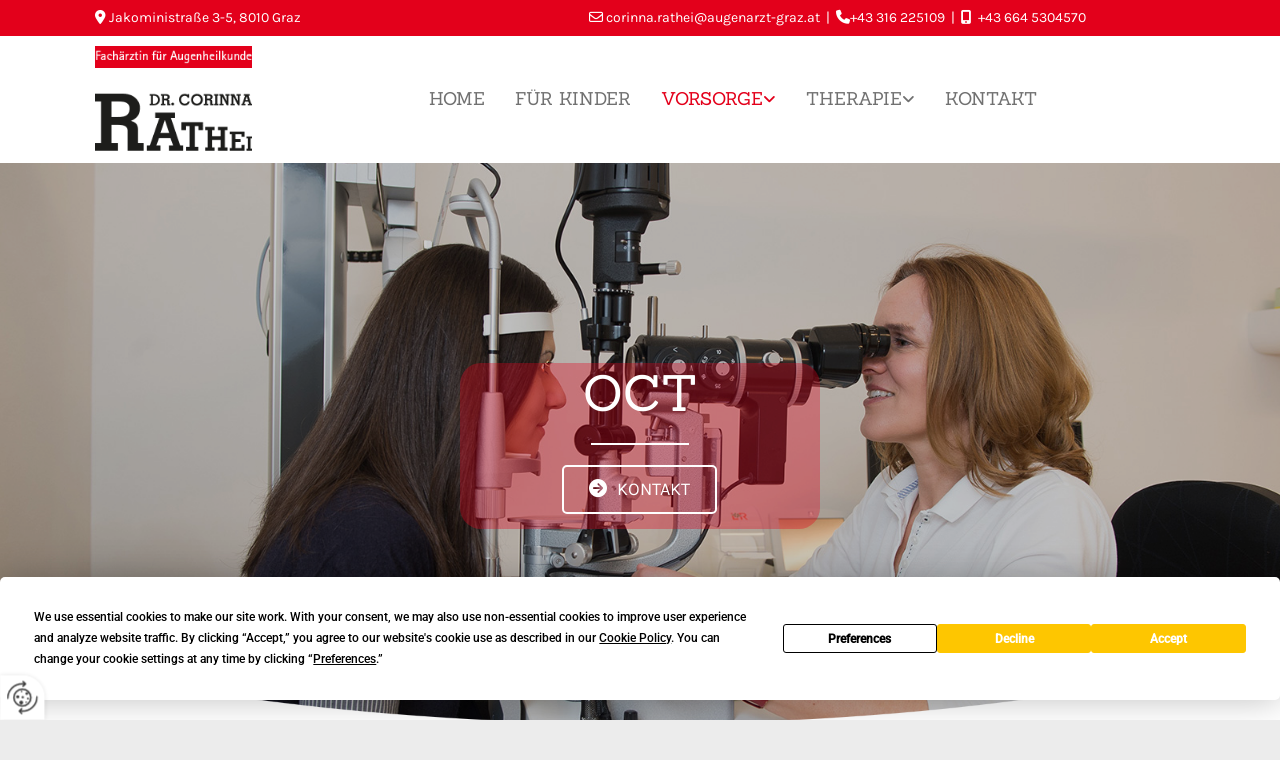

--- FILE ---
content_type: text/html; charset=UTF-8
request_url: https://www.augenarzt-graz.at/vorsorge/oct
body_size: 7401
content:
<!DOCTYPE html> <html lang="de" data-currency="USD" data-lang="de" data-countrycode="de_DE" data-rHash="db5569cb0ceea481c9c118d35dbc0a14" dir="auto"> <head> <meta charset="UTF-8"/> <title>OCT – Okulare Kohärenztomographie in | Dr. Corinna Rathei in Graz</title><meta name="keywords" content=" "><meta name="description" content="Dank der Methode von OCT – Okulare Kohärenztomographie ist es möglich, eine genaue Diagnose und Beurteilung bestimmter Krankheitsverläufe zu bestimmen."><meta property="og:type" content="website"><meta property="og:title" content="OCT – Okulare Kohärenztomographie in | Dr. Corinna Rathei in Graz"><meta property="og:url" content="https://www.augenarzt-graz.at/vorsorge/oct"><meta property="og:description" content="Dank der Methode von OCT – Okulare Kohärenztomographie ist es möglich, eine genaue Diagnose und Beurteilung bestimmter Krankheitsverläufe zu bestimmen."><meta property="og:image" content="https://www.augenarzt-graz.at"><link rel='canonical' href='https://www.augenarzt-graz.at/vorsorge/oct'/><meta name="viewport" content="width=device-width, initial-scale=1"> <style>.row.rowvideobg .termly-blocked-content { display: none !important; } .module.video .termly-blocked-content { width: 100% !important; } </style> <script>function onTermlyLoaded() { Termly.on("consent", (data) => { setTimeout(() => { window._monoLoader.initLibs(); const u = Object.entries(Termly.getConsentState()).some(([k, v]) => k === "performance" && v === true); if (u) { let e = document.querySelectorAll("iframe.monovideobg"); e.forEach((e) => { let o = e.getAttribute("data-src") || e.src; e.src = o + "&autoplay=1&mute=1&volume=0"; e.style.display = "block"; e.style.opacity = "1"; }); } }, 100); }); }</script> <script type="text/javascript" src="https://app.termly.io/resource-blocker/fa3434d4-7fba-41ee-a751-e8d3f9796f70?autoBlock=on" onload="onTermlyLoaded()"></script> <link rel='shortcut icon' type='image/x-icon' href='/uploads/p2ckC7Zv/fav_icon.ico'/><link rel="preload" href="https://css-fonts.eu.extra-cdn.com/css?family=Roboto:300,500&display=swap" as="style"><link href="https://css-fonts.eu.extra-cdn.com/css?family=Roboto:300,500&display=swap" rel="stylesheet"><link rel="stylesheet" href="https://site-assets.cdnmns.com/108ab34d214b6bd35fa24bb0b75a9731/css/grids.css?1768836001521"><link rel="stylesheet" href="https://site-assets.cdnmns.com/108ab34d214b6bd35fa24bb0b75a9731/css/hcaptcha.css?1768836001521"><link rel="stylesheet" href="/assets/user-style.css?1756111177"><link rel="stylesheet" id="style_site" href="/assets/sitestyle.css?1756111177"><link rel="stylesheet" href="https://site-assets.cdnmns.com/108ab34d214b6bd35fa24bb0b75a9731/css/external-libs.css?1768836001521"><!--[if lt IE 9]><script src="https://site-assets.cdnmns.com/108ab34d214b6bd35fa24bb0b75a9731/js/html5shiv.js"></script><script src="https://site-assets.cdnmns.com/108ab34d214b6bd35fa24bb0b75a9731/js/respond.js"></script><![endif]--><script>if ('serviceWorker' in navigator){navigator.serviceWorker.getRegistrations().then(function(registrations) { for(registration in registrations) { registration.unregister(); }}); }</script><link rel="preconnect" href="https://site-assets.cdnmns.com/" crossorigin><link rel="preconnect" href="https://fonts.prod.extra-cdn.com/" crossorigin><style id='globalCSS'>/*Textschatten für Light Spottext und Light Smallspottext */ /* .spottext, .smallspottext { text-shadow: 0 1px 2px rgba(0,0,0,0.6); } */</style><style> #infobar { bottom: 0; top: inherit; } </style> <meta name="google-site-verification" content="kLYy0ZyZkcP2R62h3EHSO4KwKT4-PyEzgVqLDKIipUQ"/> <script> window.dataLayer = window.dataLayer || []; dataLayer.push({ 'envelopeID': '1321943', 'industry': '', 'customer_ua_accountID': '', 'envelopeHostname': 'www.augenarzt-graz.at', 'SID': '710680', 'cms': 'm' }); </script> <script> (function(w,d,s,l,i){w[l]=w[l]||[];w[l].push({ 'gtm.start': new Date().getTime(),event:'gtm.js'}); var f=d.getElementsByTagName(s)[0], j=d.createElement(s),dl=l!='dataLayer'?'&l='+l:''; j.async=true;j.src= 'https://sgtm.herold.at/gtm.js?id='+i+dl; f.parentNode.append(j,f); }) (window,document,'script','dataLayer','GTM-5M4VVMZ8'); </script> <script src='https://site-assets.cdnmns.com/108ab34d214b6bd35fa24bb0b75a9731/js/reseller/herold/herold_tracker.js'></script> <script>window.ASSETSURL='https://site-assets.cdnmns.com/108ab34d214b6bd35fa24bb0b75a9731';</script></head> <body id="p6900" data-dateformat='d/m/Y' data-req="lazyload,quicklink"> <button type="button" id="consent-banner-prefs-button" aria-label="renew-consent" onclick="displayPreferenceModal();" style="display: block;"></button> <style> button#consent-banner-prefs-button { display: none; background-color: #fff; background-image: url(/assets/css/img/herold/2ed59759c0.svg); background-size: 44px; background-repeat: no-repeat; background-position: 50%; border: none; box-sizing: border-box; cursor: pointer; padding: 9px 9px 7px 7px; outline: none; width: 64px; height: 64px; border-top-right-radius: 50%; box-shadow: 0 0 6.86px 0 rgba(0,0,0,.10196078431372549); position: fixed; bottom: 0; left: 0; z-index: 9999999; transform: scale(.7); transform-origin: bottom left; transition: all .3s ease; } button#consent-banner-prefs-button:hover { transform: scale(1); } </style> <div id="r5001" class="row designRow"> <div class="container container-fluid"><div class="col col-sm-12"> <header><div id="r3739" class="row "> <div class="container container-fluid"><div class="col col-sm-12 col-lg-5 hidden-sm col-md-4 flexCol"><div id="m3473" class="module autospacer"></div> <div class="flexWrap"> <div id="m1304" class="module text"><p class="custom1" style="text-align: left;"><span class="iconfont "></span> Jakoministraße 3-5, 8010 Graz</p></div> </div> <div id="m1848" class="module autospacer"></div> </div> <div id="c4968" class="col col-sm-6 col-md-8 col-lg-6 flexCol"><div id="m1443" class="module autospacer"></div> <div class="flexWrap"> <div id="m4498" class="module text hidden-sm"><p class="custom1"><span class="iconfont "></span> <a href="mailto:corinna.rathei@augenarzt-graz.at" data-track-event="click" data-track-action="email_link"><span class="monoglobalWrap">corinna.rathei@augenarzt-graz.at</span></a>&nbsp; |&nbsp; <span class="iconfont "></span><a data-global="phone"  href="tel:+43316225109" data-track-event="click" data-track-action="phone_link"><span class="monoglobalWrap">+43 316 225109</span>&nbsp;</a> |&nbsp; <span class="iconfont "></span>&nbsp; <a href="tel:+43 664 5304570" data-track-event="click" data-track-action="phone_link">+43 664 5304570</a> &nbsp;</p></div> <div id="m2884" class="module text hidden-lg hidden-md"><p class="custom1"><span class="iconfont "></span> <a data-global="phone"  href="tel:+43316225109" data-track-event="click" data-track-action="phone_link"><span class="monoglobalWrap">+43 316 225109</span></a></p></div> </div> <div id="m2440" class="module autospacer"></div> </div> <div id="c2072" class="col col-md-4 hidden-lg hidden-md col-sm-6 col-lg-1 flexCol"><div id="m1797" class="module autospacer"></div> <div class="flexWrap"> <div id="m1461" class="module text hidden-sm"><p class="custom1"><span class="iconfont "></span> <a href="mailto:corinna.rathei@augenarzt-graz.at" data-track-event="click" data-track-action="email_link"><span class="monoglobalWrap">corinna.rathei@augenarzt-graz.at</span></a>&nbsp; |&nbsp; <span class="iconfont "></span> <a data-global="phone"  href="tel:+43316225109" data-track-event="click" data-track-action="phone_link"><span class="monoglobalWrap">+43 316 225109</span></a>&nbsp; &nbsp;|&nbsp; <span class="iconfont "></span>&nbsp; <a href="tel:+43 664 5304570" data-track-event="click" data-track-action="phone_link">+43 664 5304570</a> &nbsp;</p></div> <div id="m1929" class="module text hidden-lg hidden-md"><p class="custom1"><span class="iconfont "></span><a href="tel:+43 664 5304570" data-track-event="click" data-track-action="phone_link"><span class="monoglobalWrap">+43 664 5304570</span></a></p></div> </div> <div id="m2067" class="module autospacer"></div> </div> </div> </div> <div id="r5000" class="row "> <div class="container container-fluid colsStack"><div id="c2526" class="col col-lg-2 col-md-3 col-sm-7"><a href="/"  title="Logo" aria-label="Logo" class="imageModuleWrap" id="w_m1985" data-track-event="click" data-track-action="internal_link_clicked"> <img src="[data-uri]" alt="Company Logo" data-author="" width="200" height="137" fetchpriority="high"/> <noscript data-lazyload-src="/uploads/QvEk9pG4/386x0_370x0/1919128_logo.png" data-lazyload-id="m1985" data-lazyload-class="module image" data-lazyload-alt="Company Logo" data-req="" data-settings="enablehover=false,showelement=,hovertransition="> <img id="m1985" class="module image" src="/uploads/QvEk9pG4/386x0_370x0/1919128_logo.png" alt="Company Logo" width="200" height="137" data-author="" fetchpriority="high"/> </noscript> </a> </div> <div id="c4354" class="col col-lg-10 col-md-9 col-sm-5 flexCol"><div id="m4218" class="module autospacer"></div> <div class="flexWrap"> <nav id="m5000" class="module nav" data-settings="vertical=false,direction=right,push=true,activeParent=true,verticalNav-sm=true,verticalNav-lg=false,verticalNav-md=false" aria-label="Navigation" tabindex="-1"> <ul class="navContainer"><li class=""> <a href="/" data-track-event="click" data-track-action="internal_link_clicked">Home</a> </li><li class=" hidden-lg hidden-md hidden-sm"> <a href="/datenschutzerklarung" data-track-event="click" data-track-action="internal_link_clicked">Datenschutzerklärung</a> </li><li class=""> <a href="/fuer-kinder" data-track-event="click" data-track-action="internal_link_clicked">Für Kinder</a> </li><li class=" active"> <a href="/vorsorge" data-track-event="click" data-track-action="internal_link_clicked">Vorsorge</a> <ul><li class=" active"> <a href="/vorsorge/oct" data-track-event="click" data-track-action="internal_link_clicked">OCT</a> </li><li class=""> <a href="/vorsorge/gruener-star" data-track-event="click" data-track-action="internal_link_clicked">Grüner Star</a> </li><li class=""> <a href="/vorsorge/makuladegeneration" data-track-event="click" data-track-action="internal_link_clicked">Makuladegeneration</a> </li><li class=""> <a href="/vorsorge/fuehrerscheinuntersuchung" data-track-event="click" data-track-action="internal_link_clicked">Führerscheinuntersuchung</a> </li></ul> </li><li class=""> <a href="/therapie" data-track-event="click" data-track-action="internal_link_clicked">Therapie</a> <ul><li class=""> <a href="/therapie/grauer-star" data-track-event="click" data-track-action="internal_link_clicked">Grauer Star</a> </li><li class=""> <a href="/therapie/laserbehandlung" data-track-event="click" data-track-action="internal_link_clicked">Laserbehandlung</a> </li><li class=""> <a href="/therapie/liderschlaffung" data-track-event="click" data-track-action="internal_link_clicked">Liderschlaffung</a> </li></ul> </li><li class=""> <a href="/kontakt" data-track-event="click" data-track-action="internal_link_clicked">Kontakt</a> </li><li class=" hidden-lg hidden-md hidden-sm"> <a href="/impressum" data-track-event="click" data-track-action="internal_link_clicked">Impressum</a> </li><li class=" hidden-lg hidden-md hidden-sm"> <a href="/datenschutzerklarung-old-api" data-track-event="click" data-track-action="internal_link_clicked">Datenschutzerklärung-old-api</a> </li><li class=" hidden-lg hidden-md hidden-sm"> <a href="/datenschutzerklarung-old-api-cm" data-track-event="click" data-track-action="internal_link_clicked">Datenschutzerklärung-old-api-cm</a> </li></ul> </nav></div> <div id="m2766" class="module autospacer"></div> </div> </div> </div> </header><div id="r5002" role="main" class="row designRow"> <div class="container container-fluid"><div class="col col-sm-12"><div class="rowGroup" data-req="rowgroup" data-rowgroupsettings="auto=true" data-arrow-before="Vorher" data-arrow-after="Nachher"> <div id="r4364" class="row inRowgroupView bgfilter"> <div class="container container-fluid colsStack"><div class="col col-sm-12 col-md-2 hidden-sm col-lg-4"></div> <div id="c2816" class="col col-md-8 col-lg-4 col-sm-12" data-animate="flipInX"><div id="m3433" class="module text"><p class="spottext" style="text-align: center;">OCT</p></div> <div id="m4822" class="module divider"></div> <a id="m3821" class="module button button button3" href="/kontakt"  title="" role="button" data-track-event="click" data-track-action="internal_link_clicked"> <i class="buttonIcon fa fa-arrow-circle-right " aria-hidden="true"></i> <span class="buttonLabel labelRight">Kontakt</span> </a> </div> <div class="col col-sm-12 col-md-2 hidden-sm col-lg-4"></div> </div> </div> <div id="r4802" class="row outOfRowgroupView hiddenBG bgfilter"> <div class="container container-fluid colsStack"><div class="col col-sm-12 col-lg-2 col-md-2 hidden-sm"></div> <div class="col col-sm-12 col-lg-2 col-md-2 hidden-sm"></div> </div> </div> <div id="r2735" class="row outOfRowgroupView hiddenBG bgfilter"> <div class="container container-fluid colsStack"><div class="col col-sm-12 col-lg-2 col-md-2 hidden-sm"></div> <div class="col col-sm-12 col-lg-2 col-md-2 hidden-sm"></div> </div> </div> <div id="r2539" class="row outOfRowgroupView hiddenBG bgfilter"> <div class="container container-fluid colsStack"><div class="col col-sm-12 col-lg-2 col-md-2 hidden-sm"></div> <div class="col col-sm-12 col-lg-2 col-md-2 hidden-sm"></div> </div> </div> <div id="r1389" class="row outOfRowgroupView hiddenBG bgfilter"> <div class="container container-fluid colsStack"><div class="col col-sm-12 col-lg-2 col-md-2 hidden-sm"></div> <div class="col col-sm-12 col-lg-2 col-md-2 hidden-sm"></div> </div> </div> <div id="r4304" class="row outOfRowgroupView hiddenBG bgfilter"> <div class="container container-fluid colsStack"><div class="col col-sm-12 col-lg-2 col-md-2 hidden-sm"></div> <div class="col col-sm-12 col-lg-2 col-md-2 hidden-sm"></div> </div> </div> </div> <div id="r1072" class="row "> <div class="container container-fixed colsStack"><div id="c4954" class="col col-lg-12 col-md-12 col-sm-12"><div id="m1925" class="module text"><h1 class="headline">OCT – OKULARE KOHÄRENZTOMOGRAPHIE</h1></div> </div> <div id="c1086" class="col col-lg-5 col-md-12 col-sm-12 flexCol"><div id="m1069" class="module autospacer"></div> <div class="flexWrap"> <div class="imageModuleWrap" id="w_m1970"> <img src="[data-uri]" alt="OCT Augenarzt" data-author="" width="800" height="375" fetchpriority="high"/> <noscript data-lazyload-src="/uploads/2mbZVMWu/119x0_119x0/1923053_eb.jpg" data-lazyload-id="m1970" data-lazyload-class="module image" data-lazyload-alt="OCT Augenarzt" data-settings="enablehover=false,showelement=,hovertransition=" data-req=""> <img id="m1970" class="module image" src="/uploads/2mbZVMWu/119x0_119x0/1923053_eb.jpg" alt="OCT Augenarzt" width="800" height="375" data-author="" fetchpriority="high"/> </noscript> </div></div> <div id="m3730" class="module autospacer"></div> </div> <div id="c4733" class="col col-lg-7 col-md-12 col-sm-12 flexCol"><div id="m3602" class="module autospacer"></div> <div class="flexWrap"> <div id="m1868" class="module text"><p class="bodytext">In meiner Ordination verwende ich das Spectralis OCT, eine Abkürzung für „Ocular Coherence Tomography“,&nbsp; okuläre Kohärenztomographie. Das ist ein bildgebendes Verfahren, das mit Hilfe eines Lasers ein sehr detailliertes Schnittbild der Netzhaut und von deren umgebenden Strukturen erstellen kann.</p></div> </div> <div id="m3141" class="module autospacer"></div> </div> </div> </div> <div id="r1828" class="row "> <div class="container container-fixed"><div id="c2275" class="col col-sm-12 col-lg-12 col-md-12 flexCol"><div id="m3415" class="module autospacer"></div> <div class="flexWrap"> <div id="m1786" class="module text"><h2 class="subtitle">Das OCT gibt Auskunft über die Beschaffenheit der einzelnen Netzhautschichten.</h2></div> <div id="m2460" class="module text"><p class="bodytext">Die Kontrolle mit OCT ist für die genaue Diagnose und die Beurteilung bestimmter Krankheitsverläufe unerlässlich. Es spielt beispielsweise eine wichtige Rolle bei der Diagnose der Maculadegeneration. Auch bei der Diagnostik des Grünen Stars ist das OCT sehr hilfreich, weil es auf Veränderungen des Sehnervs hinweist. Nur so kann richtig und rechtzeitig geholfen werden, denn beide Krankheiten können unbehandelt einen sehr ungünstigen Verlauf nehmen bis hin zu massiven Sehverschlechterungen.</p></div> <div id="m2101" class="module text"><h2 class="subtitle">Unkomplizierte und schmerzfreie Untersuchung</h2></div> <div id="m2318" class="module text"><p class="bodytext">Während der Untersuchung, die vollkommen schmerzfrei und berührungslos ist, schauen Sie auf einen Fixpunkt im Gerät. Ein ungefährlicher Lichtstrahl tastet dann die wichtigsten Netzhautstrukturen ab.</p></div> </div> <div id="m3815" class="module autospacer"></div> </div> </div> </div> <div id="r2435" class="row "> <div class="container container-fixed"><div id="c4792" class="col col-sm-12 col-lg-12 col-md-12 flexCol"><div id="m2902" class="module autospacer"></div> <div class="flexWrap"> <div id="m3598" class="module text"><h2 class="subtitle">Das OCT hilft bei der Diagnose von Makuladegeneration und Grünem Star.<br>Kontaktieren Sie Dr. Corinna Rathei – Ihre Augenärztin für OCT in Graz</h2></div> <a data-global="phone"  id="m2558" class="module button button button button button button button3" href="tel:+43316225109"  title="" role="button" data-track-event="click" data-track-action="phone_link"> <i class="buttonIcon fa fa-phone " aria-hidden="true"></i> <span data-global="phone"  class="buttonLabel labelRight">+43 316 225109</span> </a> <a id="m3997" class="module button" href="mailto:corinna.rathei@augenarzt-graz.at"  title="" role="button" data-track-event="click" data-track-action="email_link"> <i class="buttonIcon fa fa-envelope-o " aria-hidden="true"></i> <span class="buttonLabel labelRight">E-Mail</span> </a></div> <div id="m1748" class="module autospacer"></div> </div> </div> </div> </div> </div> </div> <footer><div id="r4553" class="row "> <div class="container container-fixed colsStack"><div class="col col-sm-12 col-lg-3 col-md-3"><div id="m2186" class="module text"><p class="lightsmallsubtitle">Kontakt</p></div> <div id="m4563" class="module text"><p class="footertext" style="text-align: left;">Jakoministraße 3-5<br>8010 Graz</p></div> <div id="m4374" class="module text"><p class="footertext" style="text-align: left;"><span class="iconfont "></span>&nbsp;<span style="color: #ffffff;"><a data-global="phone"  style="color: #ffffff;" href="tel:+43316225109" data-track-event="click" data-track-action="phone_link"><span class="monoglobalWrap">+43 316 225109</span></a></span></p><p class="footertext"><span class="iconfont "></span> <a href="mailto:corinna.rathei@augenarzt-graz.at" data-track-event="click" data-track-action="email_link"><span class="monoglobalWrap">corinna.rathei@augenarzt-graz.at</span></a></p></div> </div> <div id="c2332" class="col col-md-3 col-sm-12 col-lg-3"><div id="m2147" class="module text"><p class="lightsmallsubtitle">Öffnungszeiten</p></div> <div class="module openinghours2" id="m2146"> <p class="day clear footertext"> <span class="dayLabel">Montag</span> <span class="ranges"> <span>08:00 - 13:00</span> </span> </p> <p class="day clear footertext"> <span class="dayLabel">Dienstag</span> <span class="ranges"> <span>10:00 - 16:00</span> </span> </p> <p class="day clear footertext"> <span class="dayLabel">Mittwoch</span> <span class="ranges"> <span>11:30 - 17:00</span> </span> </p> <p class="day clear footertext"> <span class="dayLabel">Donnerstag</span> <span class="ranges"> <span>08:00 - 13:00</span> </span> </p> <p class="day clear footertext"> <span class="dayLabel">Freitag</span> <span class="ranges"> <span>08:00 - 12:00</span> </span> </p> <p class="day clear footertext"> <span class="dayLabel">Samstag - Sonntag</span> <span class="ranges"> <span>geschlossen</span> </span> </p> <p class="subtitle specialDayTitle"></p> </div> </div> <div class="col col-sm-12 col-lg-6 col-md-6"><div id="m2084" class="module map osmap osmap" data-url="?dm=m2084" data-req="mapbox-gl,leaflet,osmap" data-animate=""> <div class="map-container cookieconsent-optin-marketing" aria-label="Jakoministraße 3-5 8010 Graz Österreich" data-address="Jakoministraße 3-5 8010 Graz Österreich" data-zoom="10"></div> </div> </div> <div id="c1869" class="col col-sm-12 col-md-6 col-lg-12"><div id="m9827" class="module text"><p class="footertext"><a href="/impressum" data-track-event="click" data-track-action="internal_link_clicked">Impressum</a> | <a href="/datenschutzerklarung" data-track-event="click" data-track-action="internal_link_clicked">Datenschutz</a>&nbsp;|&nbsp;<a href="/kontakt" data-track-event="click" data-track-action="internal_link_clicked">Kontakt</a></p></div> </div> </div> </div> </footer> <!-- Hardcoded border-top-width: 0px; and HEROLD are aware of this hacky fix --> <div class="row brandfooter noPadding" style="border-top-width: 0px;"> <div class="container container-fixed"> <div class="brandTextAlternativeContainer" style="justify-content: space-between;width: 100%;"> <a href='https://www.herold.at/marketing/websites/' target="_blank" rel="noopener" data-track-event="click" data-track-action="link_clicked"> <span class="brandingText" style="padding-right:10px" onmouseover="this.style.textDecoration='underline'" onmouseout="this.style.textDecoration='none'">Website erstellt von HEROLD</span> </a> <a href="https://www.herold.at/marketing/" target="_blank" rel="noopener" data-track-event="click" data-track-action="link_clicked"> <img src="https://site-assets.cdnmns.com/108ab34d214b6bd35fa24bb0b75a9731/css/img/herold/logo.png" alt="Online Marketing von HEROLD"/> </a> </div> </div> </div></div> </div> </div> <a href='#' data-req="scrollTop" class='scrollIcon hidden bottom_right' aria-label="Zum Anfang der Seite gehen" data-track-event="click" data-track-action="internal_link_clicked"> <span></span> </a><script async nomodule src="https://site-assets.cdnmns.com/108ab34d214b6bd35fa24bb0b75a9731/js/loader-polyfills.js?1768836001521"></script><script async src="https://site-assets.cdnmns.com/108ab34d214b6bd35fa24bb0b75a9731/js/loader.js?1768836001521"></script><script type="text/javascript" src="https://herold.adplorer.com/herold.aspx" async></script> <script type='application/ld+json'>{"@context":"http://schema.org","@type":"LocalBusiness","@id":"https://www.augenarzt-graz.at/#global_business","name":"Dr. Corinna Rathei","address":{"@type":"PostalAddress","streetAddress":"Jakoministra\u00dfe 3-5","addressLocality":"Graz","addressRegion":"","postalCode":"8010","addressCountry":"\u00d6sterreich"},"email":"corinna.rathei@augenarzt-graz.at","telephone":"+43 316 225109","description":"Als Augen\u00e4rztin im Zentrum von Graz stehe ich Ihnen gerne mit Kassenvertrag f\u00fcr BVAEB, SVS, KFA Graz, KFA Wien und Wahl\u00e4rztin f\u00fcr \u00d6GK zur Verf\u00fcgung.\n\nIn meiner Praxis wird das gesamte augen\u00e4rztliche Leistungsspektrum abgedeckt, dazu geh\u00f6ren alle Vorsorgeuntersuchungen, Behandlungen und Therapien. Lange Wartezeiten bleiben Ihnen bei uns erspart. Sie erhalten innerhalb von wenigen Tagen einen Termin, bei dem ich mir f\u00fcr ein ausf\u00fchrliches Gespr\u00e4ch ausreichend Zeit nehme! Meine Ordination ist direkt im Erdgescho\u00df gelegen und barrierefrei.","latitude":"47.066437","longitude":"15.442291","url":"https://www.augenarzt-graz.at","openingHoursSpecification":[{"@type":"OpeningHoursSpecification","dayOfWeek":"http://schema.org/Monday","opens":"08:00","closes":"13:00"},{"@type":"OpeningHoursSpecification","dayOfWeek":"http://schema.org/Tuesday","opens":"10:00","closes":"16:00"},{"@type":"OpeningHoursSpecification","dayOfWeek":"http://schema.org/Wednesday","opens":"11:30","closes":"17:00"},{"@type":"OpeningHoursSpecification","dayOfWeek":"http://schema.org/Thursday","opens":"08:00","closes":"13:00"},{"@type":"OpeningHoursSpecification","dayOfWeek":"http://schema.org/Friday","opens":"08:00","closes":"12:00"},{"@type":"OpeningHoursSpecification","dayOfWeek":"http://schema.org/Saturday"},{"@type":"OpeningHoursSpecification","dayOfWeek":"http://schema.org/Sunday"}],"logo":"https://www.augenarzt-graz.at/uploads/QvEk9pG4/1919128_logo.png"}</script><!-- Mono global site tag (gtag.js) - Google Analytics --> <script async src='https://www.googletagmanager.com/gtag/js?id=G-S0CZCR9MCM'></script> <script> window.dataLayer = window.dataLayer || []; function gtag(){dataLayer.push(arguments);} gtag('js', new Date()); gtag('config', 'G-S0CZCR9MCM', { 'anonymize_ip': true, 'send_page_view': false, 'custom_map': {'dimension1': 'monoSiteId', 'dimension2': 'monoRendering'} }); gtag('event', 'monoAction', { 'monoSiteId': '1321943', 'monoRendering': 'website'}); gtag('event', 'page_view', { 'monoSiteId': '1321943', 'monoRendering': 'website'}); var _mtr = _mtr || []; _mtr.push(['addTracker', function (action) { gtag('event', action, { 'send_to': 'G-S0CZCR9MCM', 'event_label': 'monoAction', 'monoSiteId': '1321943', 'monoRendering': 'website' }); }]); _mtr.push(['addRawTracker', function() { gtag.apply(gtag,arguments); }]); </script> </body> </html>

--- FILE ---
content_type: text/css
request_url: https://www.augenarzt-graz.at/assets/sitestyle.css?1768836001521
body_size: 8654
content:
.headline { font-family:Sanchez; color:#181818; font-size:38px; line-height:1.2em; text-transform:uppercase; text-align:left; margin-bottom:20px;} .headline a:hover { text-decoration:underline;} nav { text-align:center;} nav > ul li > a { font-family:Sanchez; color:rgb(255, 255, 255); font-size:18px; transition:all 0.25s linear 0s;} nav:before { color:#2f2f2f; font-size:30px;} nav > ul > li > ul a { font-size:14px;} nav > ul li a { text-transform:uppercase; border-color:rgba(255, 255, 255, 0); margin-left:1px; margin-right:1px; padding-left:15px; padding-top:15px; padding-bottom:15px; padding-right:15px;} nav > ul > li > ul li a { background-color:#e3001b; margin-left:0px; margin-right:0px; padding-left:10px; padding-right:10px;} nav.opened-menu > ul { background-color:rgb(255, 255, 255);} nav > ul .closeBtn { color:rgb(204, 204, 204);} nav > ul li.active > a { background-color:#181818; border-color:#e3001b;} nav > ul li a:hover { background-color:#181818; border-color:rgba(0, 0, 0, 0);} nav > ul > li > ul li a:hover { background-color:#181818;} nav > ul > li > ul li.active > a { color:rgb(255, 255, 255); background-color:#181818; border-color:rgba(255, 255, 255, 0);} .subtitle { font-family:Sanchez; font-size:26px; line-height:1.2em; margin-bottom:20px;} .preamble { font-size:17px; line-height:1.5em; text-align:left; margin-bottom:5px;} .bodytext { font-size:17px; margin-bottom:5px;} .smalltext { font-size:12px; line-height:1.2em; margin-bottom:5px;} body { font-family:Karla; color:#2f2f2f; font-size:15px; line-height:1.6em; background-color:rgb(236, 236, 236);} body a { color:#356e4a; text-decoration:none;} .button { border-radius:3px; background-color:#e3001b; color:rgb(255, 255, 255); font-size:18px; line-height:1.2em; text-align:center; text-transform:uppercase; border-left-width:2px; border-top-width:2px; border-bottom-width:2px; border-right-width:2px; border-top-left-radius:5px; border-top-right-radius:5px; border-bottom-left-radius:5px; border-bottom-right-radius:5px; border-color:#e3001b; margin-bottom:40px; padding-left:25px; padding-top:9px; padding-bottom:8px; padding-right:25px;} .button:hover { background-color:#356e4a; border-color:#356e4a;} .button .buttonIcon.fa { margin-right:10px;} .form { margin-bottom:40px; padding-left:0px; padding-top:0px; padding-bottom:0px; padding-right:0px;} .form label { padding-bottom:0px; margin-bottom:10px;} .form input[type=checkbox]+span,.form input[type=radio]+span { font-size:13px; line-height:1.6em; margin-bottom:20px; margin-right:20px;} .form input[type=text],.form textarea,.form select { border-radius:3px; background-color:rgb(236, 236, 236); border-top-left-radius:5px; border-top-right-radius:5px; border-bottom-left-radius:5px; border-bottom-right-radius:5px; border-color:#2f2f2f; margin-top:0px; margin-bottom:20px; padding-left:10px; padding-top:10px; padding-bottom:10px; padding-right:10px; color:#2f2f2f; font-size:14px;} .form input[type=submit] { border-left-width:0px; border-top-width:0px; border-bottom-width:0px; border-right-width:0px; margin-top:20px; margin-bottom:0px;} .form input[type=submit]:hover { background-color:#356e4a;} .form .optins span>a.optinLink { color:#2f2f2f;} .form .thankYou { font-weight:700; color:#356e4a; border-bottom-width:40px;} .text { margin-bottom:40px; padding-top:0px; padding-right:0px; padding-bottom:0px; padding-left:0px;} .image { margin-bottom:40px; padding-top:0px; padding-right:0px; padding-bottom:0px; padding-left:0px;} .map { margin-bottom:40px;} .gallery { margin-bottom:40px;} .row { padding-top:80px; padding-right:30px; padding-bottom:40px; padding-left:30px; background-color:rgb(255, 255, 255);} .col { margin-bottom:0px; padding-left:15px; padding-right:15px; margin-top:0px; padding-bottom:0px;} .custom1 { color:rgb(255, 255, 255); font-size:14px; line-height:1.2em; text-align:right;} .custom1 a { color:rgb(255, 255, 255);} .custom2 { font-family:Quicksand; font-weight:700; color:rgb(236, 236, 236); font-size:100px; line-height:1.2em; text-transform:uppercase; margin-right:-140px;} .custom4 { font-style:italic;} .custom5 { font-size:14px; text-align:right;} .custom3 { font-style:normal; color:#e3001b; font-size:19px; letter-spacing:0.2em; line-height:1.4em; text-transform:uppercase; text-align:left; margin-bottom:20px;} .smallsubtitle { font-family:Quicksand; font-weight:700; font-size:19px; line-height:1.2em; text-align:left; margin-bottom:15px;} .spottext { font-family:Sanchez; color:rgb(255, 255, 255); font-size:50px; line-height:1.2em; text-align:left; margin-bottom:20px;} .spottext a { color:rgb(255, 255, 255);} .footertext { color:rgb(255, 255, 255); font-size:14px; line-height:1.6em;} .footertext a { color:rgb(255, 255, 255); text-decoration:underline;} .footertext a:hover { color:rgb(241, 241, 241); text-decoration:underline;} .companyname { color:#356e4a; font-size:18px; line-height:1.2em; text-align:left;} .smallspottext { font-style:normal; color:rgb(255, 255, 255); font-size:19px; line-height:1.6em; text-align:left; margin-bottom:5px;} .smallspottext a { color:rgb(255, 255, 255);} .locale { text-align:right;} .locale ul li a { transition:all 0.25s ease-in 0s; color:rgb(241, 241, 241); font-size:14px;} .locale ul li { background-color:#2f2f2f; padding-top:5px; padding-right:15px; padding-bottom:5px; padding-left:15px;} .locale ul li:hover { background-color:rgb(113, 113, 113);} .locale ul li a:hover { color:rgb(255, 255, 255);} .locale ul li.active a { color:rgb(255, 255, 255);} .button2 { border-radius:3px; background-color:rgb(255, 255, 255); color:#2f2f2f; letter-spacing:0.1em; text-transform:uppercase; border-top-left-radius:5px; border-top-right-radius:5px; border-bottom-left-radius:5px; border-bottom-right-radius:5px; border-color:rgb(255, 255, 255); margin-bottom:40px; padding-left:25px; padding-top:13px; padding-bottom:11px; padding-right:25px;} .button2:hover { font-weight:700; border-color:rgb(241, 241, 241);} .button2 .buttonIcon.fa { margin-right:10px;} .divider { border-top-width:1px; border-color:rgb(236, 236, 236); width:30%; display:table; margin-left:auto; margin-right:auto; margin-bottom:40px;} .singlePost .divider { margin-bottom:40px;} .socialmedia { text-align:right; font-size:21px;} .socialmedia li { margin-left:0px; margin-bottom:10px; margin-right:10px; background-color:rgb(255, 255, 255); border-top-left-radius:100px; border-top-right-radius:100px; border-bottom-right-radius:100px; border-bottom-left-radius:100px;} .socialmedia li a { width:35px; height:35px; color:#181818;} .socialmedia li a:hover { color:rgb(255, 255, 255);} .socialmedia li:hover { background-color:#e3001b;} .paymenticons li { padding-bottom:0px; margin-bottom:10px; margin-left:0px; padding-left:0px; margin-right:10px;} .paymenticons { text-align:left;} .linklist { margin-bottom:40px;} .linklist a { color:#2f2f2f; background-color:rgb(236, 236, 236); margin-bottom:1px; padding-left:10px; padding-top:10px; padding-bottom:10px; padding-right:10px;} .linklist .linklistTitle { font-weight:600; color:#2f2f2f; font-size:27px; margin-bottom:20px;} .linklist a:hover { color:rgb(255, 255, 255); background-color:#356e4a;} .breadcrumb li a { margin-bottom:10px; margin-left:10px; margin-right:10px;} .cart { display:table; margin-left:auto; margin-right:0; margin-bottom:0px;} .cart .cartBtn { color:rgb(255, 255, 255); font-size:20px;} .cart .cartAmount { font-size:12px; color:rgb(255, 255, 255); background-color:#356e4a; width:16px; height:16px; margin-left:-5px; border-top-left-radius:100px; border-top-right-radius:100px; border-bottom-right-radius:100px; border-bottom-left-radius:100px; margin-top:-8px;} .cart .checkoutBtn { margin-bottom:0px;} .cart .title { margin-bottom:20px;} .cart .subTotalText { margin-top:0px;} .cart .subTotal { margin-bottom:10px; margin-top:5px;} .cart .cartContents { background-color:rgb(241, 241, 241);} .cart .divider { margin-bottom:10px;} .search { display:table; margin-left:auto; margin-right:0;} .search .searchicon { color:rgb(255, 255, 255); width:16px; height:16px; border-top-left-radius:100px; border-top-right-radius:100px; border-bottom-right-radius:100px; border-bottom-left-radius:100px; font-size:16px; margin-bottom:0px;} .review { margin-bottom:40px; background-color:rgb(226, 226, 226); padding-top:20px; padding-right:20px; padding-bottom:20px; padding-left:20px; border-color:rgb(236, 236, 236); border-top-width:0px; border-right-width:0px; border-bottom-width:0px; border-left-width:0px;} .review .reviewName { text-align:center; margin-bottom:5px;} .review .reviewDescription { text-align:center;} .review .reviewRating { text-align:center;} .review .reviewRating .star { margin-right:2px; margin-left:2px;} .review .authorDate { text-align:center;} .html { margin-bottom:40px;} .blog .details { padding-top:0px; margin-top:15px; margin-bottom:20px;} .blog .readMore { margin-top:20px; margin-bottom:40px;} .catalog { margin-bottom:40px;} .catalog .productText { padding-top:10px;} .catalog .visualTag { text-align:center; text-transform:uppercase; padding-top:7px; padding-right:7px; padding-bottom:7px; padding-left:7px;} .emailshare a { margin-bottom:20px;} .openinghours .specialDayTitle { margin-top:20px;} .openinghours { margin-bottom:40px;} .offers { margin-bottom:40px; background-color:rgb(241, 241, 241); padding-top:20px; padding-right:20px; padding-bottom:20px; padding-left:20px;} .offers .button { margin-bottom:0px; margin-top:20px; display:table; margin-left:auto; margin-right:auto;} .offers .offerName { text-align:center;} .offers .offerDescription { text-align:center;} .offers .offerPrice { text-align:center;} .offers .validFrom { text-align:center;} .offers .validThrough { text-align:center;} .list { margin-bottom:40px;} .list .listIcon { color:#e3001b; font-size:21px; margin-right:10px; width:30px; height:30px; border-bottom-width:7px;} .list .itemSubtext { font-size:15px; line-height:1.6em;} .list .itemLabel { font-size:15px;} .video { margin-bottom:40px;} .singleProduct .addBtn { padding-top:13px;} .singleProduct .gallery .visualTag { text-align:center; font-size:21px; text-transform:uppercase; padding-top:10px; padding-right:10px; padding-bottom:10px; padding-left:10px;} .singleProduct .divider { margin-bottom:20px; margin-top:0px;} .pricelist { margin-bottom:40px;} .pricelist li { border-top-width:1px; border-color:rgb(236, 236, 236); padding-top:10px; padding-bottom:10px;} .pricelist .item { font-family:Karla; font-weight:400; font-size:17px; margin-bottom:5px;} .itemprice { font-weight:400;} .itemdescription { font-weight:300;} .pricelist .listTitle { font-weight:600; font-size:27px; margin-bottom:20px;} .pricelist .itemdescription { color:rgb(113, 113, 113);} .checkout .divider { margin-bottom:20px;} .checkout .descriptivetext { padding-bottom:20px;} .checkout .infolabel { padding-bottom:10px;} .verticalnav { margin-bottom:40px;} .verticalnav > li > a { color:rgb(255, 255, 255); background-color:#e3001b; margin-bottom:1px; padding-left:10px; padding-top:10px; padding-bottom:10px; padding-right:10px;} .verticalnav > li > a:hover { background-color:#356e4a;} nav > li.active > a { color:rgb(236, 236, 236);} .verticalnav > li > ul a { color:#356e4a;} .verticalnav > li > ul a:hover { color:rgb(236, 236, 236);} .verticalnav > li > ul li.active > a { color:rgb(236, 236, 236);} .verticalnav > li > ul li a { margin-bottom:10px;} .verticalnav > li.active a { color:rgb(255, 255, 255); background-color:#356e4a;} .singlePost .blogShare { margin-bottom:40px;} .singlePost > .container { padding-left:100px; padding-right:100px;} .singlePost .title { margin-top:20px; margin-bottom:20px;} .singlePost .contentText { margin-top:20px; margin-bottom:40px;} .singlePost .postInfoText { margin-bottom:20px;} .singlePost .divider { width:100%;} .singlePost .form input[type=submit] { background-color:#356e4a;} .singlePost .form input[type=submit]:hover { background-color:#e3001b;} .singlePost .button[download] { background-color:#356e4a;} .singlePost .button[download]:hover { background-color:#e3001b;} .imagelist { margin-bottom:40px;} .facebookpage { margin-bottom:40px;} .instagramembed { margin-bottom:40px;} .googleplusone { margin-bottom:40px;} .openinghours2 { margin-bottom:40px;} .shopfilter .shop_filter { background-color:rgb(241, 241, 241);} .shopfilter .filter_label { color:#2f2f2f;} .shopfilter label { color:#2f2f2f;} .shopfilter .price-text { color:#2f2f2f;} .shopfilter .clearSelection { color:#2f2f2f;} .shopfilter .ui-slider { background-color:#356e4a;} .shopfilter .ui-slider-range { background-color:rgb(204, 204, 204);} .shopfilter .ui-slider-handle { background-color:rgb(255, 255, 255); border-color:rgb(204, 204, 204);} .scrollIcon { background-color:#e3001b; border-top-left-radius:100px; border-top-right-radius:100px; border-bottom-left-radius:100px; border-bottom-right-radius:100px; border-color:rgb(255, 255, 255);} .scrollIcon span:before { color:rgb(255, 255, 255);} .brandfooter { font-size:13px; margin-top:0px; margin-bottom:0px; background-color:#e3001b; border-top-width:8px; border-bottom-width:0px; color:rgb(255, 255, 255);} .brandfooter a { color:rgb(255, 255, 255);} .brandfooter a:hover { color:rgb(255, 255, 255);} .lightheadline { font-family:Quicksand; font-weight:700; color:rgb(255, 255, 255); font-size:38px; line-height:1.2em; text-align:left; margin-bottom:10px;} .lightheadline a { color:rgb(255, 255, 255);} .lightsubtitle { font-family:Quicksand; font-weight:600; color:rgb(255, 255, 255); font-size:26px; line-height:1.2em; margin-bottom:20px;} .lightsubtitle a { color:rgb(255, 255, 255);} .hoverOverlay { background-color:rgba(0, 0, 0, 0.69);} .hoverOverlay .hoverText { color:rgb(255, 255, 255); font-size:16px; text-align:center;} .hoverOverlay .hoverIcon { color:rgb(255, 255, 255); font-size:27px;} .button3 { background-color:rgba(153, 192, 72, 0); color:#e3001b; font-size:18px;} .cornerbox { background-color:#2e5838; padding-left:20px; padding-top:20px; padding-bottom:20px; padding-right:20px;} .engagement.cornerbox .headline { font-weight:600; color:rgb(255, 255, 255); font-size:27px;} .engagement.cornerbox .bodytext { color:rgb(255, 255, 255);} .engagement.cornerbox .bodytext a { color:#e3001b;} .engagement.cornerbox .closeBtn { color:#81a13b; font-size:57px; width:57px; height:57px;} .engagement.cornerbox .button, .engagement.cornerbox input[type=submit] { background-color:#81a13b; border-left-width:0px; border-top-width:0px; border-bottom-width:0px; border-right-width:0px; margin-bottom:0px;} .engagement.cornerbox .button, .engagement.cornerbox input[type=submit]:hover { background-color:rgb(255, 255, 255); color:#2f2f2f;} .engagement.cornerbox .form { margin-top:15px; margin-bottom:20px;} .iconlist li { background-color:#356e4a; width:35px; height:35px; border-top-left-radius:100px; border-top-right-radius:100px; border-bottom-left-radius:100px; border-bottom-right-radius:100px;} .iconlist .iconItem { color:rgb(255, 255, 255);} .accordion .itemContent { padding-left:20px; padding-top:10px; padding-bottom:20px; padding-right:20px;} .accordion .itemTitle { font-size:16px; border-top-width:1px; border-color:#e3001b; padding-left:20px; padding-top:10px; padding-bottom:10px; padding-right:30px;} .accordion { margin-bottom:40px;} .dots li { width:12px; height:12px; background-color:rgb(236, 236, 236); border-left-width:0px; border-top-width:0px; border-bottom-width:0px; border-right-width:0px;} .dots li:hover { background-color:#e3001b;} .dots li.active { background-color:#e3001b;} .arrow { color:rgb(255, 255, 255); font-size:14px; background-color:#356e4a; width:25px; height:25px; border-bottom-width:1px; border-top-left-radius:100px; border-top-right-radius:100px; border-bottom-left-radius:100px; border-bottom-right-radius:100px;} .review .reviewName { font-size:20px;} .review .reviewRating { color:#356e4a;} .review { background-color:rgba(255, 255, 255, 0); margin-bottom:0px; padding-left:40px; padding-top:40px; padding-bottom:40px; padding-right:40px;} .form2 label { color:rgb(255, 255, 255);} .form2 input[type=checkbox]+span,.form2 input[type=radio]+span { color:rgb(255, 255, 255);} .form2 input[type=text],.form2 textarea,.form2 select { background-color:rgb(255, 255, 255);} .form2 .subtitle { color:rgb(255, 255, 255); font-size:21px;} .form2 .optins span>a.optinLink { color:rgb(255, 255, 255);} .form2 .thankYou { color:rgb(255, 255, 255);} .form input[type=submit]:hover { background-color:rgb(255, 255, 255); color:#2f2f2f;} .darkspottext { font-family:Sanchez; font-size:50px; line-height:1.2em; margin-bottom:20px;} .darksmallspottext { font-size:19px; margin-bottom:5px;} .lightsmallsubtitle { font-family:Quicksand; font-weight:700; color:rgb(255, 255, 255); font-size:19px; line-height:1.2em; margin-bottom:15px;} .lightsmallsubtitle a { color:rgb(255, 255, 255);} .lightpreamble { color:rgb(255, 255, 255); font-size:17px; line-height:1.5em; margin-bottom:5px;} .lightpreamble a { color:rgb(255, 255, 255);} .lightbodytext { color:rgb(255, 255, 255); margin-bottom:5px;} .lightbodytext a { color:rgb(255, 255, 255);} .lightsmalltext { color:rgb(255, 255, 255); font-size:12px; line-height:1.2em; margin-bottom:5px;} .lightsmalltext a { color:rgb(255, 255, 255);} .engagement.thinbar { background-color:#2e5838; padding-left:80px; padding-top:20px; padding-bottom:20px; padding-right:80px;} .engagement.thinbar .headline { font-weight:600; color:rgb(255, 255, 255); font-size:27px;} .engagement.thinbar .bodytext { color:rgb(255, 255, 255);} .engagement.thinbar .bodytext a { color:#e3001b;} .engagement.thinbar .closeBtn { color:#e3001b; font-size:57px; width:57px; height:57px;} .engagement.thinbar .button { border-left-width:0px; border-top-width:0px; border-bottom-width:0px; border-right-width:0px; margin-top:20px; margin-bottom:5px;} .engagement.thinbar .button:hover { background-color:rgb(255, 255, 255); color:#2f2f2f;} .modal { background-color:#2e5838; padding-left:30px; padding-top:30px; padding-bottom:30px; padding-right:30px;} .engagement.modal .headline { font-weight:600; color:rgb(255, 255, 255); font-size:27px;} .engagement.modal .bodytext { color:rgb(255, 255, 255); font-size:15px; line-height:1.5em;} .engagement.modal .bodytext a { color:#e3001b;} .engagement.modal .closeBtn { color:#e3001b; font-size:57px; width:57px; height:57px;} .engagement.modal .button, .engagement.modal input[type=submit] { border-left-width:0px; border-top-width:0px; border-bottom-width:0px; border-right-width:0px; margin-top:20px; margin-bottom:0px;} .engagement.modal .button:hover, .engagement.modal input[type=submit]:hover { background-color:rgb(255, 255, 255); border-color:rgb(255, 255, 255); color:#2f2f2f;} .engagement.modal input[type=text],.engagement.modal input[type=email],.engagement.modal textarea,.engagement.modal select { margin-top:20px; margin-bottom:0px;} .engagement.modal .map { margin-top:20px; margin-bottom:0px;} .engagement.modal .form { margin-top:20px; margin-bottom:0px;} .engagement.sticky { background-color:#356e4a; margin-bottom:1px; padding-left:10px; padding-top:10px; padding-bottom:10px; padding-right:10px;} .engagement.sticky .stickyIcon { color:#e3001b; font-size:17px;} .engagement.sticky .stickyTitle { color:rgb(255, 255, 255); line-height:1.2em;} .engagement.sticky .form .thankYou { color:rgb(255, 255, 255);} .engagement.sticky input[type=text],.engagement.sticky input[type=email],.engagement.sticky textarea,.engagement.sticky select { margin-top:20px;} .engagement.sticky input[type=submit] { margin-top:0px;} .custom10 { color:#e3001b; font-size:45px; text-align:center;} .custom7 { color:#e3001b; letter-spacing:0.05em; text-align:center;} .custom7 a { color:rgb(255, 255, 255);} .custom7 a:hover { color:#e3001b;} .custom9 { color:#e3001b; font-size:43px; line-height:1.2em; text-align:right; padding-right:20px;} .custom8 { font-size:16px;} @media only screen and (max-width:1199px) {nav:before { font-size:21px;} nav > ul li a { margin-left:3px; margin-top:10px; margin-right:3px; border-color:rgba(255, 255, 255, 0); margin-bottom:12px; padding-left:10px; padding-top:10px; padding-right:10px; padding-bottom:10px;} nav.opened-menu > ul { background-color:rgb(241, 241, 241); padding-top:20px; padding-right:20px; padding-bottom:20px; padding-left:20px;} nav > ul .closeBtn { color:#2f2f2f;} nav > ul li > a { font-size:15px;} nav > ul li a:hover { border-color:rgba(255, 255, 255, 0);} .custom4 {} .custom4 a {} .custom4 a:hover {} .custom1 { line-height:1.2em;} .custom1 a {} .custom1 a:hover {} .custom3 { font-size:17px;} body {} body a {} body a:hover {} .text {} .headline { font-size:32px;} .subtitle { font-size:23px;} .bodytext {} .bodytext a {} .bodytext a:hover {} .smalltext { font-size:12px;} .smalltext a {} .smalltext a:hover {} .spottext { font-size:40px;} .smallspottext { font-size:18px; text-align:right;} .companyname { font-size:18px;} .companyname a {} .companyname a:hover {} .footertext { font-size:13px;} .list .itemLabel { font-size:15px;} .itemdescription { font-weight:300;} .pricelist .itemprice { font-size:16px;} .itemprice { font-weight:400;} .pricelist .listTitle { font-size:23px;} .custom2 { font-size:64px;} .darkspottext { font-size:40px;} .darksmallspottext { font-size:18px;} .singlePost > .container { padding-left:50px; padding-right:50px;} .lightheadline { font-size:32px;} .custom10 { font-size:40px;} .custom9 { font-size:36px;} .custom8 { font-size:14px;} }@media only screen and (max-width:767px) {nav:before { font-size:21px; color:rgb(255, 255, 255);} nav.opened-menu > ul { background-color:#356e4a;} nav > ul li a { margin-left:0px; border-top-width:0px; border-right-width:0px; border-left-width:0px; border-color:rgba(0, 0, 0, 0); margin-top:0px; margin-right:0px; margin-bottom:0px; background-color:rgba(0, 0, 0, 0);} nav > ul li a:hover { background-color:rgba(0, 0, 0, 0.15); border-color:rgba(255, 255, 255, 0);} nav > ul > li > ul li a { background-color:rgba(255, 255, 255, 0); border-color:rgba(0, 0, 0, 0);} nav > ul li > a { font-size:20px; color:rgb(255, 255, 255);} nav > ul > li > ul a { font-size:17px; color:rgb(255, 255, 255);} nav > ul li.active > a { border-color:rgba(255, 255, 255, 0); color:rgb(255, 255, 255);} nav > ul > li > ul li.active > a { border-color:rgba(255, 255, 255, 0); color:rgb(255, 255, 255); background-color:#181818;} .nav { padding-top:0px; padding-bottom:5px;} nav > ul > li > ul li a:hover { border-color:rgba(255, 255, 255, 0); background-color:rgba(0, 0, 0, 0.15);} nav > ul .closeBtn { color:rgb(255, 255, 255);} nav > ul li > a:hover { color:rgb(255, 255, 255);} nav > ul > li > ul a:hover { color:rgb(255, 255, 255);} .headline { font-size:28px;} .subtitle { line-height:1.4em;} .text { margin-bottom:20px; padding-right:0px; padding-left:0px;} .col { padding-left:25px; padding-bottom:20px; padding-right:25px;} .row { padding-top:40px; padding-left:0px; padding-right:0px; padding-bottom:0px;} .form { margin-bottom:20px; padding-top:0px; padding-right:0px; padding-bottom:0px; padding-left:0px;} .form label {} .form input[type=checkbox]+span,.form input[type=radio]+span { margin-right:10px; margin-bottom:10px;} .form input[type=submit] {} .form input[type=submit]:hover {} .form input[type=text],.form textarea,.form select {} .form .thankYou {} .gallery { margin-bottom:20px;} .map { margin-bottom:20px;} .image { margin-bottom:20px;} .button { margin-bottom:20px;} .button:hover {} .custom1 { font-size:15px; text-align:left;} .custom2 { font-size:33px; line-height:0.5em; margin-bottom:-15px; margin-right:0px;} .custom3 { font-size:16px;} .custom4 { font-size:19px;} .custom5 { font-size:15px; text-align:center;} .spottext { font-size:33px; text-align:left;} body {} body a {} body a:hover {} .locale {} .locale ul li a {} .locale ul li a:hover {} .locale ul li.active a {} .locale ul li {} .locale ul li:hover {} .locale ul li.active {} .smallsubtitle { font-size:20px;} .smallspottext { text-align:left;} .companyname { font-size:20px;} .companyname a {} .companyname a:hover {} .footertext {} .footertext a {} .footertext a:hover {} .button2 { margin-bottom:20px;} .button2:hover {} .socialmedia { font-size:22px; text-align:left;} .socialmedia li a { width:33px; height:33px;} .review { margin-bottom:20px;} .linklist { margin-bottom:20px;} .html { margin-bottom:20px; padding-bottom:0px; padding-top:0px;} .catalog { margin-bottom:20px;} .blog .readMore { margin-bottom:20px;} .openinghours { margin-bottom:20px;} .video { margin-bottom:20px;} .list { margin-bottom:20px;} .offers { margin-bottom:20px;} .cart .subTotalText { margin-top:5px; margin-bottom:10px;} .cart .prodPrice { margin-top:10px; margin-bottom:10px;} .pricelist { margin-bottom:20px;} .verticalnav { margin-bottom:20px;} .imagelist { margin-bottom:20px;} .facebookpage { margin-bottom:20px;} .instagramembed { margin-bottom:20px;} .googleplusone { margin-bottom:20px;} .openinghours2 { margin-bottom:20px;} .divider { margin-bottom:20px;} .lightheadline { font-size:28px;} .lightsubtitle { line-height:1.4em;} .lightsmallsubtitle { font-size:20px;} .accordion .itemTitle { padding-left:10px;} .accordion .itemContent { padding-left:10px; padding-right:10px;} .singlePost > .container { padding-left:0px; padding-right:0px;} .singlePost { padding-top:0px;} }#r5001 { padding-left:0px; padding-right:0px;} #r5001 > .container {} #shrunkImage img { transform:scale(0.75);} #r3739 { background-color:#e3001b; padding-left:80px; padding-top:10px; padding-bottom:10px; padding-right:80px;} #m1304 { margin-bottom:0px;} #m4498 { margin-bottom:0px;} #m1461 { margin-bottom:0px;} #r5000 { background-repeat:no-repeat; background-position:50% 100%; padding-left:80px; padding-top:10px; padding-bottom:10px; padding-right:80px;} #m1985 { margin-bottom:0px;} #c4354 { padding-left:0px; padding-right:0px;} #m5000 > ul li > a { color:rgb(113, 113, 113);} #m5000 > ul li.active > a { color:#e3001b;} #m5000 > ul li a { background-color:rgba(255, 255, 255, 0); margin-left:0px; margin-bottom:1px; margin-right:0px;} #m5000 > ul > li > ul li a { background-color:rgb(236, 236, 236); padding-left:15px; padding-top:10px; padding-bottom:10px; padding-right:15px;} #m5000 > ul > li > ul li a:hover { background-color:#356e4a;} #m5000 > ul > li > ul li.active > a { color:rgb(255, 255, 255); background-color:#e3001b;} #m5000 > ul > li > ul a { color:#2f2f2f; text-transform:none; transition:all 0s ease 0s;} #m5000 > ul > li > ul a:hover { color:rgb(255, 255, 255);} #m5000.opened-menu > ul { padding-left:5px; padding-top:5px; padding-bottom:5px; padding-right:5px;} #r5002 { background-position:50% 0%; background-repeat:repeat-y;} #r5002 > .container {} #r4553 { background-color:rgb(113, 113, 113); border-style:solid; padding-top:50px; padding-bottom:10px;} #m2186 { margin-bottom:0px;} #m4563 { margin-bottom:20px;} #c2332 { padding-right:25px;} #m2147 { margin-bottom:0px;} #c1869 { border-top-width:1px; border-color:rgb(255, 255, 255); padding-top:20px;} #p9157 #r4580 { background-image:url(/uploads/oQFjoMw1/Header1.jpg); background-size:cover; background-position:50% 50%; border-style:solid; padding-left:100px; padding-top:200px; padding-bottom:200px; padding-right:100px;} #p9157 #r4580.bgfilter:before { background-color:rgba(0, 0, 0, 0.2); background-image:url(/uploads/ZE9L3MgZ/bg_bottom.png); background-repeat:no-repeat; background-size:contain; background-position:50% 100%;} #p9157 #c2212 { background-color:rgba(227, 0, 27, 0.34); border-top-left-radius:21px; border-top-right-radius:21px; border-bottom-left-radius:21px; border-bottom-right-radius:21px; padding-bottom:15px;} #p9157 #m3993 { margin-bottom:20px;} #p9157 #m3604 { border-top-width:2px; border-color:rgb(255, 255, 255); margin-left:auto; margin-right:auto; margin-bottom:20px;} #p9157 #m1529 { color:rgb(255, 255, 255); font-size:18px; border-color:rgb(255, 255, 255); margin-left:auto; margin-bottom:0px; margin-right:auto; padding-top:12px; padding-bottom:12px;} #p9157 #r3737 { background-image:url(/uploads/6t5bZnVG/slider_0007_Ebene1.jpg); background-size:cover; background-position:50% 50%; padding-left:100px; padding-top:200px; padding-bottom:200px; padding-right:100px;} #p9157 #r3737.bgfilter:before { background-color:rgba(0, 0, 0, 0.2); background-image:url(/uploads/ZE9L3MgZ/bg_bottom.png); background-repeat:no-repeat; background-size:contain; background-position:50% 100%;} #p9157 #r2326 { background-image:url(/uploads/AknVFKKK/slider_0006_Ebene2.jpg); background-size:cover; background-position:50% 50%; border-style:solid; padding-left:100px; padding-top:200px; padding-bottom:200px; padding-right:100px;} #p9157 #r2326.bgfilter:before { background-color:rgba(0, 0, 0, 0.2); background-image:url(/uploads/ZE9L3MgZ/bg_bottom.png); background-repeat:no-repeat; background-size:contain; background-position:50% 100%;} #p9157 #r3560 { background-image:url(/uploads/59Cu2obH/slider_0005_Ebene3.jpg); background-size:cover; background-position:50% 50%; padding-left:100px; padding-top:200px; padding-bottom:200px; padding-right:100px;} #p9157 #r3560.bgfilter:before { background-color:rgba(0, 0, 0, 0.2); background-image:url(/uploads/ZE9L3MgZ/bg_bottom.png); background-repeat:no-repeat; background-size:contain; background-position:50% 100%;} #p9157 #r1153 { background-image:url(/uploads/fcyntKpp/slider_0004_Ebene4.jpg); background-size:cover; background-position:50% 50%; border-style:solid; padding-left:100px; padding-top:200px; padding-bottom:200px; padding-right:100px;} #p9157 #r1153.bgfilter:before { background-color:rgba(0, 0, 0, 0.2); background-image:url(/uploads/ZE9L3MgZ/bg_bottom.png); background-repeat:no-repeat; background-size:contain; background-position:50% 100%;} #p9157 #r3094 { background-image:url(/uploads/Uq1eDhDo/slider_0003_Ebene5.jpg); background-size:cover; background-position:50% 50%; padding-left:100px; padding-top:200px; padding-bottom:200px; padding-right:100px;} #p9157 #r3094.bgfilter:before { background-color:rgba(0, 0, 0, 0.2); background-image:url(/uploads/ZE9L3MgZ/bg_bottom.png); background-repeat:no-repeat; background-size:contain; background-position:50% 100%;} #p9157 #r3069 { background-image:url(/uploads/dLCoN61L/slider_0002_Ebene6.jpg); background-size:cover; background-position:50% 50%; border-style:solid; padding-left:100px; padding-top:200px; padding-bottom:200px; padding-right:100px;} #p9157 #r3069.bgfilter:before { background-color:rgba(0, 0, 0, 0.2); background-image:url(/uploads/ZE9L3MgZ/bg_bottom.png); background-repeat:no-repeat; background-size:contain; background-position:50% 100%;} #p9157 #r1072 { background-repeat:no-repeat; background-size:cover; background-position:50% 50%; box-shadow:none;} #p9157 #r1072.bgfilter:before { background-color:rgba(0, 0, 0, 0.39); background-repeat:no-repeat; background-size:contain; background-position:50% 100%;} #p9157 #c4954 { border-style:solid;} #p9157 #m1925 { margin-bottom:20px;} #p9157 #c4733 { border-style:solid;} #p9157 #m2513 { box-shadow:0px 0px 15px 0px rgba(0,0,0,0.2); border-style:solid; border-top-left-radius:5px; border-top-right-radius:5px; border-bottom-left-radius:5px; border-bottom-right-radius:5px;} #p9157 #m2513 + .hoverOverlay .hoverIcon { border-style:solid;} #p9157 #m2513 + .hoverOverlay { border-style:solid;} #p9157 #r3809 { background-color:rgb(236, 236, 236); padding-bottom:0px;} #p9157 #c4812 { padding-right:50px;} #p9157 #m1633 { box-shadow:0px 0px 15px 0px rgba(0,0,0,0.2); border-top-left-radius:5px; border-top-right-radius:5px; border-bottom-left-radius:5px; border-bottom-right-radius:5px;} #p9157 #c3100 { padding-left:50px;} #p9157 #m1545 { margin-bottom:20px;} #p9157 #r3112 { background-color:rgb(236, 236, 236); padding-top:0px;} #p9157 #c3972 { border-style:solid;} #p9157 #m3805 { margin-bottom:20px;} #p9157 #m4059 { width:25%; margin-right:auto;} #p9157 #r4201 { padding-bottom:30px;} #p9157 #c3223 { background-color:rgb(255, 255, 255); background-clip:content-box;} #p9157 #m4942 { box-shadow:none; margin-left:auto; margin-bottom:20px; margin-right:auto;} #p9157 #m4033 { width:90%; margin-left:auto; margin-right:auto;} #p9157 #c3023 { background-color:rgb(255, 255, 255); background-clip:content-box;} #p9157 #m2748 { box-shadow:none; margin-left:auto; margin-bottom:20px; margin-right:auto;} #p9157 #m4927 { width:90%; margin-left:auto; margin-right:auto;} #p9157 #c4828 { background-color:rgb(255, 255, 255); background-clip:content-box;} #p9157 #m3163 { box-shadow:none; margin-left:auto; margin-bottom:20px; margin-right:auto;} #p9157 #m4985 { width:90%; margin-left:auto; margin-right:auto;} #p9157 #r1828 { background-color:rgb(241, 241, 241); border-style:solid;} #p9157 #c2275 { background-repeat:no-repeat; background-size:cover; background-position:50% 50%; border-style:solid; padding-right:50px;} #p9157 #c3305 { border-style:solid; padding-left:50px;} #p9157 #m4268 { box-shadow:0px 0px 10px 0px rgba(0,0,0,0.2); border-top-left-radius:5px; border-top-right-radius:5px; border-bottom-left-radius:5px; border-bottom-right-radius:5px;} #p9157 #c2055 { padding-right:50px;} #p9157 #m2454 { box-shadow:0px 0px 10px 0px rgba(0,0,0,0.2); border-top-left-radius:5px; border-top-right-radius:5px; border-bottom-left-radius:5px; border-bottom-right-radius:5px;} #p9157 #c2840 { background-repeat:no-repeat; background-size:cover; background-position:50% 50%; padding-left:50px; padding-right:50px;} #p9157 #r1751 { background-color:rgb(236, 236, 236); padding-bottom:0px;} #p9157 #r3562 { background-color:rgb(236, 236, 236); padding-top:01px;} #p9157 #m3179 { box-shadow:0px 0px 10px 0px rgba(0,0,0,0.2); border-top-left-radius:5px; border-top-right-radius:5px; border-bottom-left-radius:5px; border-bottom-right-radius:5px; margin-left:auto; margin-bottom:16px; margin-right:auto;} #p9157 #m2448 { margin-bottom:20px;} #p9157 #m1336 { box-shadow:0px 0px 10px 0px rgba(0,0,0,0.2); border-top-left-radius:5px; border-top-right-radius:5px; border-bottom-left-radius:5px; border-bottom-right-radius:5px; margin-left:auto; margin-bottom:16px; margin-right:auto;} #p9157 #m4986 { margin-bottom:20px;} #p9157 #c4792 { border-style:solid;} #p9157 #m2558 { float:left; margin-right:20px;} #p6389 #m5529 { border-style:solid;} #p9099 #r2239 { background-image:url(/uploads/8pWq4C43/AdobeStock_293161553_web.jpg); background-size:cover; background-position:50% 50%; padding-left:100px; padding-top:200px; padding-bottom:200px; padding-right:100px;} #p9099 #r2239.bgfilter:before { background-color:rgba(0, 0, 0, 0.2); background-image:url(/uploads/ZE9L3MgZ/bg_bottom.png); background-repeat:no-repeat; background-size:contain; background-position:50% 100%;} #p9099 #c1562 { background-color:rgba(227, 0, 27, 0.34); border-style:solid; border-top-left-radius:21px; border-top-right-radius:21px; border-bottom-left-radius:21px; border-bottom-right-radius:21px; padding-bottom:15px;} #p9099 #m4851 { margin-bottom:20px;} #p9099 #m2428 { border-top-width:2px; border-color:rgb(255, 255, 255); margin-left:auto; margin-right:auto; margin-bottom:20px;} #p9099 #m3491 { color:rgb(255, 255, 255); font-size:18px; border-color:rgb(255, 255, 255); margin-left:auto; margin-bottom:0px; margin-right:auto; padding-top:12px; padding-bottom:12px;} #p9099 #r4352 { background-image:url(/uploads/6t5bZnVG/slider_0007_Ebene1.jpg); background-size:cover; background-position:50% 50%; padding-left:100px; padding-top:200px; padding-bottom:200px; padding-right:100px;} #p9099 #r4352.bgfilter:before { background-color:rgba(0, 0, 0, 0.2); background-image:url(/uploads/ZE9L3MgZ/bg_bottom.png); background-repeat:no-repeat; background-size:contain; background-position:50% 100%;} #p9099 #r1344 { background-image:url(/uploads/oQFjoMw1/Header1.jpg); background-size:cover; background-position:50% 50%; border-style:solid; padding-left:100px; padding-top:200px; padding-bottom:200px; padding-right:100px;} #p9099 #r1344.bgfilter:before { background-color:rgba(0, 0, 0, 0.2); background-image:url(/uploads/ZE9L3MgZ/bg_bottom.png); background-repeat:no-repeat; background-size:contain; background-position:50% 100%;} #p9099 #c4777 { background-color:rgba(227, 0, 27, 0.34); border-style:solid; border-top-left-radius:21px; border-top-right-radius:21px; border-bottom-left-radius:21px; border-bottom-right-radius:21px; padding-bottom:15px;} #p9099 #m3261 { margin-bottom:20px;} #p9099 #m3957 { border-top-width:2px; border-color:rgb(255, 255, 255); margin-left:auto; margin-right:auto; margin-bottom:20px;} #p9099 #m3620 { color:rgb(255, 255, 255); font-size:18px; border-color:rgb(255, 255, 255); margin-left:auto; margin-bottom:0px; margin-right:auto; padding-top:12px; padding-bottom:12px;} #p9099 #r4934 { background-image:url(/uploads/59Cu2obH/slider_0005_Ebene3.jpg); background-size:cover; background-position:50% 50%; padding-left:100px; padding-top:200px; padding-bottom:200px; padding-right:100px;} #p9099 #r4934.bgfilter:before { background-color:rgba(0, 0, 0, 0.2); background-image:url(/uploads/ZE9L3MgZ/bg_bottom.png); background-repeat:no-repeat; background-size:contain; background-position:50% 100%;} #p9099 #r2684 { background-image:url(/uploads/fcyntKpp/slider_0004_Ebene4.jpg); background-size:cover; background-position:50% 50%; border-style:solid; padding-left:100px; padding-top:200px; padding-bottom:200px; padding-right:100px;} #p9099 #r2684.bgfilter:before { background-color:rgba(0, 0, 0, 0.2); background-image:url(/uploads/ZE9L3MgZ/bg_bottom.png); background-repeat:no-repeat; background-size:contain; background-position:50% 100%;} #p9099 #r3579 { background-image:url(/uploads/Uq1eDhDo/slider_0003_Ebene5.jpg); background-size:cover; background-position:50% 50%; padding-left:100px; padding-top:200px; padding-bottom:200px; padding-right:100px;} #p9099 #r3579.bgfilter:before { background-color:rgba(0, 0, 0, 0.2); background-image:url(/uploads/ZE9L3MgZ/bg_bottom.png); background-repeat:no-repeat; background-size:contain; background-position:50% 100%;} #p9099 #r1072 { background-repeat:no-repeat; background-size:cover; background-position:50% 50%; box-shadow:none;} #p9099 #r1072.bgfilter:before { background-color:rgba(0, 0, 0, 0.39); background-repeat:no-repeat; background-size:contain; background-position:50% 100%;} #p9099 #c4954 { border-style:solid;} #p9099 #m1925 { margin-bottom:20px;} #p9099 #c4733 { border-style:solid;} #p9099 #m2513 { box-shadow:0px 0px 15px 0px rgba(0,0,0,0.2); border-style:solid; border-top-left-radius:5px; border-top-right-radius:5px; border-bottom-left-radius:5px; border-bottom-right-radius:5px;} #p9099 #m2513 + .hoverOverlay .hoverIcon { border-style:solid;} #p9099 #m2513 + .hoverOverlay { border-style:solid;} #p9099 #r1828 { background-color:rgb(241, 241, 241); border-style:solid;} #p9099 #c2275 { background-repeat:no-repeat; background-size:cover; background-position:50% 50%; border-style:solid; padding-right:50px;} #p9099 #c3305 { border-style:solid; padding-left:50px;} #p9099 #m4268 { box-shadow:0px 0px 10px 0px rgba(0,0,0,0.2); border-style:solid; border-top-left-radius:5px; border-top-right-radius:5px; border-bottom-left-radius:5px; border-bottom-right-radius:5px;} #p9099 #m4268 + .hoverOverlay .hoverIcon { border-style:solid;} #p9099 #m4268 + .hoverOverlay { border-style:solid;} #p9099 #m4663 { box-shadow:0px 0px 10px 0px rgba(0,0,0,0.2); border-top-left-radius:5px; border-top-right-radius:5px; border-bottom-left-radius:5px; border-bottom-right-radius:5px;} #p9099 #r1751 { border-style:solid;} #p9099 #m2386 { border-style:solid;} #p9099 #m4843 { border-style:solid;} #p9099 #r2435 { background-color:rgb(241, 241, 241); border-style:solid;} #p9099 #c4792 { border-style:solid;} #p9099 #m2558 { float:left; margin-right:20px;} #p8691 #r2735 { background-image:url(/uploads/AknVFKKK/slider_0006_Ebene2.jpg); background-size:cover; background-position:50% 50%; border-style:solid; padding-left:100px; padding-top:200px; padding-bottom:200px; padding-right:100px;} #p8691 #r2735.bgfilter:before { background-color:rgba(0, 0, 0, 0.2); background-image:url(/uploads/ZE9L3MgZ/bg_bottom.png); background-repeat:no-repeat; background-size:contain; background-position:50% 100%;} #p8691 #c2416 { background-color:rgba(227, 0, 27, 0.34); border-top-left-radius:21px; border-top-right-radius:21px; border-bottom-left-radius:21px; border-bottom-right-radius:21px; padding-bottom:15px;} #p8691 #m2350 { margin-bottom:20px;} #p8691 #m1299 { border-top-width:2px; border-color:rgb(255, 255, 255); margin-left:auto; margin-right:auto; margin-bottom:20px;} #p8691 #m2177 { color:rgb(255, 255, 255); font-size:18px; border-color:rgb(255, 255, 255); margin-left:auto; margin-bottom:0px; margin-right:auto; padding-top:12px; padding-bottom:12px;} #p8691 #r4364 { background-image:url(/uploads/oQFjoMw1/Header1.jpg); background-size:cover; background-position:50% 50%; border-style:solid; padding-left:100px; padding-top:200px; padding-bottom:200px; padding-right:100px;} #p8691 #r4364.bgfilter:before { background-color:rgba(0, 0, 0, 0.2); background-image:url(/uploads/ZE9L3MgZ/bg_bottom.png); background-repeat:no-repeat; background-size:contain; background-position:50% 100%;} #p8691 #r4802 { background-image:url(/uploads/6t5bZnVG/slider_0007_Ebene1.jpg); background-size:cover; background-position:50% 50%; padding-left:100px; padding-top:200px; padding-bottom:200px; padding-right:100px;} #p8691 #r4802.bgfilter:before { background-color:rgba(0, 0, 0, 0.2); background-image:url(/uploads/ZE9L3MgZ/bg_bottom.png); background-repeat:no-repeat; background-size:contain; background-position:50% 100%;} #p8691 #c4022 { background-color:rgba(227, 0, 27, 0.34); border-style:solid; border-top-left-radius:21px; border-top-right-radius:21px; border-bottom-left-radius:21px; border-bottom-right-radius:21px; padding-bottom:15px;} #p8691 #m1887 { margin-bottom:20px;} #p8691 #m2495 { border-top-width:2px; border-color:rgb(255, 255, 255); margin-left:auto; margin-right:auto; margin-bottom:20px;} #p8691 #m4198 { color:rgb(255, 255, 255); font-size:18px; border-color:rgb(255, 255, 255); margin-left:auto; margin-bottom:0px; margin-right:auto; padding-top:12px; padding-bottom:12px;} #p8691 #r2539 { background-image:url(/uploads/59Cu2obH/slider_0005_Ebene3.jpg); background-size:cover; background-position:50% 50%; padding-left:100px; padding-top:200px; padding-bottom:200px; padding-right:100px;} #p8691 #r2539.bgfilter:before { background-color:rgba(0, 0, 0, 0.2); background-image:url(/uploads/ZE9L3MgZ/bg_bottom.png); background-repeat:no-repeat; background-size:contain; background-position:50% 100%;} #p8691 #r1389 { background-image:url(/uploads/fcyntKpp/slider_0004_Ebene4.jpg); background-size:cover; background-position:50% 50%; border-style:solid; padding-left:100px; padding-top:200px; padding-bottom:200px; padding-right:100px;} #p8691 #r1389.bgfilter:before { background-color:rgba(0, 0, 0, 0.2); background-image:url(/uploads/ZE9L3MgZ/bg_bottom.png); background-repeat:no-repeat; background-size:contain; background-position:50% 100%;} #p8691 #r4304 { background-image:url(/uploads/Uq1eDhDo/slider_0003_Ebene5.jpg); background-size:cover; background-position:50% 50%; padding-left:100px; padding-top:200px; padding-bottom:200px; padding-right:100px;} #p8691 #r4304.bgfilter:before { background-color:rgba(0, 0, 0, 0.2); background-image:url(/uploads/ZE9L3MgZ/bg_bottom.png); background-repeat:no-repeat; background-size:contain; background-position:50% 100%;} #p8691 #r1072 { background-repeat:no-repeat; background-size:cover; background-position:50% 50%; box-shadow:none;} #p8691 #r1072.bgfilter:before { background-color:rgba(0, 0, 0, 0.39); background-repeat:no-repeat; background-size:contain; background-position:50% 100%;} #p8691 #c4954 { padding-bottom:20px;} #p8691 #m1925 { margin-bottom:20px;} #p8691 #c1086 { padding-right:50px;} #p8691 #m1970 { float:left; box-shadow:0px 0px 15px 0px rgba(0,0,0,0.2); border-top-left-radius:5px; border-top-right-radius:5px; border-bottom-left-radius:5px; border-bottom-right-radius:5px; margin-right:auto;} #p8691 #c4733 { border-style:solid;} #p8691 #r1828 { background-color:rgb(241, 241, 241); border-style:solid;} #p8691 #c2275 { background-repeat:no-repeat; background-size:cover; background-position:50% 50%;} #p8691 #m1786 { border-style:solid; margin-bottom:20px;} #p8691 #m2460 { border-style:solid;} #p8691 #m2101 { border-style:solid; margin-bottom:20px;} #p8691 #m2871 { border-style:solid; margin-bottom:20px;} #p8691 #m3389 { border-style:solid; margin-bottom:20px;} #p8691 #c4792 { border-style:solid;} #p8691 #m2558 { float:left; margin-right:20px;} #p6900 #r4364 { background-image:url(/uploads/oQFjoMw1/Header1.jpg); background-size:cover; background-position:50% 50%; border-style:solid; padding-left:100px; padding-top:200px; padding-bottom:200px; padding-right:100px;} #p6900 #r4364.bgfilter:before { background-color:rgba(0, 0, 0, 0.2); background-image:url(/uploads/ZE9L3MgZ/bg_bottom.png); background-repeat:no-repeat; background-size:contain; background-position:50% 100%;} #p6900 #c2816 { background-color:rgba(227, 0, 27, 0.34); border-style:solid; border-top-left-radius:21px; border-top-right-radius:21px; border-bottom-left-radius:21px; border-bottom-right-radius:21px; padding-bottom:15px;} #p6900 #m3433 { margin-bottom:20px;} #p6900 #m4822 { border-top-width:2px; border-color:rgb(255, 255, 255); margin-left:auto; margin-right:auto; margin-bottom:20px;} #p6900 #m3821 { color:rgb(255, 255, 255); font-size:18px; border-color:rgb(255, 255, 255); margin-left:auto; margin-bottom:0px; margin-right:auto; padding-top:12px; padding-bottom:12px;} #p6900 #r4802 { background-image:url(/uploads/6t5bZnVG/slider_0007_Ebene1.jpg); background-size:cover; background-position:50% 50%; padding-left:100px; padding-top:200px; padding-bottom:200px; padding-right:100px;} #p6900 #r4802.bgfilter:before { background-color:rgba(0, 0, 0, 0.2); background-image:url(/uploads/ZE9L3MgZ/bg_bottom.png); background-repeat:no-repeat; background-size:contain; background-position:50% 100%;} #p6900 #r2735 { background-image:url(/uploads/AknVFKKK/slider_0006_Ebene2.jpg); background-size:cover; background-position:50% 50%; border-style:solid; padding-left:100px; padding-top:200px; padding-bottom:200px; padding-right:100px;} #p6900 #r2735.bgfilter:before { background-color:rgba(0, 0, 0, 0.2); background-image:url(/uploads/ZE9L3MgZ/bg_bottom.png); background-repeat:no-repeat; background-size:contain; background-position:50% 100%;} #p6900 #r2539 { background-image:url(/uploads/59Cu2obH/slider_0005_Ebene3.jpg); background-size:cover; background-position:50% 50%; padding-left:100px; padding-top:200px; padding-bottom:200px; padding-right:100px;} #p6900 #r2539.bgfilter:before { background-color:rgba(0, 0, 0, 0.2); background-image:url(/uploads/ZE9L3MgZ/bg_bottom.png); background-repeat:no-repeat; background-size:contain; background-position:50% 100%;} #p6900 #r1389 { background-image:url(/uploads/fcyntKpp/slider_0004_Ebene4.jpg); background-size:cover; background-position:50% 50%; border-style:solid; padding-left:100px; padding-top:200px; padding-bottom:200px; padding-right:100px;} #p6900 #r1389.bgfilter:before { background-color:rgba(0, 0, 0, 0.2); background-image:url(/uploads/ZE9L3MgZ/bg_bottom.png); background-repeat:no-repeat; background-size:contain; background-position:50% 100%;} #p6900 #r4304 { background-image:url(/uploads/Uq1eDhDo/slider_0003_Ebene5.jpg); background-size:cover; background-position:50% 50%; padding-left:100px; padding-top:200px; padding-bottom:200px; padding-right:100px;} #p6900 #r4304.bgfilter:before { background-color:rgba(0, 0, 0, 0.2); background-image:url(/uploads/ZE9L3MgZ/bg_bottom.png); background-repeat:no-repeat; background-size:contain; background-position:50% 100%;} #p6900 #r1072 { background-repeat:no-repeat; background-size:cover; background-position:50% 50%; box-shadow:none;} #p6900 #r1072.bgfilter:before { background-color:rgba(0, 0, 0, 0.39); background-repeat:no-repeat; background-size:contain; background-position:50% 100%;} #p6900 #c4954 { border-style:solid;} #p6900 #m1925 { margin-bottom:20px;} #p6900 #c1086 { border-style:solid;} #p6900 #m1970 { float:left; box-shadow:0px 0px 15px 0px rgba(0,0,0,0.2); border-style:solid; border-top-left-radius:5px; border-top-right-radius:5px; border-bottom-left-radius:5px; border-bottom-right-radius:5px; margin-right:auto;} #p6900 #m1970 + .hoverOverlay .hoverIcon { border-style:solid;} #p6900 #m1970 + .hoverOverlay { border-style:solid;} #p6900 #c4733 { border-style:solid;} #p6900 #r1828 { background-color:rgb(241, 241, 241); border-style:solid;} #p6900 #c2275 { background-repeat:no-repeat; background-size:cover; background-position:50% 50%;} #p6900 #m1786 { border-style:solid; margin-bottom:20px;} #p6900 #m2460 { border-style:solid;} #p6900 #m2101 { border-style:solid; margin-bottom:20px;} #p6900 #c4792 { border-style:solid;} #p6900 #m2558 { float:left; margin-right:20px;} #p9957 #r4364 { background-image:url(/uploads/oQFjoMw1/Header1.jpg); background-size:cover; background-position:50% 50%; border-style:solid; padding-left:100px; padding-top:200px; padding-bottom:200px; padding-right:100px;} #p9957 #r4364.bgfilter:before { background-color:rgba(0, 0, 0, 0.2); background-image:url(/uploads/ZE9L3MgZ/bg_bottom.png); background-repeat:no-repeat; background-size:contain; background-position:50% 100%;} #p9957 #c2816 { background-color:rgba(227, 0, 27, 0.34); border-style:solid; border-top-left-radius:21px; border-top-right-radius:21px; border-bottom-left-radius:21px; border-bottom-right-radius:21px; padding-bottom:15px;} #p9957 #m3433 { margin-bottom:20px;} #p9957 #m4822 { border-top-width:2px; border-color:rgb(255, 255, 255); margin-left:auto; margin-right:auto; margin-bottom:20px;} #p9957 #m3821 { color:rgb(255, 255, 255); font-size:18px; border-color:rgb(255, 255, 255); margin-left:auto; margin-bottom:0px; margin-right:auto; padding-top:12px; padding-bottom:12px;} #p9957 #r4802 { background-image:url(/uploads/6t5bZnVG/slider_0007_Ebene1.jpg); background-size:cover; background-position:50% 50%; padding-left:100px; padding-top:200px; padding-bottom:200px; padding-right:100px;} #p9957 #r4802.bgfilter:before { background-color:rgba(0, 0, 0, 0.2); background-image:url(/uploads/ZE9L3MgZ/bg_bottom.png); background-repeat:no-repeat; background-size:contain; background-position:50% 100%;} #p9957 #r2735 { background-image:url(/uploads/AknVFKKK/slider_0006_Ebene2.jpg); background-size:cover; background-position:50% 50%; border-style:solid; padding-left:100px; padding-top:200px; padding-bottom:200px; padding-right:100px;} #p9957 #r2735.bgfilter:before { background-color:rgba(0, 0, 0, 0.2); background-image:url(/uploads/ZE9L3MgZ/bg_bottom.png); background-repeat:no-repeat; background-size:contain; background-position:50% 100%;} #p9957 #r2539 { background-image:url(/uploads/59Cu2obH/slider_0005_Ebene3.jpg); background-size:cover; background-position:50% 50%; padding-left:100px; padding-top:200px; padding-bottom:200px; padding-right:100px;} #p9957 #r2539.bgfilter:before { background-color:rgba(0, 0, 0, 0.2); background-image:url(/uploads/ZE9L3MgZ/bg_bottom.png); background-repeat:no-repeat; background-size:contain; background-position:50% 100%;} #p9957 #r1389 { background-image:url(/uploads/fcyntKpp/slider_0004_Ebene4.jpg); background-size:cover; background-position:50% 50%; border-style:solid; padding-left:100px; padding-top:200px; padding-bottom:200px; padding-right:100px;} #p9957 #r1389.bgfilter:before { background-color:rgba(0, 0, 0, 0.2); background-image:url(/uploads/ZE9L3MgZ/bg_bottom.png); background-repeat:no-repeat; background-size:contain; background-position:50% 100%;} #p9957 #r4304 { background-image:url(/uploads/Uq1eDhDo/slider_0003_Ebene5.jpg); background-size:cover; background-position:50% 50%; padding-left:100px; padding-top:200px; padding-bottom:200px; padding-right:100px;} #p9957 #r4304.bgfilter:before { background-color:rgba(0, 0, 0, 0.2); background-image:url(/uploads/ZE9L3MgZ/bg_bottom.png); background-repeat:no-repeat; background-size:contain; background-position:50% 100%;} #p9957 #r1072 { background-repeat:no-repeat; background-size:cover; background-position:50% 50%; box-shadow:none;} #p9957 #r1072.bgfilter:before { background-color:rgba(0, 0, 0, 0.39); background-repeat:no-repeat; background-size:contain; background-position:50% 100%;} #p9957 #c4954 { padding-bottom:40px;} #p9957 #m1925 { margin-bottom:20px;} #p9957 #c4733 { border-style:solid;} #p9957 #c1086 { border-style:solid;} #p9957 #m2895 { float:left; box-shadow:0px 0px 15px 0px rgba(0,0,0,0.2); border-style:solid; border-top-left-radius:5px; border-top-right-radius:5px; border-bottom-left-radius:5px; border-bottom-right-radius:5px; margin-right:auto;} #p9957 #m2895 + .hoverOverlay .hoverIcon { border-style:solid;} #p9957 #m2895 + .hoverOverlay { border-style:solid;} #p9957 #r3999 { background-color:rgb(236, 236, 236); padding-bottom:0px;} #p9957 #c3328 { padding-right:50px;} #p9957 #m3701 { box-shadow:0px 0px 15px 0px rgba(0,0,0,0.2); border-top-left-radius:5px; border-top-right-radius:5px; border-bottom-left-radius:5px; border-bottom-right-radius:5px;} #p9957 #c4099 { padding-left:50px;} #p9957 #m2444 { margin-bottom:20px;} #p9957 #r2665 { background-color:rgb(236, 236, 236); padding-top:0px;} #p9957 #c3481 { border-style:solid;} #p9957 #m2460 { border-style:solid;} #p9957 #c4792 { border-style:solid;} #p9957 #m2558 { float:left; margin-right:20px;} #p9691 #r4364 { background-image:url(/uploads/oQFjoMw1/Header1.jpg); background-size:cover; background-position:50% 50%; border-style:solid; padding-left:100px; padding-top:200px; padding-bottom:200px; padding-right:100px;} #p9691 #r4364.bgfilter:before { background-color:rgba(0, 0, 0, 0.2); background-image:url(/uploads/ZE9L3MgZ/bg_bottom.png); background-repeat:no-repeat; background-size:contain; background-position:50% 100%;} #p9691 #c2816 { background-color:rgba(227, 0, 27, 0.34); border-style:solid; border-top-left-radius:21px; border-top-right-radius:21px; border-bottom-left-radius:21px; border-bottom-right-radius:21px; padding-bottom:15px;} #p9691 #m3433 { margin-bottom:20px;} #p9691 #m4822 { border-top-width:2px; border-color:rgb(255, 255, 255); margin-left:auto; margin-right:auto; margin-bottom:20px;} #p9691 #m3821 { color:rgb(255, 255, 255); font-size:18px; border-color:rgb(255, 255, 255); margin-left:auto; margin-bottom:0px; margin-right:auto; padding-top:12px; padding-bottom:12px;} #p9691 #r4802 { background-image:url(/uploads/6t5bZnVG/slider_0007_Ebene1.jpg); background-size:cover; background-position:50% 50%; padding-left:100px; padding-top:200px; padding-bottom:200px; padding-right:100px;} #p9691 #r4802.bgfilter:before { background-color:rgba(0, 0, 0, 0.2); background-image:url(/uploads/ZE9L3MgZ/bg_bottom.png); background-repeat:no-repeat; background-size:contain; background-position:50% 100%;} #p9691 #r2735 { background-image:url(/uploads/AknVFKKK/slider_0006_Ebene2.jpg); background-size:cover; background-position:50% 50%; border-style:solid; padding-left:100px; padding-top:200px; padding-bottom:200px; padding-right:100px;} #p9691 #r2735.bgfilter:before { background-color:rgba(0, 0, 0, 0.2); background-image:url(/uploads/ZE9L3MgZ/bg_bottom.png); background-repeat:no-repeat; background-size:contain; background-position:50% 100%;} #p9691 #r2539 { background-image:url(/uploads/59Cu2obH/slider_0005_Ebene3.jpg); background-size:cover; background-position:50% 50%; padding-left:100px; padding-top:200px; padding-bottom:200px; padding-right:100px;} #p9691 #r2539.bgfilter:before { background-color:rgba(0, 0, 0, 0.2); background-image:url(/uploads/ZE9L3MgZ/bg_bottom.png); background-repeat:no-repeat; background-size:contain; background-position:50% 100%;} #p9691 #r1389 { background-image:url(/uploads/fcyntKpp/slider_0004_Ebene4.jpg); background-size:cover; background-position:50% 50%; border-style:solid; padding-left:100px; padding-top:200px; padding-bottom:200px; padding-right:100px;} #p9691 #r1389.bgfilter:before { background-color:rgba(0, 0, 0, 0.2); background-image:url(/uploads/ZE9L3MgZ/bg_bottom.png); background-repeat:no-repeat; background-size:contain; background-position:50% 100%;} #p9691 #r4304 { background-image:url(/uploads/Uq1eDhDo/slider_0003_Ebene5.jpg); background-size:cover; background-position:50% 50%; padding-left:100px; padding-top:200px; padding-bottom:200px; padding-right:100px;} #p9691 #r4304.bgfilter:before { background-color:rgba(0, 0, 0, 0.2); background-image:url(/uploads/ZE9L3MgZ/bg_bottom.png); background-repeat:no-repeat; background-size:contain; background-position:50% 100%;} #p9691 #r1072 { background-repeat:no-repeat; background-size:cover; background-position:50% 50%; box-shadow:none;} #p9691 #r1072.bgfilter:before { background-color:rgba(0, 0, 0, 0.39); background-repeat:no-repeat; background-size:contain; background-position:50% 100%;} #p9691 #c4954 { border-style:solid;} #p9691 #m1925 { margin-bottom:20px;} #p9691 #c4733 { border-style:solid;} #p9691 #c1086 { border-style:solid;} #p9691 #m1970 { float:left; box-shadow:0px 0px 15px 0px rgba(0,0,0,0.2); border-style:solid; border-top-left-radius:5px; border-top-right-radius:5px; border-bottom-left-radius:5px; border-bottom-right-radius:5px; margin-right:auto;} #p9691 #m1970 + .hoverOverlay .hoverIcon { border-style:solid;} #p9691 #m1970 + .hoverOverlay { border-style:solid;} #p9691 #r2536 { background-color:rgb(241, 241, 241); border-style:solid;} #p9691 #c1527 { background-repeat:no-repeat; background-size:cover; background-position:50% 50%;} #p9691 #m1692 { border-style:solid; margin-bottom:20px;} #p9691 #m4495 { border-style:solid;} #p9691 #m1234 { border-style:solid; margin-bottom:20px;} #p9691 #m1835 { border-style:solid; margin-bottom:20px;} #p9691 #c4792 { border-style:solid;} #p9691 #m2558 { float:left; margin-right:20px;} #p9489 #r4364 { background-image:url(/uploads/oQFjoMw1/Header1.jpg); background-size:cover; background-position:50% 50%; border-style:solid; padding-left:100px; padding-top:200px; padding-bottom:200px; padding-right:100px;} #p9489 #r4364.bgfilter:before { background-color:rgba(0, 0, 0, 0.2); background-image:url(/uploads/ZE9L3MgZ/bg_bottom.png); background-repeat:no-repeat; background-size:contain; background-position:50% 100%;} #p9489 #c2816 { background-color:rgba(227, 0, 27, 0.34); border-style:solid; border-top-left-radius:21px; border-top-right-radius:21px; border-bottom-left-radius:21px; border-bottom-right-radius:21px; padding-bottom:15px;} #p9489 #m3433 { margin-bottom:20px;} #p9489 #m4822 { border-top-width:2px; border-color:rgb(255, 255, 255); margin-left:auto; margin-right:auto; margin-bottom:20px;} #p9489 #m3821 { color:rgb(255, 255, 255); font-size:18px; border-color:rgb(255, 255, 255); margin-left:auto; margin-bottom:0px; margin-right:auto; padding-top:12px; padding-bottom:12px;} #p9489 #r4802 { background-image:url(/uploads/6t5bZnVG/slider_0007_Ebene1.jpg); background-size:cover; background-position:50% 50%; padding-left:100px; padding-top:200px; padding-bottom:200px; padding-right:100px;} #p9489 #r4802.bgfilter:before { background-color:rgba(0, 0, 0, 0.2); background-image:url(/uploads/ZE9L3MgZ/bg_bottom.png); background-repeat:no-repeat; background-size:contain; background-position:50% 100%;} #p9489 #r2735 { background-image:url(/uploads/AknVFKKK/slider_0006_Ebene2.jpg); background-size:cover; background-position:50% 50%; border-style:solid; padding-left:100px; padding-top:200px; padding-bottom:200px; padding-right:100px;} #p9489 #r2735.bgfilter:before { background-color:rgba(0, 0, 0, 0.2); background-image:url(/uploads/ZE9L3MgZ/bg_bottom.png); background-repeat:no-repeat; background-size:contain; background-position:50% 100%;} #p9489 #r2539 { background-image:url(/uploads/59Cu2obH/slider_0005_Ebene3.jpg); background-size:cover; background-position:50% 50%; padding-left:100px; padding-top:200px; padding-bottom:200px; padding-right:100px;} #p9489 #r2539.bgfilter:before { background-color:rgba(0, 0, 0, 0.2); background-image:url(/uploads/ZE9L3MgZ/bg_bottom.png); background-repeat:no-repeat; background-size:contain; background-position:50% 100%;} #p9489 #r1389 { background-image:url(/uploads/fcyntKpp/slider_0004_Ebene4.jpg); background-size:cover; background-position:50% 50%; border-style:solid; padding-left:100px; padding-top:200px; padding-bottom:200px; padding-right:100px;} #p9489 #r1389.bgfilter:before { background-color:rgba(0, 0, 0, 0.2); background-image:url(/uploads/ZE9L3MgZ/bg_bottom.png); background-repeat:no-repeat; background-size:contain; background-position:50% 100%;} #p9489 #r4304 { background-image:url(/uploads/Uq1eDhDo/slider_0003_Ebene5.jpg); background-size:cover; background-position:50% 50%; padding-left:100px; padding-top:200px; padding-bottom:200px; padding-right:100px;} #p9489 #r4304.bgfilter:before { background-color:rgba(0, 0, 0, 0.2); background-image:url(/uploads/ZE9L3MgZ/bg_bottom.png); background-repeat:no-repeat; background-size:contain; background-position:50% 100%;} #p9489 #r1072 { background-repeat:no-repeat; background-size:cover; background-position:50% 50%; box-shadow:none;} #p9489 #r1072.bgfilter:before { background-color:rgba(0, 0, 0, 0.39); background-repeat:no-repeat; background-size:contain; background-position:50% 100%;} #p9489 #c4954 { padding-bottom:40px;} #p9489 #m1925 { margin-bottom:20px;} #p9489 #c4733 { border-style:solid;} #p9489 #m1692 { border-style:solid; margin-bottom:20px;} #p9489 #c1086 { border-style:solid;} #p9489 #m1970 { float:left; box-shadow:0px 0px 15px 0px rgba(0,0,0,0.2); border-style:solid; border-top-left-radius:5px; border-top-right-radius:5px; border-bottom-left-radius:5px; border-bottom-right-radius:5px; margin-right:auto;} #p9489 #m1970 + .hoverOverlay .hoverIcon { border-style:solid;} #p9489 #m1970 + .hoverOverlay { border-style:solid;} #p9489 #r2435 { background-color:rgb(236, 236, 236); border-style:solid;} #p9489 #c4792 { border-style:solid;} #p9489 #m2558 { float:left; margin-right:20px;} #p5169 #r4364 { background-image:url(/uploads/oQFjoMw1/Header1.jpg); background-size:cover; background-position:50% 50%; border-style:solid; padding-left:100px; padding-top:200px; padding-bottom:200px; padding-right:100px;} #p5169 #r4364.bgfilter:before { background-color:rgba(0, 0, 0, 0.2); background-image:url(/uploads/ZE9L3MgZ/bg_bottom.png); background-repeat:no-repeat; background-size:contain; background-position:50% 100%;} #p5169 #c2816 { background-color:rgba(227, 0, 27, 0.34); border-style:solid; border-top-left-radius:21px; border-top-right-radius:21px; border-bottom-left-radius:21px; border-bottom-right-radius:21px; padding-bottom:15px;} #p5169 #m3433 { margin-bottom:20px;} #p5169 #m4822 { border-top-width:2px; border-color:rgb(255, 255, 255); margin-left:auto; margin-right:auto; margin-bottom:20px;} #p5169 #m3821 { color:rgb(255, 255, 255); font-size:18px; border-color:rgb(255, 255, 255); margin-left:auto; margin-bottom:0px; margin-right:auto; padding-top:12px; padding-bottom:12px;} #p5169 #r4802 { background-image:url(/uploads/6t5bZnVG/slider_0007_Ebene1.jpg); background-size:cover; background-position:50% 50%; padding-left:100px; padding-top:200px; padding-bottom:200px; padding-right:100px;} #p5169 #r4802.bgfilter:before { background-color:rgba(0, 0, 0, 0.2); background-image:url(/uploads/ZE9L3MgZ/bg_bottom.png); background-repeat:no-repeat; background-size:contain; background-position:50% 100%;} #p5169 #r2735 { background-image:url(/uploads/AknVFKKK/slider_0006_Ebene2.jpg); background-size:cover; background-position:50% 50%; border-style:solid; padding-left:100px; padding-top:200px; padding-bottom:200px; padding-right:100px;} #p5169 #r2735.bgfilter:before { background-color:rgba(0, 0, 0, 0.2); background-image:url(/uploads/ZE9L3MgZ/bg_bottom.png); background-repeat:no-repeat; background-size:contain; background-position:50% 100%;} #p5169 #r2539 { background-image:url(/uploads/59Cu2obH/slider_0005_Ebene3.jpg); background-size:cover; background-position:50% 50%; padding-left:100px; padding-top:200px; padding-bottom:200px; padding-right:100px;} #p5169 #r2539.bgfilter:before { background-color:rgba(0, 0, 0, 0.2); background-image:url(/uploads/ZE9L3MgZ/bg_bottom.png); background-repeat:no-repeat; background-size:contain; background-position:50% 100%;} #p5169 #r1389 { background-image:url(/uploads/fcyntKpp/slider_0004_Ebene4.jpg); background-size:cover; background-position:50% 50%; border-style:solid; padding-left:100px; padding-top:200px; padding-bottom:200px; padding-right:100px;} #p5169 #r1389.bgfilter:before { background-color:rgba(0, 0, 0, 0.2); background-image:url(/uploads/ZE9L3MgZ/bg_bottom.png); background-repeat:no-repeat; background-size:contain; background-position:50% 100%;} #p5169 #r4304 { background-image:url(/uploads/Uq1eDhDo/slider_0003_Ebene5.jpg); background-size:cover; background-position:50% 50%; padding-left:100px; padding-top:200px; padding-bottom:200px; padding-right:100px;} #p5169 #r4304.bgfilter:before { background-color:rgba(0, 0, 0, 0.2); background-image:url(/uploads/ZE9L3MgZ/bg_bottom.png); background-repeat:no-repeat; background-size:contain; background-position:50% 100%;} #p5169 #r1072 { background-repeat:no-repeat; background-size:cover; background-position:50% 50%; box-shadow:none;} #p5169 #r1072.bgfilter:before { background-color:rgba(0, 0, 0, 0.39); background-repeat:no-repeat; background-size:contain; background-position:50% 100%;} #p5169 #c4954 { border-style:solid;} #p5169 #m1925 { margin-bottom:20px;} #p5169 #c1086 { border-style:solid;} #p5169 #m1970 { float:left; box-shadow:0px 0px 15px 0px rgba(0,0,0,0.2); border-style:solid; border-top-left-radius:5px; border-top-right-radius:5px; border-bottom-left-radius:5px; border-bottom-right-radius:5px; margin-right:auto;} #p5169 #m1970 + .hoverOverlay .hoverIcon { border-style:solid;} #p5169 #m1970 + .hoverOverlay { border-style:solid;} #p5169 #c4733 { border-style:solid;} #p5169 #r2435 { background-color:rgb(236, 236, 236); border-style:solid;} #p5169 #c4792 { border-style:solid;} #p5169 #m2558 { float:left; margin-right:20px;} #p7535 #r4364 { background-image:url(/uploads/oQFjoMw1/Header1.jpg); background-size:cover; background-position:50% 50%; border-style:solid; padding-left:100px; padding-top:200px; padding-bottom:200px; padding-right:100px;} #p7535 #r4364.bgfilter:before { background-color:rgba(0, 0, 0, 0.2); background-image:url(/uploads/ZE9L3MgZ/bg_bottom.png); background-repeat:no-repeat; background-size:contain; background-position:50% 100%;} #p7535 #c2816 { background-color:rgba(227, 0, 27, 0.34); border-style:solid; border-top-left-radius:21px; border-top-right-radius:21px; border-bottom-left-radius:21px; border-bottom-right-radius:21px; padding-bottom:15px;} #p7535 #m3433 { margin-bottom:20px;} #p7535 #m4822 { border-top-width:2px; border-color:rgb(255, 255, 255); margin-left:auto; margin-right:auto; margin-bottom:20px;} #p7535 #m3821 { color:rgb(255, 255, 255); font-size:18px; border-color:rgb(255, 255, 255); margin-left:auto; margin-bottom:0px; margin-right:auto; padding-top:12px; padding-bottom:12px;} #p7535 #r4802 { background-image:url(/uploads/6t5bZnVG/slider_0007_Ebene1.jpg); background-size:cover; background-position:50% 50%; padding-left:100px; padding-top:200px; padding-bottom:200px; padding-right:100px;} #p7535 #r4802.bgfilter:before { background-color:rgba(0, 0, 0, 0.2); background-image:url(/uploads/ZE9L3MgZ/bg_bottom.png); background-repeat:no-repeat; background-size:contain; background-position:50% 100%;} #p7535 #r2735 { background-image:url(/uploads/AknVFKKK/slider_0006_Ebene2.jpg); background-size:cover; background-position:50% 50%; border-style:solid; padding-left:100px; padding-top:200px; padding-bottom:200px; padding-right:100px;} #p7535 #r2735.bgfilter:before { background-color:rgba(0, 0, 0, 0.2); background-image:url(/uploads/ZE9L3MgZ/bg_bottom.png); background-repeat:no-repeat; background-size:contain; background-position:50% 100%;} #p7535 #r2539 { background-image:url(/uploads/59Cu2obH/slider_0005_Ebene3.jpg); background-size:cover; background-position:50% 50%; padding-left:100px; padding-top:200px; padding-bottom:200px; padding-right:100px;} #p7535 #r2539.bgfilter:before { background-color:rgba(0, 0, 0, 0.2); background-image:url(/uploads/ZE9L3MgZ/bg_bottom.png); background-repeat:no-repeat; background-size:contain; background-position:50% 100%;} #p7535 #r1389 { background-image:url(/uploads/fcyntKpp/slider_0004_Ebene4.jpg); background-size:cover; background-position:50% 50%; border-style:solid; padding-left:100px; padding-top:200px; padding-bottom:200px; padding-right:100px;} #p7535 #r1389.bgfilter:before { background-color:rgba(0, 0, 0, 0.2); background-image:url(/uploads/ZE9L3MgZ/bg_bottom.png); background-repeat:no-repeat; background-size:contain; background-position:50% 100%;} #p7535 #r4304 { background-image:url(/uploads/Uq1eDhDo/slider_0003_Ebene5.jpg); background-size:cover; background-position:50% 50%; padding-left:100px; padding-top:200px; padding-bottom:200px; padding-right:100px;} #p7535 #r4304.bgfilter:before { background-color:rgba(0, 0, 0, 0.2); background-image:url(/uploads/ZE9L3MgZ/bg_bottom.png); background-repeat:no-repeat; background-size:contain; background-position:50% 100%;} #p7535 #r1072 { background-repeat:no-repeat; background-size:cover; background-position:50% 50%; box-shadow:none;} #p7535 #r1072.bgfilter:before { background-color:rgba(0, 0, 0, 0.39); background-repeat:no-repeat; background-size:contain; background-position:50% 100%;} #p7535 #c4954 { border-style:solid;} #p7535 #m1925 { margin-bottom:20px;} #p7535 #c4733 { border-style:solid;} #p7535 #r4989 { background-color:rgb(241, 241, 241); border-style:solid;} #p7535 #c1232 { background-repeat:no-repeat; background-size:cover; background-position:50% 50%;} #p7535 #m4428 { border-style:solid; margin-bottom:20px;} #p7535 #m4701 { border-style:solid;} #p7535 #m1647 { border-style:solid; margin-bottom:20px;} #p7535 #c4792 { border-style:solid;} #p7535 #m2558 { float:left; margin-right:20px;} #p6306 #r4364 { background-image:url(/uploads/QIpQAiO2/AdobeStock_88816742_web.jpg); background-size:cover; background-position:50% 50%; padding-left:100px; padding-top:200px; padding-bottom:200px; padding-right:100px;} #p6306 #r4364.bgfilter:before { background-color:rgba(0, 0, 0, 0.2); background-image:url(/uploads/ZE9L3MgZ/bg_bottom.png); background-repeat:no-repeat; background-size:contain; background-position:50% 100%;} #p6306 #c2816 { background-color:rgba(227, 0, 27, 0.34); border-style:solid; border-top-left-radius:21px; border-top-right-radius:21px; border-bottom-left-radius:21px; border-bottom-right-radius:21px; padding-bottom:15px;} #p6306 #m3433 { margin-bottom:20px;} #p6306 #m4822 { border-top-width:2px; border-color:rgb(255, 255, 255); margin-left:auto; margin-right:auto; margin-bottom:20px;} #p6306 #m3821 { color:rgb(255, 255, 255); font-size:18px; border-color:rgb(255, 255, 255); margin-left:auto; margin-bottom:0px; margin-right:auto; padding-top:12px; padding-bottom:12px;} #p6306 #r4802 { background-image:url(/uploads/6t5bZnVG/slider_0007_Ebene1.jpg); background-size:cover; background-position:50% 50%; padding-left:100px; padding-top:200px; padding-bottom:200px; padding-right:100px;} #p6306 #r4802.bgfilter:before { background-color:rgba(0, 0, 0, 0.2); background-image:url(/uploads/ZE9L3MgZ/bg_bottom.png); background-repeat:no-repeat; background-size:contain; background-position:50% 100%;} #p6306 #r2735 { background-image:url(/uploads/AknVFKKK/slider_0006_Ebene2.jpg); background-size:cover; background-position:50% 50%; border-style:solid; padding-left:100px; padding-top:200px; padding-bottom:200px; padding-right:100px;} #p6306 #r2735.bgfilter:before { background-color:rgba(0, 0, 0, 0.2); background-image:url(/uploads/ZE9L3MgZ/bg_bottom.png); background-repeat:no-repeat; background-size:contain; background-position:50% 100%;} #p6306 #r2539 { background-image:url(/uploads/59Cu2obH/slider_0005_Ebene3.jpg); background-size:cover; background-position:50% 50%; padding-left:100px; padding-top:200px; padding-bottom:200px; padding-right:100px;} #p6306 #r2539.bgfilter:before { background-color:rgba(0, 0, 0, 0.2); background-image:url(/uploads/ZE9L3MgZ/bg_bottom.png); background-repeat:no-repeat; background-size:contain; background-position:50% 100%;} #p6306 #r1389 { background-image:url(/uploads/fcyntKpp/slider_0004_Ebene4.jpg); background-size:cover; background-position:50% 50%; border-style:solid; padding-left:100px; padding-top:200px; padding-bottom:200px; padding-right:100px;} #p6306 #r1389.bgfilter:before { background-color:rgba(0, 0, 0, 0.2); background-image:url(/uploads/ZE9L3MgZ/bg_bottom.png); background-repeat:no-repeat; background-size:contain; background-position:50% 100%;} #p6306 #r4304 { background-image:url(/uploads/Uq1eDhDo/slider_0003_Ebene5.jpg); background-size:cover; background-position:50% 50%; padding-left:100px; padding-top:200px; padding-bottom:200px; padding-right:100px;} #p6306 #r4304.bgfilter:before { background-color:rgba(0, 0, 0, 0.2); background-image:url(/uploads/ZE9L3MgZ/bg_bottom.png); background-repeat:no-repeat; background-size:contain; background-position:50% 100%;} #p6306 #r1072 { background-repeat:no-repeat; background-size:cover; background-position:50% 50%; box-shadow:none;} #p6306 #r1072.bgfilter:before { background-color:rgba(0, 0, 0, 0.39); background-repeat:no-repeat; background-size:contain; background-position:50% 100%;} #p6306 #c4954 { padding-bottom:20px;} #p6306 #m1925 { margin-bottom:20px;} #p6306 #c1086 { border-style:solid;} #p6306 #m1499 { float:left; box-shadow:0px 0px 15px 0px rgba(0,0,0,0.2); border-style:solid; border-top-left-radius:5px; border-top-right-radius:5px; border-bottom-left-radius:5px; border-bottom-right-radius:5px; margin-right:auto;} #p6306 #c4733 { border-style:solid;} #p6306 #m4428 { border-style:solid; margin-bottom:20px;} #p6306 #r4989 { background-color:rgb(241, 241, 241); border-style:solid;} #p6306 #c1232 { background-repeat:no-repeat; background-size:cover; background-position:50% 50%;} #p6306 #m1578 { border-style:solid; margin-bottom:20px;} #p6306 #m4701 { border-style:solid;} #p6306 #c4792 { border-style:solid;} #p6306 #m2558 { float:left; margin-right:20px;} #p6223 #r4364 { background-image:url(/uploads/oQFjoMw1/Header1.jpg); background-size:cover; background-position:50% 50%; border-style:solid; padding-left:100px; padding-top:200px; padding-bottom:200px; padding-right:100px;} #p6223 #r4364.bgfilter:before { background-color:rgba(0, 0, 0, 0.2); background-image:url(/uploads/ZE9L3MgZ/bg_bottom.png); background-repeat:no-repeat; background-size:contain; background-position:50% 100%;} #p6223 #c2816 { background-color:rgba(227, 0, 27, 0.34); border-style:solid; border-top-left-radius:21px; border-top-right-radius:21px; border-bottom-left-radius:21px; border-bottom-right-radius:21px; padding-bottom:15px;} #p6223 #m3433 { margin-bottom:20px;} #p6223 #m4822 { border-top-width:2px; border-color:rgb(255, 255, 255); margin-left:auto; margin-right:auto; margin-bottom:20px;} #p6223 #m3821 { color:rgb(255, 255, 255); font-size:18px; border-color:rgb(255, 255, 255); margin-left:auto; margin-bottom:0px; margin-right:auto; padding-top:12px; padding-bottom:12px;} #p6223 #r4802 { background-image:url(/uploads/6t5bZnVG/slider_0007_Ebene1.jpg); background-size:cover; background-position:50% 50%; padding-left:100px; padding-top:200px; padding-bottom:200px; padding-right:100px;} #p6223 #r4802.bgfilter:before { background-color:rgba(0, 0, 0, 0.2); background-image:url(/uploads/ZE9L3MgZ/bg_bottom.png); background-repeat:no-repeat; background-size:contain; background-position:50% 100%;} #p6223 #r2735 { background-image:url(/uploads/AknVFKKK/slider_0006_Ebene2.jpg); background-size:cover; background-position:50% 50%; border-style:solid; padding-left:100px; padding-top:200px; padding-bottom:200px; padding-right:100px;} #p6223 #r2735.bgfilter:before { background-color:rgba(0, 0, 0, 0.2); background-image:url(/uploads/ZE9L3MgZ/bg_bottom.png); background-repeat:no-repeat; background-size:contain; background-position:50% 100%;} #p6223 #r2539 { background-image:url(/uploads/59Cu2obH/slider_0005_Ebene3.jpg); background-size:cover; background-position:50% 50%; padding-left:100px; padding-top:200px; padding-bottom:200px; padding-right:100px;} #p6223 #r2539.bgfilter:before { background-color:rgba(0, 0, 0, 0.2); background-image:url(/uploads/ZE9L3MgZ/bg_bottom.png); background-repeat:no-repeat; background-size:contain; background-position:50% 100%;} #p6223 #r1389 { background-image:url(/uploads/fcyntKpp/slider_0004_Ebene4.jpg); background-size:cover; background-position:50% 50%; border-style:solid; padding-left:100px; padding-top:200px; padding-bottom:200px; padding-right:100px;} #p6223 #r1389.bgfilter:before { background-color:rgba(0, 0, 0, 0.2); background-image:url(/uploads/ZE9L3MgZ/bg_bottom.png); background-repeat:no-repeat; background-size:contain; background-position:50% 100%;} #p6223 #r4304 { background-image:url(/uploads/Uq1eDhDo/slider_0003_Ebene5.jpg); background-size:cover; background-position:50% 50%; padding-left:100px; padding-top:200px; padding-bottom:200px; padding-right:100px;} #p6223 #r4304.bgfilter:before { background-color:rgba(0, 0, 0, 0.2); background-image:url(/uploads/ZE9L3MgZ/bg_bottom.png); background-repeat:no-repeat; background-size:contain; background-position:50% 100%;} #p6223 #r1072 { background-repeat:no-repeat; background-size:cover; background-position:50% 50%; box-shadow:none; border-style:solid; padding-bottom:80px;} #p6223 #r1072.bgfilter:before { background-color:rgba(0, 0, 0, 0.39); background-repeat:no-repeat; background-size:contain; background-position:50% 100%;} #p6223 #c4954 { border-style:solid;} #p6223 #m1925 { margin-bottom:20px;} #p6223 #c1086 { border-style:solid;} #p6223 #m1970 { float:left; box-shadow:0px 0px 15px 0px rgba(0,0,0,0.2); border-top-left-radius:5px; border-top-right-radius:5px; border-bottom-left-radius:5px; border-bottom-right-radius:5px; margin-bottom:0px; margin-right:auto;} #p6223 #c4733 { border-style:solid;} #p6223 #m4428 { border-style:solid; margin-bottom:20px;} #p6223 #r4989 { background-color:rgb(241, 241, 241); border-style:solid;} #p6223 #c1232 { background-repeat:no-repeat; background-size:cover; background-position:50% 50%;} #p6223 #m4876 { border-style:solid; margin-bottom:20px;} #p6223 #m4701 { border-style:solid;} #p6223 #m4579 { border-style:solid; margin-bottom:20px;} #p6223 #c4792 { border-style:solid;} #p6223 #m2558 { float:left; margin-right:20px;} #p1229 #r3197 { padding-top:0px; padding-bottom:0px; padding-right:0px; padding-left:0px;} #p1229 #c3585 {margin-bottom:0px; padding-left:0px; padding-right:0px;}#p1229 #m1655 { margin-bottom:0px; height:500px;} #p1229 #r1421 { padding-bottom:80px;} #p1229 #c3300 { border-right-width:1px; border-color:#e3001b; padding-right:50px;} #p1229 #c3784 { border-color:rgba(255, 255, 255, 0); padding-left:50px;} #p1229 #m2542 { margin-bottom:0px;} #p1229 #r3069 { background-color:#181818; padding-top:20px; padding-bottom:15px;} #p1229 #m1285 { margin-bottom:0px;} #p1359 #r3040 { background-color:rgb(241, 241, 241); padding-bottom:0px;} #p7882 #r3040 { background-color:rgb(241, 241, 241); padding-bottom:0px;} #p7882 #c3389 {}#p8143 #c7156 {}#p8143 #m5072 { border-style:solid;} @media only screen and (max-width:1199px) {#r3739 { padding-left:30px; padding-right:30px;} #r5000 { padding-left:30px; padding-right:30px;} #c2526 { border-color:rgb(236, 236, 236);} #m1985 { margin-left:auto; margin-right:auto;} #m5000 > ul > li > ul li a { margin-top:0px;} #r5002 { margin-bottom:0px; margin-top:0px;} #c1869 { padding-left:25px;} #p9157 #r4580 { padding-left:50px; padding-top:100px; padding-bottom:100px; padding-right:50px;} #p9157 #r3737 { padding-left:50px; padding-top:100px; padding-bottom:100px; padding-right:50px;} #p9157 #r2326 { padding-left:50px; padding-top:100px; padding-bottom:100px; padding-right:50px;} #p9157 #r3560 { padding-left:50px; padding-top:100px; padding-bottom:100px; padding-right:50px;} #p9157 #r1153 { padding-left:50px; padding-top:100px; padding-bottom:100px; padding-right:50px;} #p9157 #r3094 { padding-left:50px; padding-top:100px; padding-bottom:100px; padding-right:50px;} #p9157 #r3069 { padding-left:50px; padding-top:100px; padding-bottom:100px; padding-right:50px;} #p9157 #c4954 { padding-left:25px;} #p9157 #c4733 { padding-right:25px;} #p9157 #c4812 { padding-right:25px;} #p9157 #c3100 { padding-left:25px;} #p9157 #c3972 { padding-left:25px;} #p9157 #r4201 { padding-left:15px; padding-right:15px;} #p9157 #c2275 { padding-left:25px;} #p9157 #c3305 { padding-right:25px;} #p9157 #c2055 { padding-right:25px;} #p9157 #c2840 { padding-left:25px;} #p9157 #c4792 { padding-left:25px;} #p9157 #m2558 { float:none; margin-bottom:20px;} #p9099 #r2239 { padding-left:50px; padding-top:100px; padding-bottom:100px; padding-right:50px;} #p9099 #r4352 { padding-left:50px; padding-top:100px; padding-bottom:100px; padding-right:50px;} #p9099 #r1344 { padding-left:50px; padding-top:100px; padding-bottom:100px; padding-right:50px;} #p9099 #r4934 { padding-left:50px; padding-top:100px; padding-bottom:100px; padding-right:50px;} #p9099 #r2684 { padding-left:50px; padding-top:100px; padding-bottom:100px; padding-right:50px;} #p9099 #r3579 { padding-left:50px; padding-top:100px; padding-bottom:100px; padding-right:50px;} #p9099 #c4954 { padding-left:25px;} #p9099 #c4733 { padding-right:25px;} #p9099 #c2275 { padding-left:25px;} #p9099 #c3305 { padding-right:25px;} #p9099 #c4792 { padding-left:25px;} #p9099 #m2558 { float:none; margin-bottom:20px;} #p8691 #r2735 { padding-left:50px; padding-top:100px; padding-bottom:100px; padding-right:50px;} #p8691 #r4364 { padding-left:50px; padding-top:100px; padding-bottom:100px; padding-right:50px;} #p8691 #r4802 { padding-left:50px; padding-top:100px; padding-bottom:100px; padding-right:50px;} #p8691 #r2539 { padding-left:50px; padding-top:100px; padding-bottom:100px; padding-right:50px;} #p8691 #r1389 { padding-left:50px; padding-top:100px; padding-bottom:100px; padding-right:50px;} #p8691 #r4304 { padding-left:50px; padding-top:100px; padding-bottom:100px; padding-right:50px;} #p8691 #c4954 { padding-left:25px;} #p8691 #c1086 { padding-right:25px;} #p8691 #c4733 { padding-right:25px;} #p8691 #c2275 { padding-left:25px;} #p8691 #c4792 { padding-left:25px;} #p8691 #m2558 { float:none; margin-bottom:20px;} #p6900 #r4364 { padding-left:50px; padding-top:100px; padding-bottom:100px; padding-right:50px;} #p6900 #r4802 { padding-left:50px; padding-top:100px; padding-bottom:100px; padding-right:50px;} #p6900 #r2735 { padding-left:50px; padding-top:100px; padding-bottom:100px; padding-right:50px;} #p6900 #r2539 { padding-left:50px; padding-top:100px; padding-bottom:100px; padding-right:50px;} #p6900 #r1389 { padding-left:50px; padding-top:100px; padding-bottom:100px; padding-right:50px;} #p6900 #r4304 { padding-left:50px; padding-top:100px; padding-bottom:100px; padding-right:50px;} #p6900 #c4954 { padding-left:25px;} #p6900 #c1086 { padding-right:25px;} #p6900 #c4733 { padding-right:25px;} #p6900 #c2275 { padding-left:25px;} #p6900 #c4792 { padding-left:25px;} #p6900 #m2558 { float:none; margin-bottom:20px;} #p9957 #r4364 { padding-left:50px; padding-top:100px; padding-bottom:100px; padding-right:50px;} #p9957 #r4802 { padding-left:50px; padding-top:100px; padding-bottom:100px; padding-right:50px;} #p9957 #r2735 { padding-left:50px; padding-top:100px; padding-bottom:100px; padding-right:50px;} #p9957 #r2539 { padding-left:50px; padding-top:100px; padding-bottom:100px; padding-right:50px;} #p9957 #r1389 { padding-left:50px; padding-top:100px; padding-bottom:100px; padding-right:50px;} #p9957 #r4304 { padding-left:50px; padding-top:100px; padding-bottom:100px; padding-right:50px;} #p9957 #c4954 { padding-left:25px;} #p9957 #c4733 { padding-right:25px;} #p9957 #c1086 { padding-right:25px;} #p9957 #c3328 { padding-right:25px;} #p9957 #c4099 { padding-left:25px;} #p9957 #c3481 { padding-left:25px;} #p9957 #c4792 { padding-left:25px;} #p9957 #m2558 { float:none; margin-bottom:20px;} #p9691 #r4364 { padding-left:50px; padding-top:100px; padding-bottom:100px; padding-right:50px;} #p9691 #r4802 { padding-left:50px; padding-top:100px; padding-bottom:100px; padding-right:50px;} #p9691 #r2735 { padding-left:50px; padding-top:100px; padding-bottom:100px; padding-right:50px;} #p9691 #r2539 { padding-left:50px; padding-top:100px; padding-bottom:100px; padding-right:50px;} #p9691 #r1389 { padding-left:50px; padding-top:100px; padding-bottom:100px; padding-right:50px;} #p9691 #r4304 { padding-left:50px; padding-top:100px; padding-bottom:100px; padding-right:50px;} #p9691 #c4954 { padding-left:25px;} #p9691 #c4733 { padding-right:25px;} #p9691 #c1086 { padding-right:25px;} #p9691 #c1527 { padding-left:25px;} #p9691 #c4792 { padding-left:25px;} #p9691 #m2558 { float:none; margin-bottom:20px;} #p9489 #r4364 { padding-left:50px; padding-top:100px; padding-bottom:100px; padding-right:50px;} #p9489 #r4802 { padding-left:50px; padding-top:100px; padding-bottom:100px; padding-right:50px;} #p9489 #r2735 { padding-left:50px; padding-top:100px; padding-bottom:100px; padding-right:50px;} #p9489 #r2539 { padding-left:50px; padding-top:100px; padding-bottom:100px; padding-right:50px;} #p9489 #r1389 { padding-left:50px; padding-top:100px; padding-bottom:100px; padding-right:50px;} #p9489 #r4304 { padding-left:50px; padding-top:100px; padding-bottom:100px; padding-right:50px;} #p9489 #c4954 { padding-left:25px;} #p9489 #c4733 { padding-right:25px;} #p9489 #c1086 { padding-right:25px;} #p9489 #c4792 { padding-left:25px;} #p9489 #m2558 { float:none; margin-bottom:20px;} #p5169 #r4364 { padding-left:50px; padding-top:100px; padding-bottom:100px; padding-right:50px;} #p5169 #r4802 { padding-left:50px; padding-top:100px; padding-bottom:100px; padding-right:50px;} #p5169 #r2735 { padding-left:50px; padding-top:100px; padding-bottom:100px; padding-right:50px;} #p5169 #r2539 { padding-left:50px; padding-top:100px; padding-bottom:100px; padding-right:50px;} #p5169 #r1389 { padding-left:50px; padding-top:100px; padding-bottom:100px; padding-right:50px;} #p5169 #r4304 { padding-left:50px; padding-top:100px; padding-bottom:100px; padding-right:50px;} #p5169 #c4954 { padding-left:25px;} #p5169 #c1086 { padding-right:25px;} #p5169 #c4733 { padding-right:25px;} #p5169 #c4792 { padding-left:25px;} #p5169 #m2558 { float:none; margin-bottom:20px;} #p7535 #r4364 { padding-left:50px; padding-top:100px; padding-bottom:100px; padding-right:50px;} #p7535 #r4802 { padding-left:50px; padding-top:100px; padding-bottom:100px; padding-right:50px;} #p7535 #r2735 { padding-left:50px; padding-top:100px; padding-bottom:100px; padding-right:50px;} #p7535 #r2539 { padding-left:50px; padding-top:100px; padding-bottom:100px; padding-right:50px;} #p7535 #r1389 { padding-left:50px; padding-top:100px; padding-bottom:100px; padding-right:50px;} #p7535 #r4304 { padding-left:50px; padding-top:100px; padding-bottom:100px; padding-right:50px;} #p7535 #c4954 { padding-left:25px;} #p7535 #c4733 { padding-right:25px;} #p7535 #c1232 { padding-left:25px;} #p7535 #c4792 { padding-left:25px;} #p7535 #m2558 { float:none; margin-bottom:20px;} #p6306 #r4364 { padding-left:50px; padding-top:100px; padding-bottom:100px; padding-right:50px;} #p6306 #r4802 { padding-left:50px; padding-top:100px; padding-bottom:100px; padding-right:50px;} #p6306 #r2735 { padding-left:50px; padding-top:100px; padding-bottom:100px; padding-right:50px;} #p6306 #r2539 { padding-left:50px; padding-top:100px; padding-bottom:100px; padding-right:50px;} #p6306 #r1389 { padding-left:50px; padding-top:100px; padding-bottom:100px; padding-right:50px;} #p6306 #r4304 { padding-left:50px; padding-top:100px; padding-bottom:100px; padding-right:50px;} #p6306 #c4954 { padding-left:25px;} #p6306 #c1086 { padding-right:25px;} #p6306 #c4733 { padding-right:25px;} #p6306 #c1232 { padding-left:25px;} #p6306 #c4792 { padding-left:25px;} #p6306 #m2558 { float:none; margin-bottom:20px;} #p6223 #r4364 { padding-left:50px; padding-top:100px; padding-bottom:100px; padding-right:50px;} #p6223 #r4802 { padding-left:50px; padding-top:100px; padding-bottom:100px; padding-right:50px;} #p6223 #r2735 { padding-left:50px; padding-top:100px; padding-bottom:100px; padding-right:50px;} #p6223 #r2539 { padding-left:50px; padding-top:100px; padding-bottom:100px; padding-right:50px;} #p6223 #r1389 { padding-left:50px; padding-top:100px; padding-bottom:100px; padding-right:50px;} #p6223 #r4304 { padding-left:50px; padding-top:100px; padding-bottom:100px; padding-right:50px;} #p6223 #c4954 { padding-left:25px;} #p6223 #c1086 { padding-right:25px;} #p6223 #c4733 { padding-right:25px;} #p6223 #c1232 { padding-left:25px;} #p6223 #c4792 { padding-left:25px;} #p6223 #m2558 { float:none; margin-bottom:20px;} #p1229 #r3197 {padding-left:0px; padding-right:0px;}#p1229 #m1655 { height:350px;} #p7882 #c3389 {}#p8143 #c7156 {}}@media only screen and (max-width:767px) {#r3739 { padding-left:0px; padding-right:0px;} #c4968 { padding-bottom:0px;} #m2884 { margin-bottom:0px;} #c2072 { padding-bottom:0px;} #m1929 { margin-bottom:0px;} #r5000 { padding-left:0px; padding-top:0px; padding-bottom:0px; padding-right:20px;} #c2526 { padding-top:10px; padding-bottom:10px;} #m1985 { margin-right:auto;} #c4354 { padding-bottom:0px; margin-bottom:0px; background-color:rgba(255, 255, 255, 0);} #m5000:before { color:#356e4a; font-size:30px;} #m5000:hover:before { color:#356e4a;} #m5000 { text-align:right;} #m5000.opened-menu > ul { background-color:rgb(236, 236, 236); padding-left:0px; padding-top:30px; padding-bottom:0px; padding-right:0px;} #m5000 > ul .closeBtn { color:#2f2f2f;} #m5000 > ul > li > ul a:hover { color:#2f2f2f;} #m5000 > ul > li > ul li.active > a { font-weight:700; color:#2f2f2f; background-color:rgba(236, 236, 236, 0);} #m5000 > ul > li > ul li a { background-color:rgba(236, 236, 236, 0);} #m5000 > ul li a { margin-left:15px; margin-bottom:0px; padding-top:15px; padding-bottom:15px;} #c1869 { border-left-width:0px; border-top-width:1px; padding-top:20px;} #p9157 #r4580 { padding-left:0px; padding-top:80px; padding-bottom:40px; padding-right:0px;} #p9157 #r3737 { padding-left:0px; padding-top:80px; padding-bottom:40px; padding-right:0px;} #p9157 #r2326 { padding-left:0px; padding-top:80px; padding-bottom:40px; padding-right:0px;} #p9157 #r3560 { padding-left:0px; padding-top:80px; padding-bottom:40px; padding-right:0px;} #p9157 #r1153 { padding-left:0px; padding-top:80px; padding-bottom:40px; padding-right:0px;} #p9157 #r3094 { padding-left:0px; padding-top:80px; padding-bottom:40px; padding-right:0px;} #p9157 #r3069 { padding-left:0px; padding-top:80px; padding-bottom:40px; padding-right:0px;} #p9157 #r1072 { border-style:solid; padding-top:15px;} #p9157 #c4954 { margin-left:0px; margin-right:0px; border-style:solid; margin-top:10px;} #p9157 #c4733 { border-style:solid; padding-bottom:5px;} #p9157 #r3809 { padding-top:25px;} #p9157 #m4675 { border-style:solid; margin-bottom:0px;} #p9157 #r3112 { padding-top:25px;} #p9157 #r4201 { border-style:solid; padding-left:0px; padding-top:0px; padding-bottom:0px; padding-right:0px;} #p9157 #c3305 { border-style:solid; padding-left:25px;} #p9157 #c2055 { border-style:solid; padding-left:25px;} #p9157 #m3179 { margin-left:auto; margin-right:auto;} #p9157 #m2558 { float:none;} #p9099 #r2239 { border-style:solid; padding-left:0px; padding-top:80px; padding-bottom:40px; padding-right:0px;} #p9099 #c1562 { border-style:solid;} #p9099 #r4352 { padding-left:0px; padding-top:80px; padding-bottom:40px; padding-right:0px;} #p9099 #r1344 { padding-left:0px; padding-top:80px; padding-bottom:40px; padding-right:0px;} #p9099 #r4934 { padding-left:0px; padding-top:80px; padding-bottom:40px; padding-right:0px;} #p9099 #r2684 { padding-left:0px; padding-top:80px; padding-bottom:40px; padding-right:0px;} #p9099 #r3579 { padding-left:0px; padding-top:80px; padding-bottom:40px; padding-right:0px;} #p9099 #r1072 { padding-top:0px;} #p9099 #c4954 { border-style:solid; padding-top:40px;} #p9099 #c3305 { border-style:solid; padding-left:25px;} #p9099 #m4843 { border-style:solid;} #p9099 #m2558 { float:none;} #p8691 #r2735 { padding-left:0px; padding-top:80px; padding-bottom:40px; padding-right:0px;} #p8691 #r4364 { padding-left:0px; padding-top:80px; padding-bottom:40px; padding-right:0px;} #p8691 #r4802 { padding-left:0px; padding-top:80px; padding-bottom:40px; padding-right:0px;} #p8691 #r2539 { padding-left:0px; padding-top:80px; padding-bottom:40px; padding-right:0px;} #p8691 #r1389 { padding-left:0px; padding-top:80px; padding-bottom:40px; padding-right:0px;} #p8691 #r4304 { padding-left:0px; padding-top:80px; padding-bottom:40px; padding-right:0px;} #p8691 #r1072 { padding-top:0px;} #p8691 #c4954 { border-style:solid; padding-top:40px;} #p8691 #m2558 { float:none;} #p6900 #r4364 { padding-left:0px; padding-top:80px; padding-bottom:40px; padding-right:0px;} #p6900 #r4802 { padding-left:0px; padding-top:80px; padding-bottom:40px; padding-right:0px;} #p6900 #r2735 { padding-left:0px; padding-top:80px; padding-bottom:40px; padding-right:0px;} #p6900 #r2539 { padding-left:0px; padding-top:80px; padding-bottom:40px; padding-right:0px;} #p6900 #r1389 { padding-left:0px; padding-top:80px; padding-bottom:40px; padding-right:0px;} #p6900 #r4304 { padding-left:0px; padding-top:80px; padding-bottom:40px; padding-right:0px;} #p6900 #r1072 { padding-top:0px;} #p6900 #c4954 { border-style:solid; padding-top:40px;} #p6900 #m2558 { float:none;} #p9957 #r4364 { padding-left:0px; padding-top:80px; padding-bottom:40px; padding-right:0px;} #p9957 #r4802 { padding-left:0px; padding-top:80px; padding-bottom:40px; padding-right:0px;} #p9957 #r2735 { padding-left:0px; padding-top:80px; padding-bottom:40px; padding-right:0px;} #p9957 #r2539 { padding-left:0px; padding-top:80px; padding-bottom:40px; padding-right:0px;} #p9957 #r1389 { padding-left:0px; padding-top:80px; padding-bottom:40px; padding-right:0px;} #p9957 #r4304 { padding-left:0px; padding-top:80px; padding-bottom:40px; padding-right:0px;} #p9957 #r1072 { padding-top:0px;} #p9957 #c4954 { border-style:solid; padding-top:40px; padding-bottom:0px;} #p9957 #r3999 { padding-top:25px;} #p9957 #m1917 { border-style:solid; margin-bottom:0px;} #p9957 #r2665 { padding-top:25px;} #p9957 #m2558 { float:none;} #p9691 #r4364 { padding-left:0px; padding-top:80px; padding-bottom:40px; padding-right:0px;} #p9691 #r4802 { padding-left:0px; padding-top:80px; padding-bottom:40px; padding-right:0px;} #p9691 #r2735 { padding-left:0px; padding-top:80px; padding-bottom:40px; padding-right:0px;} #p9691 #r2539 { padding-left:0px; padding-top:80px; padding-bottom:40px; padding-right:0px;} #p9691 #r1389 { padding-left:0px; padding-top:80px; padding-bottom:40px; padding-right:0px;} #p9691 #r4304 { padding-left:0px; padding-top:80px; padding-bottom:40px; padding-right:0px;} #p9691 #r1072 { padding-top:0px;} #p9691 #c4954 { padding-top:40px; padding-bottom:0px;} #p9691 #m2558 { float:none;} #p9489 #r4364 { padding-left:0px; padding-top:80px; padding-bottom:40px; padding-right:0px;} #p9489 #r4802 { padding-left:0px; padding-top:80px; padding-bottom:40px; padding-right:0px;} #p9489 #r2735 { padding-left:0px; padding-top:80px; padding-bottom:40px; padding-right:0px;} #p9489 #r2539 { padding-left:0px; padding-top:80px; padding-bottom:40px; padding-right:0px;} #p9489 #r1389 { padding-left:0px; padding-top:80px; padding-bottom:40px; padding-right:0px;} #p9489 #r4304 { padding-left:0px; padding-top:80px; padding-bottom:40px; padding-right:0px;} #p9489 #r1072 { padding-top:0px;} #p9489 #c4954 { padding-left:25px; padding-right:25px;} #p9489 #m1925 { border-style:solid;} #p9489 #c4733 { border-style:solid; padding-top:40px;} #p9489 #m2558 { float:none;} #p5169 #r4364 { padding-left:0px; padding-top:80px; padding-bottom:40px; padding-right:0px;} #p5169 #r4802 { padding-left:0px; padding-top:80px; padding-bottom:40px; padding-right:0px;} #p5169 #r2735 { padding-left:0px; padding-top:80px; padding-bottom:40px; padding-right:0px;} #p5169 #r2539 { padding-left:0px; padding-top:80px; padding-bottom:40px; padding-right:0px;} #p5169 #r1389 { padding-left:0px; padding-top:80px; padding-bottom:40px; padding-right:0px;} #p5169 #r4304 { padding-left:0px; padding-top:80px; padding-bottom:40px; padding-right:0px;} #p5169 #r1072 { padding-top:0px;} #p5169 #c4954 { border-style:solid; padding-top:40px;} #p5169 #m2558 { float:none;} #p7535 #r4364 { padding-left:0px; padding-top:80px; padding-bottom:40px; padding-right:0px;} #p7535 #r4802 { padding-left:0px; padding-top:80px; padding-bottom:40px; padding-right:0px;} #p7535 #r2735 { padding-left:0px; padding-top:80px; padding-bottom:40px; padding-right:0px;} #p7535 #r2539 { padding-left:0px; padding-top:80px; padding-bottom:40px; padding-right:0px;} #p7535 #r1389 { padding-left:0px; padding-top:80px; padding-bottom:40px; padding-right:0px;} #p7535 #r4304 { padding-left:0px; padding-top:80px; padding-bottom:40px; padding-right:0px;} #p7535 #r1072 { padding-top:0px;} #p7535 #c4954 { border-style:solid; padding-top:40px;} #p7535 #m2558 { float:none;} #p6306 #r4364 { padding-left:0px; padding-top:80px; padding-bottom:40px; padding-right:0px;} #p6306 #r4802 { padding-left:0px; padding-top:80px; padding-bottom:40px; padding-right:0px;} #p6306 #r2735 { padding-left:0px; padding-top:80px; padding-bottom:40px; padding-right:0px;} #p6306 #r2539 { padding-left:0px; padding-top:80px; padding-bottom:40px; padding-right:0px;} #p6306 #r1389 { padding-left:0px; padding-top:80px; padding-bottom:40px; padding-right:0px;} #p6306 #r4304 { padding-left:0px; padding-top:80px; padding-bottom:40px; padding-right:0px;} #p6306 #r1072 { padding-top:0px;} #p6306 #c4954 { padding-left:25px; padding-right:25px;} #p6306 #m2558 { float:none;} #p6223 #r4364 { padding-left:0px; padding-top:80px; padding-bottom:40px; padding-right:0px;} #p6223 #r4802 { padding-left:0px; padding-top:80px; padding-bottom:40px; padding-right:0px;} #p6223 #r2735 { padding-left:0px; padding-top:80px; padding-bottom:40px; padding-right:0px;} #p6223 #r2539 { padding-left:0px; padding-top:80px; padding-bottom:40px; padding-right:0px;} #p6223 #r1389 { padding-left:0px; padding-top:80px; padding-bottom:40px; padding-right:0px;} #p6223 #r4304 { padding-left:0px; padding-top:80px; padding-bottom:40px; padding-right:0px;} #p6223 #r1072 { padding-top:0px;} #p6223 #c4954 { border-style:solid; padding-top:40px;} #p6223 #m2558 { float:none;} #p1229 #r3197 {padding-left:0px; padding-right:0px;}#p1229 #c3585 { padding-bottom:0px;} #p1229 #m1655 { height:300px;} #p1229 #r1421 { padding-bottom:0px;} #p1229 #c3300 { border-right-width:0px; padding-right:25px;} #p1229 #c3784 { border-bottom-width:1px; padding-left:25px;} #p1229 #m2542 { margin-bottom:20px;} #p7882 #c3389 {}#p8143 #c7156 {}}

--- FILE ---
content_type: text/css
request_url: https://www.augenarzt-graz.at/assets/sitestyle.css?1756111177
body_size: 8654
content:
.headline { font-family:Sanchez; color:#181818; font-size:38px; line-height:1.2em; text-transform:uppercase; text-align:left; margin-bottom:20px;} .headline a:hover { text-decoration:underline;} nav { text-align:center;} nav > ul li > a { font-family:Sanchez; color:rgb(255, 255, 255); font-size:18px; transition:all 0.25s linear 0s;} nav:before { color:#2f2f2f; font-size:30px;} nav > ul > li > ul a { font-size:14px;} nav > ul li a { text-transform:uppercase; border-color:rgba(255, 255, 255, 0); margin-left:1px; margin-right:1px; padding-left:15px; padding-top:15px; padding-bottom:15px; padding-right:15px;} nav > ul > li > ul li a { background-color:#e3001b; margin-left:0px; margin-right:0px; padding-left:10px; padding-right:10px;} nav.opened-menu > ul { background-color:rgb(255, 255, 255);} nav > ul .closeBtn { color:rgb(204, 204, 204);} nav > ul li.active > a { background-color:#181818; border-color:#e3001b;} nav > ul li a:hover { background-color:#181818; border-color:rgba(0, 0, 0, 0);} nav > ul > li > ul li a:hover { background-color:#181818;} nav > ul > li > ul li.active > a { color:rgb(255, 255, 255); background-color:#181818; border-color:rgba(255, 255, 255, 0);} .subtitle { font-family:Sanchez; font-size:26px; line-height:1.2em; margin-bottom:20px;} .preamble { font-size:17px; line-height:1.5em; text-align:left; margin-bottom:5px;} .bodytext { font-size:17px; margin-bottom:5px;} .smalltext { font-size:12px; line-height:1.2em; margin-bottom:5px;} body { font-family:Karla; color:#2f2f2f; font-size:15px; line-height:1.6em; background-color:rgb(236, 236, 236);} body a { color:#356e4a; text-decoration:none;} .button { border-radius:3px; background-color:#e3001b; color:rgb(255, 255, 255); font-size:18px; line-height:1.2em; text-align:center; text-transform:uppercase; border-left-width:2px; border-top-width:2px; border-bottom-width:2px; border-right-width:2px; border-top-left-radius:5px; border-top-right-radius:5px; border-bottom-left-radius:5px; border-bottom-right-radius:5px; border-color:#e3001b; margin-bottom:40px; padding-left:25px; padding-top:9px; padding-bottom:8px; padding-right:25px;} .button:hover { background-color:#356e4a; border-color:#356e4a;} .button .buttonIcon.fa { margin-right:10px;} .form { margin-bottom:40px; padding-left:0px; padding-top:0px; padding-bottom:0px; padding-right:0px;} .form label { padding-bottom:0px; margin-bottom:10px;} .form input[type=checkbox]+span,.form input[type=radio]+span { font-size:13px; line-height:1.6em; margin-bottom:20px; margin-right:20px;} .form input[type=text],.form textarea,.form select { border-radius:3px; background-color:rgb(236, 236, 236); border-top-left-radius:5px; border-top-right-radius:5px; border-bottom-left-radius:5px; border-bottom-right-radius:5px; border-color:#2f2f2f; margin-top:0px; margin-bottom:20px; padding-left:10px; padding-top:10px; padding-bottom:10px; padding-right:10px; color:#2f2f2f; font-size:14px;} .form input[type=submit] { border-left-width:0px; border-top-width:0px; border-bottom-width:0px; border-right-width:0px; margin-top:20px; margin-bottom:0px;} .form input[type=submit]:hover { background-color:#356e4a;} .form .optins span>a.optinLink { color:#2f2f2f;} .form .thankYou { font-weight:700; color:#356e4a; border-bottom-width:40px;} .text { margin-bottom:40px; padding-top:0px; padding-right:0px; padding-bottom:0px; padding-left:0px;} .image { margin-bottom:40px; padding-top:0px; padding-right:0px; padding-bottom:0px; padding-left:0px;} .map { margin-bottom:40px;} .gallery { margin-bottom:40px;} .row { padding-top:80px; padding-right:30px; padding-bottom:40px; padding-left:30px; background-color:rgb(255, 255, 255);} .col { margin-bottom:0px; padding-left:15px; padding-right:15px; margin-top:0px; padding-bottom:0px;} .custom1 { color:rgb(255, 255, 255); font-size:14px; line-height:1.2em; text-align:right;} .custom1 a { color:rgb(255, 255, 255);} .custom2 { font-family:Quicksand; font-weight:700; color:rgb(236, 236, 236); font-size:100px; line-height:1.2em; text-transform:uppercase; margin-right:-140px;} .custom4 { font-style:italic;} .custom5 { font-size:14px; text-align:right;} .custom3 { font-style:normal; color:#e3001b; font-size:19px; letter-spacing:0.2em; line-height:1.4em; text-transform:uppercase; text-align:left; margin-bottom:20px;} .smallsubtitle { font-family:Quicksand; font-weight:700; font-size:19px; line-height:1.2em; text-align:left; margin-bottom:15px;} .spottext { font-family:Sanchez; color:rgb(255, 255, 255); font-size:50px; line-height:1.2em; text-align:left; margin-bottom:20px;} .spottext a { color:rgb(255, 255, 255);} .footertext { color:rgb(255, 255, 255); font-size:14px; line-height:1.6em;} .footertext a { color:rgb(255, 255, 255); text-decoration:underline;} .footertext a:hover { color:rgb(241, 241, 241); text-decoration:underline;} .companyname { color:#356e4a; font-size:18px; line-height:1.2em; text-align:left;} .smallspottext { font-style:normal; color:rgb(255, 255, 255); font-size:19px; line-height:1.6em; text-align:left; margin-bottom:5px;} .smallspottext a { color:rgb(255, 255, 255);} .locale { text-align:right;} .locale ul li a { transition:all 0.25s ease-in 0s; color:rgb(241, 241, 241); font-size:14px;} .locale ul li { background-color:#2f2f2f; padding-top:5px; padding-right:15px; padding-bottom:5px; padding-left:15px;} .locale ul li:hover { background-color:rgb(113, 113, 113);} .locale ul li a:hover { color:rgb(255, 255, 255);} .locale ul li.active a { color:rgb(255, 255, 255);} .button2 { border-radius:3px; background-color:rgb(255, 255, 255); color:#2f2f2f; letter-spacing:0.1em; text-transform:uppercase; border-top-left-radius:5px; border-top-right-radius:5px; border-bottom-left-radius:5px; border-bottom-right-radius:5px; border-color:rgb(255, 255, 255); margin-bottom:40px; padding-left:25px; padding-top:13px; padding-bottom:11px; padding-right:25px;} .button2:hover { font-weight:700; border-color:rgb(241, 241, 241);} .button2 .buttonIcon.fa { margin-right:10px;} .divider { border-top-width:1px; border-color:rgb(236, 236, 236); width:30%; display:table; margin-left:auto; margin-right:auto; margin-bottom:40px;} .singlePost .divider { margin-bottom:40px;} .socialmedia { text-align:right; font-size:21px;} .socialmedia li { margin-left:0px; margin-bottom:10px; margin-right:10px; background-color:rgb(255, 255, 255); border-top-left-radius:100px; border-top-right-radius:100px; border-bottom-right-radius:100px; border-bottom-left-radius:100px;} .socialmedia li a { width:35px; height:35px; color:#181818;} .socialmedia li a:hover { color:rgb(255, 255, 255);} .socialmedia li:hover { background-color:#e3001b;} .paymenticons li { padding-bottom:0px; margin-bottom:10px; margin-left:0px; padding-left:0px; margin-right:10px;} .paymenticons { text-align:left;} .linklist { margin-bottom:40px;} .linklist a { color:#2f2f2f; background-color:rgb(236, 236, 236); margin-bottom:1px; padding-left:10px; padding-top:10px; padding-bottom:10px; padding-right:10px;} .linklist .linklistTitle { font-weight:600; color:#2f2f2f; font-size:27px; margin-bottom:20px;} .linklist a:hover { color:rgb(255, 255, 255); background-color:#356e4a;} .breadcrumb li a { margin-bottom:10px; margin-left:10px; margin-right:10px;} .cart { display:table; margin-left:auto; margin-right:0; margin-bottom:0px;} .cart .cartBtn { color:rgb(255, 255, 255); font-size:20px;} .cart .cartAmount { font-size:12px; color:rgb(255, 255, 255); background-color:#356e4a; width:16px; height:16px; margin-left:-5px; border-top-left-radius:100px; border-top-right-radius:100px; border-bottom-right-radius:100px; border-bottom-left-radius:100px; margin-top:-8px;} .cart .checkoutBtn { margin-bottom:0px;} .cart .title { margin-bottom:20px;} .cart .subTotalText { margin-top:0px;} .cart .subTotal { margin-bottom:10px; margin-top:5px;} .cart .cartContents { background-color:rgb(241, 241, 241);} .cart .divider { margin-bottom:10px;} .search { display:table; margin-left:auto; margin-right:0;} .search .searchicon { color:rgb(255, 255, 255); width:16px; height:16px; border-top-left-radius:100px; border-top-right-radius:100px; border-bottom-right-radius:100px; border-bottom-left-radius:100px; font-size:16px; margin-bottom:0px;} .review { margin-bottom:40px; background-color:rgb(226, 226, 226); padding-top:20px; padding-right:20px; padding-bottom:20px; padding-left:20px; border-color:rgb(236, 236, 236); border-top-width:0px; border-right-width:0px; border-bottom-width:0px; border-left-width:0px;} .review .reviewName { text-align:center; margin-bottom:5px;} .review .reviewDescription { text-align:center;} .review .reviewRating { text-align:center;} .review .reviewRating .star { margin-right:2px; margin-left:2px;} .review .authorDate { text-align:center;} .html { margin-bottom:40px;} .blog .details { padding-top:0px; margin-top:15px; margin-bottom:20px;} .blog .readMore { margin-top:20px; margin-bottom:40px;} .catalog { margin-bottom:40px;} .catalog .productText { padding-top:10px;} .catalog .visualTag { text-align:center; text-transform:uppercase; padding-top:7px; padding-right:7px; padding-bottom:7px; padding-left:7px;} .emailshare a { margin-bottom:20px;} .openinghours .specialDayTitle { margin-top:20px;} .openinghours { margin-bottom:40px;} .offers { margin-bottom:40px; background-color:rgb(241, 241, 241); padding-top:20px; padding-right:20px; padding-bottom:20px; padding-left:20px;} .offers .button { margin-bottom:0px; margin-top:20px; display:table; margin-left:auto; margin-right:auto;} .offers .offerName { text-align:center;} .offers .offerDescription { text-align:center;} .offers .offerPrice { text-align:center;} .offers .validFrom { text-align:center;} .offers .validThrough { text-align:center;} .list { margin-bottom:40px;} .list .listIcon { color:#e3001b; font-size:21px; margin-right:10px; width:30px; height:30px; border-bottom-width:7px;} .list .itemSubtext { font-size:15px; line-height:1.6em;} .list .itemLabel { font-size:15px;} .video { margin-bottom:40px;} .singleProduct .addBtn { padding-top:13px;} .singleProduct .gallery .visualTag { text-align:center; font-size:21px; text-transform:uppercase; padding-top:10px; padding-right:10px; padding-bottom:10px; padding-left:10px;} .singleProduct .divider { margin-bottom:20px; margin-top:0px;} .pricelist { margin-bottom:40px;} .pricelist li { border-top-width:1px; border-color:rgb(236, 236, 236); padding-top:10px; padding-bottom:10px;} .pricelist .item { font-family:Karla; font-weight:400; font-size:17px; margin-bottom:5px;} .itemprice { font-weight:400;} .itemdescription { font-weight:300;} .pricelist .listTitle { font-weight:600; font-size:27px; margin-bottom:20px;} .pricelist .itemdescription { color:rgb(113, 113, 113);} .checkout .divider { margin-bottom:20px;} .checkout .descriptivetext { padding-bottom:20px;} .checkout .infolabel { padding-bottom:10px;} .verticalnav { margin-bottom:40px;} .verticalnav > li > a { color:rgb(255, 255, 255); background-color:#e3001b; margin-bottom:1px; padding-left:10px; padding-top:10px; padding-bottom:10px; padding-right:10px;} .verticalnav > li > a:hover { background-color:#356e4a;} nav > li.active > a { color:rgb(236, 236, 236);} .verticalnav > li > ul a { color:#356e4a;} .verticalnav > li > ul a:hover { color:rgb(236, 236, 236);} .verticalnav > li > ul li.active > a { color:rgb(236, 236, 236);} .verticalnav > li > ul li a { margin-bottom:10px;} .verticalnav > li.active a { color:rgb(255, 255, 255); background-color:#356e4a;} .singlePost .blogShare { margin-bottom:40px;} .singlePost > .container { padding-left:100px; padding-right:100px;} .singlePost .title { margin-top:20px; margin-bottom:20px;} .singlePost .contentText { margin-top:20px; margin-bottom:40px;} .singlePost .postInfoText { margin-bottom:20px;} .singlePost .divider { width:100%;} .singlePost .form input[type=submit] { background-color:#356e4a;} .singlePost .form input[type=submit]:hover { background-color:#e3001b;} .singlePost .button[download] { background-color:#356e4a;} .singlePost .button[download]:hover { background-color:#e3001b;} .imagelist { margin-bottom:40px;} .facebookpage { margin-bottom:40px;} .instagramembed { margin-bottom:40px;} .googleplusone { margin-bottom:40px;} .openinghours2 { margin-bottom:40px;} .shopfilter .shop_filter { background-color:rgb(241, 241, 241);} .shopfilter .filter_label { color:#2f2f2f;} .shopfilter label { color:#2f2f2f;} .shopfilter .price-text { color:#2f2f2f;} .shopfilter .clearSelection { color:#2f2f2f;} .shopfilter .ui-slider { background-color:#356e4a;} .shopfilter .ui-slider-range { background-color:rgb(204, 204, 204);} .shopfilter .ui-slider-handle { background-color:rgb(255, 255, 255); border-color:rgb(204, 204, 204);} .scrollIcon { background-color:#e3001b; border-top-left-radius:100px; border-top-right-radius:100px; border-bottom-left-radius:100px; border-bottom-right-radius:100px; border-color:rgb(255, 255, 255);} .scrollIcon span:before { color:rgb(255, 255, 255);} .brandfooter { font-size:13px; margin-top:0px; margin-bottom:0px; background-color:#e3001b; border-top-width:8px; border-bottom-width:0px; color:rgb(255, 255, 255);} .brandfooter a { color:rgb(255, 255, 255);} .brandfooter a:hover { color:rgb(255, 255, 255);} .lightheadline { font-family:Quicksand; font-weight:700; color:rgb(255, 255, 255); font-size:38px; line-height:1.2em; text-align:left; margin-bottom:10px;} .lightheadline a { color:rgb(255, 255, 255);} .lightsubtitle { font-family:Quicksand; font-weight:600; color:rgb(255, 255, 255); font-size:26px; line-height:1.2em; margin-bottom:20px;} .lightsubtitle a { color:rgb(255, 255, 255);} .hoverOverlay { background-color:rgba(0, 0, 0, 0.69);} .hoverOverlay .hoverText { color:rgb(255, 255, 255); font-size:16px; text-align:center;} .hoverOverlay .hoverIcon { color:rgb(255, 255, 255); font-size:27px;} .button3 { background-color:rgba(153, 192, 72, 0); color:#e3001b; font-size:18px;} .cornerbox { background-color:#2e5838; padding-left:20px; padding-top:20px; padding-bottom:20px; padding-right:20px;} .engagement.cornerbox .headline { font-weight:600; color:rgb(255, 255, 255); font-size:27px;} .engagement.cornerbox .bodytext { color:rgb(255, 255, 255);} .engagement.cornerbox .bodytext a { color:#e3001b;} .engagement.cornerbox .closeBtn { color:#81a13b; font-size:57px; width:57px; height:57px;} .engagement.cornerbox .button, .engagement.cornerbox input[type=submit] { background-color:#81a13b; border-left-width:0px; border-top-width:0px; border-bottom-width:0px; border-right-width:0px; margin-bottom:0px;} .engagement.cornerbox .button, .engagement.cornerbox input[type=submit]:hover { background-color:rgb(255, 255, 255); color:#2f2f2f;} .engagement.cornerbox .form { margin-top:15px; margin-bottom:20px;} .iconlist li { background-color:#356e4a; width:35px; height:35px; border-top-left-radius:100px; border-top-right-radius:100px; border-bottom-left-radius:100px; border-bottom-right-radius:100px;} .iconlist .iconItem { color:rgb(255, 255, 255);} .accordion .itemContent { padding-left:20px; padding-top:10px; padding-bottom:20px; padding-right:20px;} .accordion .itemTitle { font-size:16px; border-top-width:1px; border-color:#e3001b; padding-left:20px; padding-top:10px; padding-bottom:10px; padding-right:30px;} .accordion { margin-bottom:40px;} .dots li { width:12px; height:12px; background-color:rgb(236, 236, 236); border-left-width:0px; border-top-width:0px; border-bottom-width:0px; border-right-width:0px;} .dots li:hover { background-color:#e3001b;} .dots li.active { background-color:#e3001b;} .arrow { color:rgb(255, 255, 255); font-size:14px; background-color:#356e4a; width:25px; height:25px; border-bottom-width:1px; border-top-left-radius:100px; border-top-right-radius:100px; border-bottom-left-radius:100px; border-bottom-right-radius:100px;} .review .reviewName { font-size:20px;} .review .reviewRating { color:#356e4a;} .review { background-color:rgba(255, 255, 255, 0); margin-bottom:0px; padding-left:40px; padding-top:40px; padding-bottom:40px; padding-right:40px;} .form2 label { color:rgb(255, 255, 255);} .form2 input[type=checkbox]+span,.form2 input[type=radio]+span { color:rgb(255, 255, 255);} .form2 input[type=text],.form2 textarea,.form2 select { background-color:rgb(255, 255, 255);} .form2 .subtitle { color:rgb(255, 255, 255); font-size:21px;} .form2 .optins span>a.optinLink { color:rgb(255, 255, 255);} .form2 .thankYou { color:rgb(255, 255, 255);} .form input[type=submit]:hover { background-color:rgb(255, 255, 255); color:#2f2f2f;} .darkspottext { font-family:Sanchez; font-size:50px; line-height:1.2em; margin-bottom:20px;} .darksmallspottext { font-size:19px; margin-bottom:5px;} .lightsmallsubtitle { font-family:Quicksand; font-weight:700; color:rgb(255, 255, 255); font-size:19px; line-height:1.2em; margin-bottom:15px;} .lightsmallsubtitle a { color:rgb(255, 255, 255);} .lightpreamble { color:rgb(255, 255, 255); font-size:17px; line-height:1.5em; margin-bottom:5px;} .lightpreamble a { color:rgb(255, 255, 255);} .lightbodytext { color:rgb(255, 255, 255); margin-bottom:5px;} .lightbodytext a { color:rgb(255, 255, 255);} .lightsmalltext { color:rgb(255, 255, 255); font-size:12px; line-height:1.2em; margin-bottom:5px;} .lightsmalltext a { color:rgb(255, 255, 255);} .engagement.thinbar { background-color:#2e5838; padding-left:80px; padding-top:20px; padding-bottom:20px; padding-right:80px;} .engagement.thinbar .headline { font-weight:600; color:rgb(255, 255, 255); font-size:27px;} .engagement.thinbar .bodytext { color:rgb(255, 255, 255);} .engagement.thinbar .bodytext a { color:#e3001b;} .engagement.thinbar .closeBtn { color:#e3001b; font-size:57px; width:57px; height:57px;} .engagement.thinbar .button { border-left-width:0px; border-top-width:0px; border-bottom-width:0px; border-right-width:0px; margin-top:20px; margin-bottom:5px;} .engagement.thinbar .button:hover { background-color:rgb(255, 255, 255); color:#2f2f2f;} .modal { background-color:#2e5838; padding-left:30px; padding-top:30px; padding-bottom:30px; padding-right:30px;} .engagement.modal .headline { font-weight:600; color:rgb(255, 255, 255); font-size:27px;} .engagement.modal .bodytext { color:rgb(255, 255, 255); font-size:15px; line-height:1.5em;} .engagement.modal .bodytext a { color:#e3001b;} .engagement.modal .closeBtn { color:#e3001b; font-size:57px; width:57px; height:57px;} .engagement.modal .button, .engagement.modal input[type=submit] { border-left-width:0px; border-top-width:0px; border-bottom-width:0px; border-right-width:0px; margin-top:20px; margin-bottom:0px;} .engagement.modal .button:hover, .engagement.modal input[type=submit]:hover { background-color:rgb(255, 255, 255); border-color:rgb(255, 255, 255); color:#2f2f2f;} .engagement.modal input[type=text],.engagement.modal input[type=email],.engagement.modal textarea,.engagement.modal select { margin-top:20px; margin-bottom:0px;} .engagement.modal .map { margin-top:20px; margin-bottom:0px;} .engagement.modal .form { margin-top:20px; margin-bottom:0px;} .engagement.sticky { background-color:#356e4a; margin-bottom:1px; padding-left:10px; padding-top:10px; padding-bottom:10px; padding-right:10px;} .engagement.sticky .stickyIcon { color:#e3001b; font-size:17px;} .engagement.sticky .stickyTitle { color:rgb(255, 255, 255); line-height:1.2em;} .engagement.sticky .form .thankYou { color:rgb(255, 255, 255);} .engagement.sticky input[type=text],.engagement.sticky input[type=email],.engagement.sticky textarea,.engagement.sticky select { margin-top:20px;} .engagement.sticky input[type=submit] { margin-top:0px;} .custom10 { color:#e3001b; font-size:45px; text-align:center;} .custom7 { color:#e3001b; letter-spacing:0.05em; text-align:center;} .custom7 a { color:rgb(255, 255, 255);} .custom7 a:hover { color:#e3001b;} .custom9 { color:#e3001b; font-size:43px; line-height:1.2em; text-align:right; padding-right:20px;} .custom8 { font-size:16px;} @media only screen and (max-width:1199px) {nav:before { font-size:21px;} nav > ul li a { margin-left:3px; margin-top:10px; margin-right:3px; border-color:rgba(255, 255, 255, 0); margin-bottom:12px; padding-left:10px; padding-top:10px; padding-right:10px; padding-bottom:10px;} nav.opened-menu > ul { background-color:rgb(241, 241, 241); padding-top:20px; padding-right:20px; padding-bottom:20px; padding-left:20px;} nav > ul .closeBtn { color:#2f2f2f;} nav > ul li > a { font-size:15px;} nav > ul li a:hover { border-color:rgba(255, 255, 255, 0);} .custom4 {} .custom4 a {} .custom4 a:hover {} .custom1 { line-height:1.2em;} .custom1 a {} .custom1 a:hover {} .custom3 { font-size:17px;} body {} body a {} body a:hover {} .text {} .headline { font-size:32px;} .subtitle { font-size:23px;} .bodytext {} .bodytext a {} .bodytext a:hover {} .smalltext { font-size:12px;} .smalltext a {} .smalltext a:hover {} .spottext { font-size:40px;} .smallspottext { font-size:18px; text-align:right;} .companyname { font-size:18px;} .companyname a {} .companyname a:hover {} .footertext { font-size:13px;} .list .itemLabel { font-size:15px;} .itemdescription { font-weight:300;} .pricelist .itemprice { font-size:16px;} .itemprice { font-weight:400;} .pricelist .listTitle { font-size:23px;} .custom2 { font-size:64px;} .darkspottext { font-size:40px;} .darksmallspottext { font-size:18px;} .singlePost > .container { padding-left:50px; padding-right:50px;} .lightheadline { font-size:32px;} .custom10 { font-size:40px;} .custom9 { font-size:36px;} .custom8 { font-size:14px;} }@media only screen and (max-width:767px) {nav:before { font-size:21px; color:rgb(255, 255, 255);} nav.opened-menu > ul { background-color:#356e4a;} nav > ul li a { margin-left:0px; border-top-width:0px; border-right-width:0px; border-left-width:0px; border-color:rgba(0, 0, 0, 0); margin-top:0px; margin-right:0px; margin-bottom:0px; background-color:rgba(0, 0, 0, 0);} nav > ul li a:hover { background-color:rgba(0, 0, 0, 0.15); border-color:rgba(255, 255, 255, 0);} nav > ul > li > ul li a { background-color:rgba(255, 255, 255, 0); border-color:rgba(0, 0, 0, 0);} nav > ul li > a { font-size:20px; color:rgb(255, 255, 255);} nav > ul > li > ul a { font-size:17px; color:rgb(255, 255, 255);} nav > ul li.active > a { border-color:rgba(255, 255, 255, 0); color:rgb(255, 255, 255);} nav > ul > li > ul li.active > a { border-color:rgba(255, 255, 255, 0); color:rgb(255, 255, 255); background-color:#181818;} .nav { padding-top:0px; padding-bottom:5px;} nav > ul > li > ul li a:hover { border-color:rgba(255, 255, 255, 0); background-color:rgba(0, 0, 0, 0.15);} nav > ul .closeBtn { color:rgb(255, 255, 255);} nav > ul li > a:hover { color:rgb(255, 255, 255);} nav > ul > li > ul a:hover { color:rgb(255, 255, 255);} .headline { font-size:28px;} .subtitle { line-height:1.4em;} .text { margin-bottom:20px; padding-right:0px; padding-left:0px;} .col { padding-left:25px; padding-bottom:20px; padding-right:25px;} .row { padding-top:40px; padding-left:0px; padding-right:0px; padding-bottom:0px;} .form { margin-bottom:20px; padding-top:0px; padding-right:0px; padding-bottom:0px; padding-left:0px;} .form label {} .form input[type=checkbox]+span,.form input[type=radio]+span { margin-right:10px; margin-bottom:10px;} .form input[type=submit] {} .form input[type=submit]:hover {} .form input[type=text],.form textarea,.form select {} .form .thankYou {} .gallery { margin-bottom:20px;} .map { margin-bottom:20px;} .image { margin-bottom:20px;} .button { margin-bottom:20px;} .button:hover {} .custom1 { font-size:15px; text-align:left;} .custom2 { font-size:33px; line-height:0.5em; margin-bottom:-15px; margin-right:0px;} .custom3 { font-size:16px;} .custom4 { font-size:19px;} .custom5 { font-size:15px; text-align:center;} .spottext { font-size:33px; text-align:left;} body {} body a {} body a:hover {} .locale {} .locale ul li a {} .locale ul li a:hover {} .locale ul li.active a {} .locale ul li {} .locale ul li:hover {} .locale ul li.active {} .smallsubtitle { font-size:20px;} .smallspottext { text-align:left;} .companyname { font-size:20px;} .companyname a {} .companyname a:hover {} .footertext {} .footertext a {} .footertext a:hover {} .button2 { margin-bottom:20px;} .button2:hover {} .socialmedia { font-size:22px; text-align:left;} .socialmedia li a { width:33px; height:33px;} .review { margin-bottom:20px;} .linklist { margin-bottom:20px;} .html { margin-bottom:20px; padding-bottom:0px; padding-top:0px;} .catalog { margin-bottom:20px;} .blog .readMore { margin-bottom:20px;} .openinghours { margin-bottom:20px;} .video { margin-bottom:20px;} .list { margin-bottom:20px;} .offers { margin-bottom:20px;} .cart .subTotalText { margin-top:5px; margin-bottom:10px;} .cart .prodPrice { margin-top:10px; margin-bottom:10px;} .pricelist { margin-bottom:20px;} .verticalnav { margin-bottom:20px;} .imagelist { margin-bottom:20px;} .facebookpage { margin-bottom:20px;} .instagramembed { margin-bottom:20px;} .googleplusone { margin-bottom:20px;} .openinghours2 { margin-bottom:20px;} .divider { margin-bottom:20px;} .lightheadline { font-size:28px;} .lightsubtitle { line-height:1.4em;} .lightsmallsubtitle { font-size:20px;} .accordion .itemTitle { padding-left:10px;} .accordion .itemContent { padding-left:10px; padding-right:10px;} .singlePost > .container { padding-left:0px; padding-right:0px;} .singlePost { padding-top:0px;} }#r5001 { padding-left:0px; padding-right:0px;} #r5001 > .container {} #shrunkImage img { transform:scale(0.75);} #r3739 { background-color:#e3001b; padding-left:80px; padding-top:10px; padding-bottom:10px; padding-right:80px;} #m1304 { margin-bottom:0px;} #m4498 { margin-bottom:0px;} #m1461 { margin-bottom:0px;} #r5000 { background-repeat:no-repeat; background-position:50% 100%; padding-left:80px; padding-top:10px; padding-bottom:10px; padding-right:80px;} #m1985 { margin-bottom:0px;} #c4354 { padding-left:0px; padding-right:0px;} #m5000 > ul li > a { color:rgb(113, 113, 113);} #m5000 > ul li.active > a { color:#e3001b;} #m5000 > ul li a { background-color:rgba(255, 255, 255, 0); margin-left:0px; margin-bottom:1px; margin-right:0px;} #m5000 > ul > li > ul li a { background-color:rgb(236, 236, 236); padding-left:15px; padding-top:10px; padding-bottom:10px; padding-right:15px;} #m5000 > ul > li > ul li a:hover { background-color:#356e4a;} #m5000 > ul > li > ul li.active > a { color:rgb(255, 255, 255); background-color:#e3001b;} #m5000 > ul > li > ul a { color:#2f2f2f; text-transform:none; transition:all 0s ease 0s;} #m5000 > ul > li > ul a:hover { color:rgb(255, 255, 255);} #m5000.opened-menu > ul { padding-left:5px; padding-top:5px; padding-bottom:5px; padding-right:5px;} #r5002 { background-position:50% 0%; background-repeat:repeat-y;} #r5002 > .container {} #r4553 { background-color:rgb(113, 113, 113); border-style:solid; padding-top:50px; padding-bottom:10px;} #m2186 { margin-bottom:0px;} #m4563 { margin-bottom:20px;} #c2332 { padding-right:25px;} #m2147 { margin-bottom:0px;} #c1869 { border-top-width:1px; border-color:rgb(255, 255, 255); padding-top:20px;} #p9157 #r4580 { background-image:url(/uploads/oQFjoMw1/Header1.jpg); background-size:cover; background-position:50% 50%; border-style:solid; padding-left:100px; padding-top:200px; padding-bottom:200px; padding-right:100px;} #p9157 #r4580.bgfilter:before { background-color:rgba(0, 0, 0, 0.2); background-image:url(/uploads/ZE9L3MgZ/bg_bottom.png); background-repeat:no-repeat; background-size:contain; background-position:50% 100%;} #p9157 #c2212 { background-color:rgba(227, 0, 27, 0.34); border-top-left-radius:21px; border-top-right-radius:21px; border-bottom-left-radius:21px; border-bottom-right-radius:21px; padding-bottom:15px;} #p9157 #m3993 { margin-bottom:20px;} #p9157 #m3604 { border-top-width:2px; border-color:rgb(255, 255, 255); margin-left:auto; margin-right:auto; margin-bottom:20px;} #p9157 #m1529 { color:rgb(255, 255, 255); font-size:18px; border-color:rgb(255, 255, 255); margin-left:auto; margin-bottom:0px; margin-right:auto; padding-top:12px; padding-bottom:12px;} #p9157 #r3737 { background-image:url(/uploads/6t5bZnVG/slider_0007_Ebene1.jpg); background-size:cover; background-position:50% 50%; padding-left:100px; padding-top:200px; padding-bottom:200px; padding-right:100px;} #p9157 #r3737.bgfilter:before { background-color:rgba(0, 0, 0, 0.2); background-image:url(/uploads/ZE9L3MgZ/bg_bottom.png); background-repeat:no-repeat; background-size:contain; background-position:50% 100%;} #p9157 #r2326 { background-image:url(/uploads/AknVFKKK/slider_0006_Ebene2.jpg); background-size:cover; background-position:50% 50%; border-style:solid; padding-left:100px; padding-top:200px; padding-bottom:200px; padding-right:100px;} #p9157 #r2326.bgfilter:before { background-color:rgba(0, 0, 0, 0.2); background-image:url(/uploads/ZE9L3MgZ/bg_bottom.png); background-repeat:no-repeat; background-size:contain; background-position:50% 100%;} #p9157 #r3560 { background-image:url(/uploads/59Cu2obH/slider_0005_Ebene3.jpg); background-size:cover; background-position:50% 50%; padding-left:100px; padding-top:200px; padding-bottom:200px; padding-right:100px;} #p9157 #r3560.bgfilter:before { background-color:rgba(0, 0, 0, 0.2); background-image:url(/uploads/ZE9L3MgZ/bg_bottom.png); background-repeat:no-repeat; background-size:contain; background-position:50% 100%;} #p9157 #r1153 { background-image:url(/uploads/fcyntKpp/slider_0004_Ebene4.jpg); background-size:cover; background-position:50% 50%; border-style:solid; padding-left:100px; padding-top:200px; padding-bottom:200px; padding-right:100px;} #p9157 #r1153.bgfilter:before { background-color:rgba(0, 0, 0, 0.2); background-image:url(/uploads/ZE9L3MgZ/bg_bottom.png); background-repeat:no-repeat; background-size:contain; background-position:50% 100%;} #p9157 #r3094 { background-image:url(/uploads/Uq1eDhDo/slider_0003_Ebene5.jpg); background-size:cover; background-position:50% 50%; padding-left:100px; padding-top:200px; padding-bottom:200px; padding-right:100px;} #p9157 #r3094.bgfilter:before { background-color:rgba(0, 0, 0, 0.2); background-image:url(/uploads/ZE9L3MgZ/bg_bottom.png); background-repeat:no-repeat; background-size:contain; background-position:50% 100%;} #p9157 #r3069 { background-image:url(/uploads/dLCoN61L/slider_0002_Ebene6.jpg); background-size:cover; background-position:50% 50%; border-style:solid; padding-left:100px; padding-top:200px; padding-bottom:200px; padding-right:100px;} #p9157 #r3069.bgfilter:before { background-color:rgba(0, 0, 0, 0.2); background-image:url(/uploads/ZE9L3MgZ/bg_bottom.png); background-repeat:no-repeat; background-size:contain; background-position:50% 100%;} #p9157 #r1072 { background-repeat:no-repeat; background-size:cover; background-position:50% 50%; box-shadow:none;} #p9157 #r1072.bgfilter:before { background-color:rgba(0, 0, 0, 0.39); background-repeat:no-repeat; background-size:contain; background-position:50% 100%;} #p9157 #c4954 { border-style:solid;} #p9157 #m1925 { margin-bottom:20px;} #p9157 #c4733 { border-style:solid;} #p9157 #m2513 { box-shadow:0px 0px 15px 0px rgba(0,0,0,0.2); border-style:solid; border-top-left-radius:5px; border-top-right-radius:5px; border-bottom-left-radius:5px; border-bottom-right-radius:5px;} #p9157 #m2513 + .hoverOverlay .hoverIcon { border-style:solid;} #p9157 #m2513 + .hoverOverlay { border-style:solid;} #p9157 #r3809 { background-color:rgb(236, 236, 236); padding-bottom:0px;} #p9157 #c4812 { padding-right:50px;} #p9157 #m1633 { box-shadow:0px 0px 15px 0px rgba(0,0,0,0.2); border-top-left-radius:5px; border-top-right-radius:5px; border-bottom-left-radius:5px; border-bottom-right-radius:5px;} #p9157 #c3100 { padding-left:50px;} #p9157 #m1545 { margin-bottom:20px;} #p9157 #r3112 { background-color:rgb(236, 236, 236); padding-top:0px;} #p9157 #c3972 { border-style:solid;} #p9157 #m3805 { margin-bottom:20px;} #p9157 #m4059 { width:25%; margin-right:auto;} #p9157 #r4201 { padding-bottom:30px;} #p9157 #c3223 { background-color:rgb(255, 255, 255); background-clip:content-box;} #p9157 #m4942 { box-shadow:none; margin-left:auto; margin-bottom:20px; margin-right:auto;} #p9157 #m4033 { width:90%; margin-left:auto; margin-right:auto;} #p9157 #c3023 { background-color:rgb(255, 255, 255); background-clip:content-box;} #p9157 #m2748 { box-shadow:none; margin-left:auto; margin-bottom:20px; margin-right:auto;} #p9157 #m4927 { width:90%; margin-left:auto; margin-right:auto;} #p9157 #c4828 { background-color:rgb(255, 255, 255); background-clip:content-box;} #p9157 #m3163 { box-shadow:none; margin-left:auto; margin-bottom:20px; margin-right:auto;} #p9157 #m4985 { width:90%; margin-left:auto; margin-right:auto;} #p9157 #r1828 { background-color:rgb(241, 241, 241); border-style:solid;} #p9157 #c2275 { background-repeat:no-repeat; background-size:cover; background-position:50% 50%; border-style:solid; padding-right:50px;} #p9157 #c3305 { border-style:solid; padding-left:50px;} #p9157 #m4268 { box-shadow:0px 0px 10px 0px rgba(0,0,0,0.2); border-top-left-radius:5px; border-top-right-radius:5px; border-bottom-left-radius:5px; border-bottom-right-radius:5px;} #p9157 #c2055 { padding-right:50px;} #p9157 #m2454 { box-shadow:0px 0px 10px 0px rgba(0,0,0,0.2); border-top-left-radius:5px; border-top-right-radius:5px; border-bottom-left-radius:5px; border-bottom-right-radius:5px;} #p9157 #c2840 { background-repeat:no-repeat; background-size:cover; background-position:50% 50%; padding-left:50px; padding-right:50px;} #p9157 #r1751 { background-color:rgb(236, 236, 236); padding-bottom:0px;} #p9157 #r3562 { background-color:rgb(236, 236, 236); padding-top:01px;} #p9157 #m3179 { box-shadow:0px 0px 10px 0px rgba(0,0,0,0.2); border-top-left-radius:5px; border-top-right-radius:5px; border-bottom-left-radius:5px; border-bottom-right-radius:5px; margin-left:auto; margin-bottom:16px; margin-right:auto;} #p9157 #m2448 { margin-bottom:20px;} #p9157 #m1336 { box-shadow:0px 0px 10px 0px rgba(0,0,0,0.2); border-top-left-radius:5px; border-top-right-radius:5px; border-bottom-left-radius:5px; border-bottom-right-radius:5px; margin-left:auto; margin-bottom:16px; margin-right:auto;} #p9157 #m4986 { margin-bottom:20px;} #p9157 #c4792 { border-style:solid;} #p9157 #m2558 { float:left; margin-right:20px;} #p6389 #m5529 { border-style:solid;} #p9099 #r2239 { background-image:url(/uploads/8pWq4C43/AdobeStock_293161553_web.jpg); background-size:cover; background-position:50% 50%; padding-left:100px; padding-top:200px; padding-bottom:200px; padding-right:100px;} #p9099 #r2239.bgfilter:before { background-color:rgba(0, 0, 0, 0.2); background-image:url(/uploads/ZE9L3MgZ/bg_bottom.png); background-repeat:no-repeat; background-size:contain; background-position:50% 100%;} #p9099 #c1562 { background-color:rgba(227, 0, 27, 0.34); border-style:solid; border-top-left-radius:21px; border-top-right-radius:21px; border-bottom-left-radius:21px; border-bottom-right-radius:21px; padding-bottom:15px;} #p9099 #m4851 { margin-bottom:20px;} #p9099 #m2428 { border-top-width:2px; border-color:rgb(255, 255, 255); margin-left:auto; margin-right:auto; margin-bottom:20px;} #p9099 #m3491 { color:rgb(255, 255, 255); font-size:18px; border-color:rgb(255, 255, 255); margin-left:auto; margin-bottom:0px; margin-right:auto; padding-top:12px; padding-bottom:12px;} #p9099 #r4352 { background-image:url(/uploads/6t5bZnVG/slider_0007_Ebene1.jpg); background-size:cover; background-position:50% 50%; padding-left:100px; padding-top:200px; padding-bottom:200px; padding-right:100px;} #p9099 #r4352.bgfilter:before { background-color:rgba(0, 0, 0, 0.2); background-image:url(/uploads/ZE9L3MgZ/bg_bottom.png); background-repeat:no-repeat; background-size:contain; background-position:50% 100%;} #p9099 #r1344 { background-image:url(/uploads/oQFjoMw1/Header1.jpg); background-size:cover; background-position:50% 50%; border-style:solid; padding-left:100px; padding-top:200px; padding-bottom:200px; padding-right:100px;} #p9099 #r1344.bgfilter:before { background-color:rgba(0, 0, 0, 0.2); background-image:url(/uploads/ZE9L3MgZ/bg_bottom.png); background-repeat:no-repeat; background-size:contain; background-position:50% 100%;} #p9099 #c4777 { background-color:rgba(227, 0, 27, 0.34); border-style:solid; border-top-left-radius:21px; border-top-right-radius:21px; border-bottom-left-radius:21px; border-bottom-right-radius:21px; padding-bottom:15px;} #p9099 #m3261 { margin-bottom:20px;} #p9099 #m3957 { border-top-width:2px; border-color:rgb(255, 255, 255); margin-left:auto; margin-right:auto; margin-bottom:20px;} #p9099 #m3620 { color:rgb(255, 255, 255); font-size:18px; border-color:rgb(255, 255, 255); margin-left:auto; margin-bottom:0px; margin-right:auto; padding-top:12px; padding-bottom:12px;} #p9099 #r4934 { background-image:url(/uploads/59Cu2obH/slider_0005_Ebene3.jpg); background-size:cover; background-position:50% 50%; padding-left:100px; padding-top:200px; padding-bottom:200px; padding-right:100px;} #p9099 #r4934.bgfilter:before { background-color:rgba(0, 0, 0, 0.2); background-image:url(/uploads/ZE9L3MgZ/bg_bottom.png); background-repeat:no-repeat; background-size:contain; background-position:50% 100%;} #p9099 #r2684 { background-image:url(/uploads/fcyntKpp/slider_0004_Ebene4.jpg); background-size:cover; background-position:50% 50%; border-style:solid; padding-left:100px; padding-top:200px; padding-bottom:200px; padding-right:100px;} #p9099 #r2684.bgfilter:before { background-color:rgba(0, 0, 0, 0.2); background-image:url(/uploads/ZE9L3MgZ/bg_bottom.png); background-repeat:no-repeat; background-size:contain; background-position:50% 100%;} #p9099 #r3579 { background-image:url(/uploads/Uq1eDhDo/slider_0003_Ebene5.jpg); background-size:cover; background-position:50% 50%; padding-left:100px; padding-top:200px; padding-bottom:200px; padding-right:100px;} #p9099 #r3579.bgfilter:before { background-color:rgba(0, 0, 0, 0.2); background-image:url(/uploads/ZE9L3MgZ/bg_bottom.png); background-repeat:no-repeat; background-size:contain; background-position:50% 100%;} #p9099 #r1072 { background-repeat:no-repeat; background-size:cover; background-position:50% 50%; box-shadow:none;} #p9099 #r1072.bgfilter:before { background-color:rgba(0, 0, 0, 0.39); background-repeat:no-repeat; background-size:contain; background-position:50% 100%;} #p9099 #c4954 { border-style:solid;} #p9099 #m1925 { margin-bottom:20px;} #p9099 #c4733 { border-style:solid;} #p9099 #m2513 { box-shadow:0px 0px 15px 0px rgba(0,0,0,0.2); border-style:solid; border-top-left-radius:5px; border-top-right-radius:5px; border-bottom-left-radius:5px; border-bottom-right-radius:5px;} #p9099 #m2513 + .hoverOverlay .hoverIcon { border-style:solid;} #p9099 #m2513 + .hoverOverlay { border-style:solid;} #p9099 #r1828 { background-color:rgb(241, 241, 241); border-style:solid;} #p9099 #c2275 { background-repeat:no-repeat; background-size:cover; background-position:50% 50%; border-style:solid; padding-right:50px;} #p9099 #c3305 { border-style:solid; padding-left:50px;} #p9099 #m4268 { box-shadow:0px 0px 10px 0px rgba(0,0,0,0.2); border-style:solid; border-top-left-radius:5px; border-top-right-radius:5px; border-bottom-left-radius:5px; border-bottom-right-radius:5px;} #p9099 #m4268 + .hoverOverlay .hoverIcon { border-style:solid;} #p9099 #m4268 + .hoverOverlay { border-style:solid;} #p9099 #m4663 { box-shadow:0px 0px 10px 0px rgba(0,0,0,0.2); border-top-left-radius:5px; border-top-right-radius:5px; border-bottom-left-radius:5px; border-bottom-right-radius:5px;} #p9099 #r1751 { border-style:solid;} #p9099 #m2386 { border-style:solid;} #p9099 #m4843 { border-style:solid;} #p9099 #r2435 { background-color:rgb(241, 241, 241); border-style:solid;} #p9099 #c4792 { border-style:solid;} #p9099 #m2558 { float:left; margin-right:20px;} #p8691 #r2735 { background-image:url(/uploads/AknVFKKK/slider_0006_Ebene2.jpg); background-size:cover; background-position:50% 50%; border-style:solid; padding-left:100px; padding-top:200px; padding-bottom:200px; padding-right:100px;} #p8691 #r2735.bgfilter:before { background-color:rgba(0, 0, 0, 0.2); background-image:url(/uploads/ZE9L3MgZ/bg_bottom.png); background-repeat:no-repeat; background-size:contain; background-position:50% 100%;} #p8691 #c2416 { background-color:rgba(227, 0, 27, 0.34); border-top-left-radius:21px; border-top-right-radius:21px; border-bottom-left-radius:21px; border-bottom-right-radius:21px; padding-bottom:15px;} #p8691 #m2350 { margin-bottom:20px;} #p8691 #m1299 { border-top-width:2px; border-color:rgb(255, 255, 255); margin-left:auto; margin-right:auto; margin-bottom:20px;} #p8691 #m2177 { color:rgb(255, 255, 255); font-size:18px; border-color:rgb(255, 255, 255); margin-left:auto; margin-bottom:0px; margin-right:auto; padding-top:12px; padding-bottom:12px;} #p8691 #r4364 { background-image:url(/uploads/oQFjoMw1/Header1.jpg); background-size:cover; background-position:50% 50%; border-style:solid; padding-left:100px; padding-top:200px; padding-bottom:200px; padding-right:100px;} #p8691 #r4364.bgfilter:before { background-color:rgba(0, 0, 0, 0.2); background-image:url(/uploads/ZE9L3MgZ/bg_bottom.png); background-repeat:no-repeat; background-size:contain; background-position:50% 100%;} #p8691 #r4802 { background-image:url(/uploads/6t5bZnVG/slider_0007_Ebene1.jpg); background-size:cover; background-position:50% 50%; padding-left:100px; padding-top:200px; padding-bottom:200px; padding-right:100px;} #p8691 #r4802.bgfilter:before { background-color:rgba(0, 0, 0, 0.2); background-image:url(/uploads/ZE9L3MgZ/bg_bottom.png); background-repeat:no-repeat; background-size:contain; background-position:50% 100%;} #p8691 #c4022 { background-color:rgba(227, 0, 27, 0.34); border-style:solid; border-top-left-radius:21px; border-top-right-radius:21px; border-bottom-left-radius:21px; border-bottom-right-radius:21px; padding-bottom:15px;} #p8691 #m1887 { margin-bottom:20px;} #p8691 #m2495 { border-top-width:2px; border-color:rgb(255, 255, 255); margin-left:auto; margin-right:auto; margin-bottom:20px;} #p8691 #m4198 { color:rgb(255, 255, 255); font-size:18px; border-color:rgb(255, 255, 255); margin-left:auto; margin-bottom:0px; margin-right:auto; padding-top:12px; padding-bottom:12px;} #p8691 #r2539 { background-image:url(/uploads/59Cu2obH/slider_0005_Ebene3.jpg); background-size:cover; background-position:50% 50%; padding-left:100px; padding-top:200px; padding-bottom:200px; padding-right:100px;} #p8691 #r2539.bgfilter:before { background-color:rgba(0, 0, 0, 0.2); background-image:url(/uploads/ZE9L3MgZ/bg_bottom.png); background-repeat:no-repeat; background-size:contain; background-position:50% 100%;} #p8691 #r1389 { background-image:url(/uploads/fcyntKpp/slider_0004_Ebene4.jpg); background-size:cover; background-position:50% 50%; border-style:solid; padding-left:100px; padding-top:200px; padding-bottom:200px; padding-right:100px;} #p8691 #r1389.bgfilter:before { background-color:rgba(0, 0, 0, 0.2); background-image:url(/uploads/ZE9L3MgZ/bg_bottom.png); background-repeat:no-repeat; background-size:contain; background-position:50% 100%;} #p8691 #r4304 { background-image:url(/uploads/Uq1eDhDo/slider_0003_Ebene5.jpg); background-size:cover; background-position:50% 50%; padding-left:100px; padding-top:200px; padding-bottom:200px; padding-right:100px;} #p8691 #r4304.bgfilter:before { background-color:rgba(0, 0, 0, 0.2); background-image:url(/uploads/ZE9L3MgZ/bg_bottom.png); background-repeat:no-repeat; background-size:contain; background-position:50% 100%;} #p8691 #r1072 { background-repeat:no-repeat; background-size:cover; background-position:50% 50%; box-shadow:none;} #p8691 #r1072.bgfilter:before { background-color:rgba(0, 0, 0, 0.39); background-repeat:no-repeat; background-size:contain; background-position:50% 100%;} #p8691 #c4954 { padding-bottom:20px;} #p8691 #m1925 { margin-bottom:20px;} #p8691 #c1086 { padding-right:50px;} #p8691 #m1970 { float:left; box-shadow:0px 0px 15px 0px rgba(0,0,0,0.2); border-top-left-radius:5px; border-top-right-radius:5px; border-bottom-left-radius:5px; border-bottom-right-radius:5px; margin-right:auto;} #p8691 #c4733 { border-style:solid;} #p8691 #r1828 { background-color:rgb(241, 241, 241); border-style:solid;} #p8691 #c2275 { background-repeat:no-repeat; background-size:cover; background-position:50% 50%;} #p8691 #m1786 { border-style:solid; margin-bottom:20px;} #p8691 #m2460 { border-style:solid;} #p8691 #m2101 { border-style:solid; margin-bottom:20px;} #p8691 #m2871 { border-style:solid; margin-bottom:20px;} #p8691 #m3389 { border-style:solid; margin-bottom:20px;} #p8691 #c4792 { border-style:solid;} #p8691 #m2558 { float:left; margin-right:20px;} #p6900 #r4364 { background-image:url(/uploads/oQFjoMw1/Header1.jpg); background-size:cover; background-position:50% 50%; border-style:solid; padding-left:100px; padding-top:200px; padding-bottom:200px; padding-right:100px;} #p6900 #r4364.bgfilter:before { background-color:rgba(0, 0, 0, 0.2); background-image:url(/uploads/ZE9L3MgZ/bg_bottom.png); background-repeat:no-repeat; background-size:contain; background-position:50% 100%;} #p6900 #c2816 { background-color:rgba(227, 0, 27, 0.34); border-style:solid; border-top-left-radius:21px; border-top-right-radius:21px; border-bottom-left-radius:21px; border-bottom-right-radius:21px; padding-bottom:15px;} #p6900 #m3433 { margin-bottom:20px;} #p6900 #m4822 { border-top-width:2px; border-color:rgb(255, 255, 255); margin-left:auto; margin-right:auto; margin-bottom:20px;} #p6900 #m3821 { color:rgb(255, 255, 255); font-size:18px; border-color:rgb(255, 255, 255); margin-left:auto; margin-bottom:0px; margin-right:auto; padding-top:12px; padding-bottom:12px;} #p6900 #r4802 { background-image:url(/uploads/6t5bZnVG/slider_0007_Ebene1.jpg); background-size:cover; background-position:50% 50%; padding-left:100px; padding-top:200px; padding-bottom:200px; padding-right:100px;} #p6900 #r4802.bgfilter:before { background-color:rgba(0, 0, 0, 0.2); background-image:url(/uploads/ZE9L3MgZ/bg_bottom.png); background-repeat:no-repeat; background-size:contain; background-position:50% 100%;} #p6900 #r2735 { background-image:url(/uploads/AknVFKKK/slider_0006_Ebene2.jpg); background-size:cover; background-position:50% 50%; border-style:solid; padding-left:100px; padding-top:200px; padding-bottom:200px; padding-right:100px;} #p6900 #r2735.bgfilter:before { background-color:rgba(0, 0, 0, 0.2); background-image:url(/uploads/ZE9L3MgZ/bg_bottom.png); background-repeat:no-repeat; background-size:contain; background-position:50% 100%;} #p6900 #r2539 { background-image:url(/uploads/59Cu2obH/slider_0005_Ebene3.jpg); background-size:cover; background-position:50% 50%; padding-left:100px; padding-top:200px; padding-bottom:200px; padding-right:100px;} #p6900 #r2539.bgfilter:before { background-color:rgba(0, 0, 0, 0.2); background-image:url(/uploads/ZE9L3MgZ/bg_bottom.png); background-repeat:no-repeat; background-size:contain; background-position:50% 100%;} #p6900 #r1389 { background-image:url(/uploads/fcyntKpp/slider_0004_Ebene4.jpg); background-size:cover; background-position:50% 50%; border-style:solid; padding-left:100px; padding-top:200px; padding-bottom:200px; padding-right:100px;} #p6900 #r1389.bgfilter:before { background-color:rgba(0, 0, 0, 0.2); background-image:url(/uploads/ZE9L3MgZ/bg_bottom.png); background-repeat:no-repeat; background-size:contain; background-position:50% 100%;} #p6900 #r4304 { background-image:url(/uploads/Uq1eDhDo/slider_0003_Ebene5.jpg); background-size:cover; background-position:50% 50%; padding-left:100px; padding-top:200px; padding-bottom:200px; padding-right:100px;} #p6900 #r4304.bgfilter:before { background-color:rgba(0, 0, 0, 0.2); background-image:url(/uploads/ZE9L3MgZ/bg_bottom.png); background-repeat:no-repeat; background-size:contain; background-position:50% 100%;} #p6900 #r1072 { background-repeat:no-repeat; background-size:cover; background-position:50% 50%; box-shadow:none;} #p6900 #r1072.bgfilter:before { background-color:rgba(0, 0, 0, 0.39); background-repeat:no-repeat; background-size:contain; background-position:50% 100%;} #p6900 #c4954 { border-style:solid;} #p6900 #m1925 { margin-bottom:20px;} #p6900 #c1086 { border-style:solid;} #p6900 #m1970 { float:left; box-shadow:0px 0px 15px 0px rgba(0,0,0,0.2); border-style:solid; border-top-left-radius:5px; border-top-right-radius:5px; border-bottom-left-radius:5px; border-bottom-right-radius:5px; margin-right:auto;} #p6900 #m1970 + .hoverOverlay .hoverIcon { border-style:solid;} #p6900 #m1970 + .hoverOverlay { border-style:solid;} #p6900 #c4733 { border-style:solid;} #p6900 #r1828 { background-color:rgb(241, 241, 241); border-style:solid;} #p6900 #c2275 { background-repeat:no-repeat; background-size:cover; background-position:50% 50%;} #p6900 #m1786 { border-style:solid; margin-bottom:20px;} #p6900 #m2460 { border-style:solid;} #p6900 #m2101 { border-style:solid; margin-bottom:20px;} #p6900 #c4792 { border-style:solid;} #p6900 #m2558 { float:left; margin-right:20px;} #p9957 #r4364 { background-image:url(/uploads/oQFjoMw1/Header1.jpg); background-size:cover; background-position:50% 50%; border-style:solid; padding-left:100px; padding-top:200px; padding-bottom:200px; padding-right:100px;} #p9957 #r4364.bgfilter:before { background-color:rgba(0, 0, 0, 0.2); background-image:url(/uploads/ZE9L3MgZ/bg_bottom.png); background-repeat:no-repeat; background-size:contain; background-position:50% 100%;} #p9957 #c2816 { background-color:rgba(227, 0, 27, 0.34); border-style:solid; border-top-left-radius:21px; border-top-right-radius:21px; border-bottom-left-radius:21px; border-bottom-right-radius:21px; padding-bottom:15px;} #p9957 #m3433 { margin-bottom:20px;} #p9957 #m4822 { border-top-width:2px; border-color:rgb(255, 255, 255); margin-left:auto; margin-right:auto; margin-bottom:20px;} #p9957 #m3821 { color:rgb(255, 255, 255); font-size:18px; border-color:rgb(255, 255, 255); margin-left:auto; margin-bottom:0px; margin-right:auto; padding-top:12px; padding-bottom:12px;} #p9957 #r4802 { background-image:url(/uploads/6t5bZnVG/slider_0007_Ebene1.jpg); background-size:cover; background-position:50% 50%; padding-left:100px; padding-top:200px; padding-bottom:200px; padding-right:100px;} #p9957 #r4802.bgfilter:before { background-color:rgba(0, 0, 0, 0.2); background-image:url(/uploads/ZE9L3MgZ/bg_bottom.png); background-repeat:no-repeat; background-size:contain; background-position:50% 100%;} #p9957 #r2735 { background-image:url(/uploads/AknVFKKK/slider_0006_Ebene2.jpg); background-size:cover; background-position:50% 50%; border-style:solid; padding-left:100px; padding-top:200px; padding-bottom:200px; padding-right:100px;} #p9957 #r2735.bgfilter:before { background-color:rgba(0, 0, 0, 0.2); background-image:url(/uploads/ZE9L3MgZ/bg_bottom.png); background-repeat:no-repeat; background-size:contain; background-position:50% 100%;} #p9957 #r2539 { background-image:url(/uploads/59Cu2obH/slider_0005_Ebene3.jpg); background-size:cover; background-position:50% 50%; padding-left:100px; padding-top:200px; padding-bottom:200px; padding-right:100px;} #p9957 #r2539.bgfilter:before { background-color:rgba(0, 0, 0, 0.2); background-image:url(/uploads/ZE9L3MgZ/bg_bottom.png); background-repeat:no-repeat; background-size:contain; background-position:50% 100%;} #p9957 #r1389 { background-image:url(/uploads/fcyntKpp/slider_0004_Ebene4.jpg); background-size:cover; background-position:50% 50%; border-style:solid; padding-left:100px; padding-top:200px; padding-bottom:200px; padding-right:100px;} #p9957 #r1389.bgfilter:before { background-color:rgba(0, 0, 0, 0.2); background-image:url(/uploads/ZE9L3MgZ/bg_bottom.png); background-repeat:no-repeat; background-size:contain; background-position:50% 100%;} #p9957 #r4304 { background-image:url(/uploads/Uq1eDhDo/slider_0003_Ebene5.jpg); background-size:cover; background-position:50% 50%; padding-left:100px; padding-top:200px; padding-bottom:200px; padding-right:100px;} #p9957 #r4304.bgfilter:before { background-color:rgba(0, 0, 0, 0.2); background-image:url(/uploads/ZE9L3MgZ/bg_bottom.png); background-repeat:no-repeat; background-size:contain; background-position:50% 100%;} #p9957 #r1072 { background-repeat:no-repeat; background-size:cover; background-position:50% 50%; box-shadow:none;} #p9957 #r1072.bgfilter:before { background-color:rgba(0, 0, 0, 0.39); background-repeat:no-repeat; background-size:contain; background-position:50% 100%;} #p9957 #c4954 { padding-bottom:40px;} #p9957 #m1925 { margin-bottom:20px;} #p9957 #c4733 { border-style:solid;} #p9957 #c1086 { border-style:solid;} #p9957 #m2895 { float:left; box-shadow:0px 0px 15px 0px rgba(0,0,0,0.2); border-style:solid; border-top-left-radius:5px; border-top-right-radius:5px; border-bottom-left-radius:5px; border-bottom-right-radius:5px; margin-right:auto;} #p9957 #m2895 + .hoverOverlay .hoverIcon { border-style:solid;} #p9957 #m2895 + .hoverOverlay { border-style:solid;} #p9957 #r3999 { background-color:rgb(236, 236, 236); padding-bottom:0px;} #p9957 #c3328 { padding-right:50px;} #p9957 #m3701 { box-shadow:0px 0px 15px 0px rgba(0,0,0,0.2); border-top-left-radius:5px; border-top-right-radius:5px; border-bottom-left-radius:5px; border-bottom-right-radius:5px;} #p9957 #c4099 { padding-left:50px;} #p9957 #m2444 { margin-bottom:20px;} #p9957 #r2665 { background-color:rgb(236, 236, 236); padding-top:0px;} #p9957 #c3481 { border-style:solid;} #p9957 #m2460 { border-style:solid;} #p9957 #c4792 { border-style:solid;} #p9957 #m2558 { float:left; margin-right:20px;} #p9691 #r4364 { background-image:url(/uploads/oQFjoMw1/Header1.jpg); background-size:cover; background-position:50% 50%; border-style:solid; padding-left:100px; padding-top:200px; padding-bottom:200px; padding-right:100px;} #p9691 #r4364.bgfilter:before { background-color:rgba(0, 0, 0, 0.2); background-image:url(/uploads/ZE9L3MgZ/bg_bottom.png); background-repeat:no-repeat; background-size:contain; background-position:50% 100%;} #p9691 #c2816 { background-color:rgba(227, 0, 27, 0.34); border-style:solid; border-top-left-radius:21px; border-top-right-radius:21px; border-bottom-left-radius:21px; border-bottom-right-radius:21px; padding-bottom:15px;} #p9691 #m3433 { margin-bottom:20px;} #p9691 #m4822 { border-top-width:2px; border-color:rgb(255, 255, 255); margin-left:auto; margin-right:auto; margin-bottom:20px;} #p9691 #m3821 { color:rgb(255, 255, 255); font-size:18px; border-color:rgb(255, 255, 255); margin-left:auto; margin-bottom:0px; margin-right:auto; padding-top:12px; padding-bottom:12px;} #p9691 #r4802 { background-image:url(/uploads/6t5bZnVG/slider_0007_Ebene1.jpg); background-size:cover; background-position:50% 50%; padding-left:100px; padding-top:200px; padding-bottom:200px; padding-right:100px;} #p9691 #r4802.bgfilter:before { background-color:rgba(0, 0, 0, 0.2); background-image:url(/uploads/ZE9L3MgZ/bg_bottom.png); background-repeat:no-repeat; background-size:contain; background-position:50% 100%;} #p9691 #r2735 { background-image:url(/uploads/AknVFKKK/slider_0006_Ebene2.jpg); background-size:cover; background-position:50% 50%; border-style:solid; padding-left:100px; padding-top:200px; padding-bottom:200px; padding-right:100px;} #p9691 #r2735.bgfilter:before { background-color:rgba(0, 0, 0, 0.2); background-image:url(/uploads/ZE9L3MgZ/bg_bottom.png); background-repeat:no-repeat; background-size:contain; background-position:50% 100%;} #p9691 #r2539 { background-image:url(/uploads/59Cu2obH/slider_0005_Ebene3.jpg); background-size:cover; background-position:50% 50%; padding-left:100px; padding-top:200px; padding-bottom:200px; padding-right:100px;} #p9691 #r2539.bgfilter:before { background-color:rgba(0, 0, 0, 0.2); background-image:url(/uploads/ZE9L3MgZ/bg_bottom.png); background-repeat:no-repeat; background-size:contain; background-position:50% 100%;} #p9691 #r1389 { background-image:url(/uploads/fcyntKpp/slider_0004_Ebene4.jpg); background-size:cover; background-position:50% 50%; border-style:solid; padding-left:100px; padding-top:200px; padding-bottom:200px; padding-right:100px;} #p9691 #r1389.bgfilter:before { background-color:rgba(0, 0, 0, 0.2); background-image:url(/uploads/ZE9L3MgZ/bg_bottom.png); background-repeat:no-repeat; background-size:contain; background-position:50% 100%;} #p9691 #r4304 { background-image:url(/uploads/Uq1eDhDo/slider_0003_Ebene5.jpg); background-size:cover; background-position:50% 50%; padding-left:100px; padding-top:200px; padding-bottom:200px; padding-right:100px;} #p9691 #r4304.bgfilter:before { background-color:rgba(0, 0, 0, 0.2); background-image:url(/uploads/ZE9L3MgZ/bg_bottom.png); background-repeat:no-repeat; background-size:contain; background-position:50% 100%;} #p9691 #r1072 { background-repeat:no-repeat; background-size:cover; background-position:50% 50%; box-shadow:none;} #p9691 #r1072.bgfilter:before { background-color:rgba(0, 0, 0, 0.39); background-repeat:no-repeat; background-size:contain; background-position:50% 100%;} #p9691 #c4954 { border-style:solid;} #p9691 #m1925 { margin-bottom:20px;} #p9691 #c4733 { border-style:solid;} #p9691 #c1086 { border-style:solid;} #p9691 #m1970 { float:left; box-shadow:0px 0px 15px 0px rgba(0,0,0,0.2); border-style:solid; border-top-left-radius:5px; border-top-right-radius:5px; border-bottom-left-radius:5px; border-bottom-right-radius:5px; margin-right:auto;} #p9691 #m1970 + .hoverOverlay .hoverIcon { border-style:solid;} #p9691 #m1970 + .hoverOverlay { border-style:solid;} #p9691 #r2536 { background-color:rgb(241, 241, 241); border-style:solid;} #p9691 #c1527 { background-repeat:no-repeat; background-size:cover; background-position:50% 50%;} #p9691 #m1692 { border-style:solid; margin-bottom:20px;} #p9691 #m4495 { border-style:solid;} #p9691 #m1234 { border-style:solid; margin-bottom:20px;} #p9691 #m1835 { border-style:solid; margin-bottom:20px;} #p9691 #c4792 { border-style:solid;} #p9691 #m2558 { float:left; margin-right:20px;} #p9489 #r4364 { background-image:url(/uploads/oQFjoMw1/Header1.jpg); background-size:cover; background-position:50% 50%; border-style:solid; padding-left:100px; padding-top:200px; padding-bottom:200px; padding-right:100px;} #p9489 #r4364.bgfilter:before { background-color:rgba(0, 0, 0, 0.2); background-image:url(/uploads/ZE9L3MgZ/bg_bottom.png); background-repeat:no-repeat; background-size:contain; background-position:50% 100%;} #p9489 #c2816 { background-color:rgba(227, 0, 27, 0.34); border-style:solid; border-top-left-radius:21px; border-top-right-radius:21px; border-bottom-left-radius:21px; border-bottom-right-radius:21px; padding-bottom:15px;} #p9489 #m3433 { margin-bottom:20px;} #p9489 #m4822 { border-top-width:2px; border-color:rgb(255, 255, 255); margin-left:auto; margin-right:auto; margin-bottom:20px;} #p9489 #m3821 { color:rgb(255, 255, 255); font-size:18px; border-color:rgb(255, 255, 255); margin-left:auto; margin-bottom:0px; margin-right:auto; padding-top:12px; padding-bottom:12px;} #p9489 #r4802 { background-image:url(/uploads/6t5bZnVG/slider_0007_Ebene1.jpg); background-size:cover; background-position:50% 50%; padding-left:100px; padding-top:200px; padding-bottom:200px; padding-right:100px;} #p9489 #r4802.bgfilter:before { background-color:rgba(0, 0, 0, 0.2); background-image:url(/uploads/ZE9L3MgZ/bg_bottom.png); background-repeat:no-repeat; background-size:contain; background-position:50% 100%;} #p9489 #r2735 { background-image:url(/uploads/AknVFKKK/slider_0006_Ebene2.jpg); background-size:cover; background-position:50% 50%; border-style:solid; padding-left:100px; padding-top:200px; padding-bottom:200px; padding-right:100px;} #p9489 #r2735.bgfilter:before { background-color:rgba(0, 0, 0, 0.2); background-image:url(/uploads/ZE9L3MgZ/bg_bottom.png); background-repeat:no-repeat; background-size:contain; background-position:50% 100%;} #p9489 #r2539 { background-image:url(/uploads/59Cu2obH/slider_0005_Ebene3.jpg); background-size:cover; background-position:50% 50%; padding-left:100px; padding-top:200px; padding-bottom:200px; padding-right:100px;} #p9489 #r2539.bgfilter:before { background-color:rgba(0, 0, 0, 0.2); background-image:url(/uploads/ZE9L3MgZ/bg_bottom.png); background-repeat:no-repeat; background-size:contain; background-position:50% 100%;} #p9489 #r1389 { background-image:url(/uploads/fcyntKpp/slider_0004_Ebene4.jpg); background-size:cover; background-position:50% 50%; border-style:solid; padding-left:100px; padding-top:200px; padding-bottom:200px; padding-right:100px;} #p9489 #r1389.bgfilter:before { background-color:rgba(0, 0, 0, 0.2); background-image:url(/uploads/ZE9L3MgZ/bg_bottom.png); background-repeat:no-repeat; background-size:contain; background-position:50% 100%;} #p9489 #r4304 { background-image:url(/uploads/Uq1eDhDo/slider_0003_Ebene5.jpg); background-size:cover; background-position:50% 50%; padding-left:100px; padding-top:200px; padding-bottom:200px; padding-right:100px;} #p9489 #r4304.bgfilter:before { background-color:rgba(0, 0, 0, 0.2); background-image:url(/uploads/ZE9L3MgZ/bg_bottom.png); background-repeat:no-repeat; background-size:contain; background-position:50% 100%;} #p9489 #r1072 { background-repeat:no-repeat; background-size:cover; background-position:50% 50%; box-shadow:none;} #p9489 #r1072.bgfilter:before { background-color:rgba(0, 0, 0, 0.39); background-repeat:no-repeat; background-size:contain; background-position:50% 100%;} #p9489 #c4954 { padding-bottom:40px;} #p9489 #m1925 { margin-bottom:20px;} #p9489 #c4733 { border-style:solid;} #p9489 #m1692 { border-style:solid; margin-bottom:20px;} #p9489 #c1086 { border-style:solid;} #p9489 #m1970 { float:left; box-shadow:0px 0px 15px 0px rgba(0,0,0,0.2); border-style:solid; border-top-left-radius:5px; border-top-right-radius:5px; border-bottom-left-radius:5px; border-bottom-right-radius:5px; margin-right:auto;} #p9489 #m1970 + .hoverOverlay .hoverIcon { border-style:solid;} #p9489 #m1970 + .hoverOverlay { border-style:solid;} #p9489 #r2435 { background-color:rgb(236, 236, 236); border-style:solid;} #p9489 #c4792 { border-style:solid;} #p9489 #m2558 { float:left; margin-right:20px;} #p5169 #r4364 { background-image:url(/uploads/oQFjoMw1/Header1.jpg); background-size:cover; background-position:50% 50%; border-style:solid; padding-left:100px; padding-top:200px; padding-bottom:200px; padding-right:100px;} #p5169 #r4364.bgfilter:before { background-color:rgba(0, 0, 0, 0.2); background-image:url(/uploads/ZE9L3MgZ/bg_bottom.png); background-repeat:no-repeat; background-size:contain; background-position:50% 100%;} #p5169 #c2816 { background-color:rgba(227, 0, 27, 0.34); border-style:solid; border-top-left-radius:21px; border-top-right-radius:21px; border-bottom-left-radius:21px; border-bottom-right-radius:21px; padding-bottom:15px;} #p5169 #m3433 { margin-bottom:20px;} #p5169 #m4822 { border-top-width:2px; border-color:rgb(255, 255, 255); margin-left:auto; margin-right:auto; margin-bottom:20px;} #p5169 #m3821 { color:rgb(255, 255, 255); font-size:18px; border-color:rgb(255, 255, 255); margin-left:auto; margin-bottom:0px; margin-right:auto; padding-top:12px; padding-bottom:12px;} #p5169 #r4802 { background-image:url(/uploads/6t5bZnVG/slider_0007_Ebene1.jpg); background-size:cover; background-position:50% 50%; padding-left:100px; padding-top:200px; padding-bottom:200px; padding-right:100px;} #p5169 #r4802.bgfilter:before { background-color:rgba(0, 0, 0, 0.2); background-image:url(/uploads/ZE9L3MgZ/bg_bottom.png); background-repeat:no-repeat; background-size:contain; background-position:50% 100%;} #p5169 #r2735 { background-image:url(/uploads/AknVFKKK/slider_0006_Ebene2.jpg); background-size:cover; background-position:50% 50%; border-style:solid; padding-left:100px; padding-top:200px; padding-bottom:200px; padding-right:100px;} #p5169 #r2735.bgfilter:before { background-color:rgba(0, 0, 0, 0.2); background-image:url(/uploads/ZE9L3MgZ/bg_bottom.png); background-repeat:no-repeat; background-size:contain; background-position:50% 100%;} #p5169 #r2539 { background-image:url(/uploads/59Cu2obH/slider_0005_Ebene3.jpg); background-size:cover; background-position:50% 50%; padding-left:100px; padding-top:200px; padding-bottom:200px; padding-right:100px;} #p5169 #r2539.bgfilter:before { background-color:rgba(0, 0, 0, 0.2); background-image:url(/uploads/ZE9L3MgZ/bg_bottom.png); background-repeat:no-repeat; background-size:contain; background-position:50% 100%;} #p5169 #r1389 { background-image:url(/uploads/fcyntKpp/slider_0004_Ebene4.jpg); background-size:cover; background-position:50% 50%; border-style:solid; padding-left:100px; padding-top:200px; padding-bottom:200px; padding-right:100px;} #p5169 #r1389.bgfilter:before { background-color:rgba(0, 0, 0, 0.2); background-image:url(/uploads/ZE9L3MgZ/bg_bottom.png); background-repeat:no-repeat; background-size:contain; background-position:50% 100%;} #p5169 #r4304 { background-image:url(/uploads/Uq1eDhDo/slider_0003_Ebene5.jpg); background-size:cover; background-position:50% 50%; padding-left:100px; padding-top:200px; padding-bottom:200px; padding-right:100px;} #p5169 #r4304.bgfilter:before { background-color:rgba(0, 0, 0, 0.2); background-image:url(/uploads/ZE9L3MgZ/bg_bottom.png); background-repeat:no-repeat; background-size:contain; background-position:50% 100%;} #p5169 #r1072 { background-repeat:no-repeat; background-size:cover; background-position:50% 50%; box-shadow:none;} #p5169 #r1072.bgfilter:before { background-color:rgba(0, 0, 0, 0.39); background-repeat:no-repeat; background-size:contain; background-position:50% 100%;} #p5169 #c4954 { border-style:solid;} #p5169 #m1925 { margin-bottom:20px;} #p5169 #c1086 { border-style:solid;} #p5169 #m1970 { float:left; box-shadow:0px 0px 15px 0px rgba(0,0,0,0.2); border-style:solid; border-top-left-radius:5px; border-top-right-radius:5px; border-bottom-left-radius:5px; border-bottom-right-radius:5px; margin-right:auto;} #p5169 #m1970 + .hoverOverlay .hoverIcon { border-style:solid;} #p5169 #m1970 + .hoverOverlay { border-style:solid;} #p5169 #c4733 { border-style:solid;} #p5169 #r2435 { background-color:rgb(236, 236, 236); border-style:solid;} #p5169 #c4792 { border-style:solid;} #p5169 #m2558 { float:left; margin-right:20px;} #p7535 #r4364 { background-image:url(/uploads/oQFjoMw1/Header1.jpg); background-size:cover; background-position:50% 50%; border-style:solid; padding-left:100px; padding-top:200px; padding-bottom:200px; padding-right:100px;} #p7535 #r4364.bgfilter:before { background-color:rgba(0, 0, 0, 0.2); background-image:url(/uploads/ZE9L3MgZ/bg_bottom.png); background-repeat:no-repeat; background-size:contain; background-position:50% 100%;} #p7535 #c2816 { background-color:rgba(227, 0, 27, 0.34); border-style:solid; border-top-left-radius:21px; border-top-right-radius:21px; border-bottom-left-radius:21px; border-bottom-right-radius:21px; padding-bottom:15px;} #p7535 #m3433 { margin-bottom:20px;} #p7535 #m4822 { border-top-width:2px; border-color:rgb(255, 255, 255); margin-left:auto; margin-right:auto; margin-bottom:20px;} #p7535 #m3821 { color:rgb(255, 255, 255); font-size:18px; border-color:rgb(255, 255, 255); margin-left:auto; margin-bottom:0px; margin-right:auto; padding-top:12px; padding-bottom:12px;} #p7535 #r4802 { background-image:url(/uploads/6t5bZnVG/slider_0007_Ebene1.jpg); background-size:cover; background-position:50% 50%; padding-left:100px; padding-top:200px; padding-bottom:200px; padding-right:100px;} #p7535 #r4802.bgfilter:before { background-color:rgba(0, 0, 0, 0.2); background-image:url(/uploads/ZE9L3MgZ/bg_bottom.png); background-repeat:no-repeat; background-size:contain; background-position:50% 100%;} #p7535 #r2735 { background-image:url(/uploads/AknVFKKK/slider_0006_Ebene2.jpg); background-size:cover; background-position:50% 50%; border-style:solid; padding-left:100px; padding-top:200px; padding-bottom:200px; padding-right:100px;} #p7535 #r2735.bgfilter:before { background-color:rgba(0, 0, 0, 0.2); background-image:url(/uploads/ZE9L3MgZ/bg_bottom.png); background-repeat:no-repeat; background-size:contain; background-position:50% 100%;} #p7535 #r2539 { background-image:url(/uploads/59Cu2obH/slider_0005_Ebene3.jpg); background-size:cover; background-position:50% 50%; padding-left:100px; padding-top:200px; padding-bottom:200px; padding-right:100px;} #p7535 #r2539.bgfilter:before { background-color:rgba(0, 0, 0, 0.2); background-image:url(/uploads/ZE9L3MgZ/bg_bottom.png); background-repeat:no-repeat; background-size:contain; background-position:50% 100%;} #p7535 #r1389 { background-image:url(/uploads/fcyntKpp/slider_0004_Ebene4.jpg); background-size:cover; background-position:50% 50%; border-style:solid; padding-left:100px; padding-top:200px; padding-bottom:200px; padding-right:100px;} #p7535 #r1389.bgfilter:before { background-color:rgba(0, 0, 0, 0.2); background-image:url(/uploads/ZE9L3MgZ/bg_bottom.png); background-repeat:no-repeat; background-size:contain; background-position:50% 100%;} #p7535 #r4304 { background-image:url(/uploads/Uq1eDhDo/slider_0003_Ebene5.jpg); background-size:cover; background-position:50% 50%; padding-left:100px; padding-top:200px; padding-bottom:200px; padding-right:100px;} #p7535 #r4304.bgfilter:before { background-color:rgba(0, 0, 0, 0.2); background-image:url(/uploads/ZE9L3MgZ/bg_bottom.png); background-repeat:no-repeat; background-size:contain; background-position:50% 100%;} #p7535 #r1072 { background-repeat:no-repeat; background-size:cover; background-position:50% 50%; box-shadow:none;} #p7535 #r1072.bgfilter:before { background-color:rgba(0, 0, 0, 0.39); background-repeat:no-repeat; background-size:contain; background-position:50% 100%;} #p7535 #c4954 { border-style:solid;} #p7535 #m1925 { margin-bottom:20px;} #p7535 #c4733 { border-style:solid;} #p7535 #r4989 { background-color:rgb(241, 241, 241); border-style:solid;} #p7535 #c1232 { background-repeat:no-repeat; background-size:cover; background-position:50% 50%;} #p7535 #m4428 { border-style:solid; margin-bottom:20px;} #p7535 #m4701 { border-style:solid;} #p7535 #m1647 { border-style:solid; margin-bottom:20px;} #p7535 #c4792 { border-style:solid;} #p7535 #m2558 { float:left; margin-right:20px;} #p6306 #r4364 { background-image:url(/uploads/QIpQAiO2/AdobeStock_88816742_web.jpg); background-size:cover; background-position:50% 50%; padding-left:100px; padding-top:200px; padding-bottom:200px; padding-right:100px;} #p6306 #r4364.bgfilter:before { background-color:rgba(0, 0, 0, 0.2); background-image:url(/uploads/ZE9L3MgZ/bg_bottom.png); background-repeat:no-repeat; background-size:contain; background-position:50% 100%;} #p6306 #c2816 { background-color:rgba(227, 0, 27, 0.34); border-style:solid; border-top-left-radius:21px; border-top-right-radius:21px; border-bottom-left-radius:21px; border-bottom-right-radius:21px; padding-bottom:15px;} #p6306 #m3433 { margin-bottom:20px;} #p6306 #m4822 { border-top-width:2px; border-color:rgb(255, 255, 255); margin-left:auto; margin-right:auto; margin-bottom:20px;} #p6306 #m3821 { color:rgb(255, 255, 255); font-size:18px; border-color:rgb(255, 255, 255); margin-left:auto; margin-bottom:0px; margin-right:auto; padding-top:12px; padding-bottom:12px;} #p6306 #r4802 { background-image:url(/uploads/6t5bZnVG/slider_0007_Ebene1.jpg); background-size:cover; background-position:50% 50%; padding-left:100px; padding-top:200px; padding-bottom:200px; padding-right:100px;} #p6306 #r4802.bgfilter:before { background-color:rgba(0, 0, 0, 0.2); background-image:url(/uploads/ZE9L3MgZ/bg_bottom.png); background-repeat:no-repeat; background-size:contain; background-position:50% 100%;} #p6306 #r2735 { background-image:url(/uploads/AknVFKKK/slider_0006_Ebene2.jpg); background-size:cover; background-position:50% 50%; border-style:solid; padding-left:100px; padding-top:200px; padding-bottom:200px; padding-right:100px;} #p6306 #r2735.bgfilter:before { background-color:rgba(0, 0, 0, 0.2); background-image:url(/uploads/ZE9L3MgZ/bg_bottom.png); background-repeat:no-repeat; background-size:contain; background-position:50% 100%;} #p6306 #r2539 { background-image:url(/uploads/59Cu2obH/slider_0005_Ebene3.jpg); background-size:cover; background-position:50% 50%; padding-left:100px; padding-top:200px; padding-bottom:200px; padding-right:100px;} #p6306 #r2539.bgfilter:before { background-color:rgba(0, 0, 0, 0.2); background-image:url(/uploads/ZE9L3MgZ/bg_bottom.png); background-repeat:no-repeat; background-size:contain; background-position:50% 100%;} #p6306 #r1389 { background-image:url(/uploads/fcyntKpp/slider_0004_Ebene4.jpg); background-size:cover; background-position:50% 50%; border-style:solid; padding-left:100px; padding-top:200px; padding-bottom:200px; padding-right:100px;} #p6306 #r1389.bgfilter:before { background-color:rgba(0, 0, 0, 0.2); background-image:url(/uploads/ZE9L3MgZ/bg_bottom.png); background-repeat:no-repeat; background-size:contain; background-position:50% 100%;} #p6306 #r4304 { background-image:url(/uploads/Uq1eDhDo/slider_0003_Ebene5.jpg); background-size:cover; background-position:50% 50%; padding-left:100px; padding-top:200px; padding-bottom:200px; padding-right:100px;} #p6306 #r4304.bgfilter:before { background-color:rgba(0, 0, 0, 0.2); background-image:url(/uploads/ZE9L3MgZ/bg_bottom.png); background-repeat:no-repeat; background-size:contain; background-position:50% 100%;} #p6306 #r1072 { background-repeat:no-repeat; background-size:cover; background-position:50% 50%; box-shadow:none;} #p6306 #r1072.bgfilter:before { background-color:rgba(0, 0, 0, 0.39); background-repeat:no-repeat; background-size:contain; background-position:50% 100%;} #p6306 #c4954 { padding-bottom:20px;} #p6306 #m1925 { margin-bottom:20px;} #p6306 #c1086 { border-style:solid;} #p6306 #m1499 { float:left; box-shadow:0px 0px 15px 0px rgba(0,0,0,0.2); border-style:solid; border-top-left-radius:5px; border-top-right-radius:5px; border-bottom-left-radius:5px; border-bottom-right-radius:5px; margin-right:auto;} #p6306 #c4733 { border-style:solid;} #p6306 #m4428 { border-style:solid; margin-bottom:20px;} #p6306 #r4989 { background-color:rgb(241, 241, 241); border-style:solid;} #p6306 #c1232 { background-repeat:no-repeat; background-size:cover; background-position:50% 50%;} #p6306 #m1578 { border-style:solid; margin-bottom:20px;} #p6306 #m4701 { border-style:solid;} #p6306 #c4792 { border-style:solid;} #p6306 #m2558 { float:left; margin-right:20px;} #p6223 #r4364 { background-image:url(/uploads/oQFjoMw1/Header1.jpg); background-size:cover; background-position:50% 50%; border-style:solid; padding-left:100px; padding-top:200px; padding-bottom:200px; padding-right:100px;} #p6223 #r4364.bgfilter:before { background-color:rgba(0, 0, 0, 0.2); background-image:url(/uploads/ZE9L3MgZ/bg_bottom.png); background-repeat:no-repeat; background-size:contain; background-position:50% 100%;} #p6223 #c2816 { background-color:rgba(227, 0, 27, 0.34); border-style:solid; border-top-left-radius:21px; border-top-right-radius:21px; border-bottom-left-radius:21px; border-bottom-right-radius:21px; padding-bottom:15px;} #p6223 #m3433 { margin-bottom:20px;} #p6223 #m4822 { border-top-width:2px; border-color:rgb(255, 255, 255); margin-left:auto; margin-right:auto; margin-bottom:20px;} #p6223 #m3821 { color:rgb(255, 255, 255); font-size:18px; border-color:rgb(255, 255, 255); margin-left:auto; margin-bottom:0px; margin-right:auto; padding-top:12px; padding-bottom:12px;} #p6223 #r4802 { background-image:url(/uploads/6t5bZnVG/slider_0007_Ebene1.jpg); background-size:cover; background-position:50% 50%; padding-left:100px; padding-top:200px; padding-bottom:200px; padding-right:100px;} #p6223 #r4802.bgfilter:before { background-color:rgba(0, 0, 0, 0.2); background-image:url(/uploads/ZE9L3MgZ/bg_bottom.png); background-repeat:no-repeat; background-size:contain; background-position:50% 100%;} #p6223 #r2735 { background-image:url(/uploads/AknVFKKK/slider_0006_Ebene2.jpg); background-size:cover; background-position:50% 50%; border-style:solid; padding-left:100px; padding-top:200px; padding-bottom:200px; padding-right:100px;} #p6223 #r2735.bgfilter:before { background-color:rgba(0, 0, 0, 0.2); background-image:url(/uploads/ZE9L3MgZ/bg_bottom.png); background-repeat:no-repeat; background-size:contain; background-position:50% 100%;} #p6223 #r2539 { background-image:url(/uploads/59Cu2obH/slider_0005_Ebene3.jpg); background-size:cover; background-position:50% 50%; padding-left:100px; padding-top:200px; padding-bottom:200px; padding-right:100px;} #p6223 #r2539.bgfilter:before { background-color:rgba(0, 0, 0, 0.2); background-image:url(/uploads/ZE9L3MgZ/bg_bottom.png); background-repeat:no-repeat; background-size:contain; background-position:50% 100%;} #p6223 #r1389 { background-image:url(/uploads/fcyntKpp/slider_0004_Ebene4.jpg); background-size:cover; background-position:50% 50%; border-style:solid; padding-left:100px; padding-top:200px; padding-bottom:200px; padding-right:100px;} #p6223 #r1389.bgfilter:before { background-color:rgba(0, 0, 0, 0.2); background-image:url(/uploads/ZE9L3MgZ/bg_bottom.png); background-repeat:no-repeat; background-size:contain; background-position:50% 100%;} #p6223 #r4304 { background-image:url(/uploads/Uq1eDhDo/slider_0003_Ebene5.jpg); background-size:cover; background-position:50% 50%; padding-left:100px; padding-top:200px; padding-bottom:200px; padding-right:100px;} #p6223 #r4304.bgfilter:before { background-color:rgba(0, 0, 0, 0.2); background-image:url(/uploads/ZE9L3MgZ/bg_bottom.png); background-repeat:no-repeat; background-size:contain; background-position:50% 100%;} #p6223 #r1072 { background-repeat:no-repeat; background-size:cover; background-position:50% 50%; box-shadow:none; border-style:solid; padding-bottom:80px;} #p6223 #r1072.bgfilter:before { background-color:rgba(0, 0, 0, 0.39); background-repeat:no-repeat; background-size:contain; background-position:50% 100%;} #p6223 #c4954 { border-style:solid;} #p6223 #m1925 { margin-bottom:20px;} #p6223 #c1086 { border-style:solid;} #p6223 #m1970 { float:left; box-shadow:0px 0px 15px 0px rgba(0,0,0,0.2); border-top-left-radius:5px; border-top-right-radius:5px; border-bottom-left-radius:5px; border-bottom-right-radius:5px; margin-bottom:0px; margin-right:auto;} #p6223 #c4733 { border-style:solid;} #p6223 #m4428 { border-style:solid; margin-bottom:20px;} #p6223 #r4989 { background-color:rgb(241, 241, 241); border-style:solid;} #p6223 #c1232 { background-repeat:no-repeat; background-size:cover; background-position:50% 50%;} #p6223 #m4876 { border-style:solid; margin-bottom:20px;} #p6223 #m4701 { border-style:solid;} #p6223 #m4579 { border-style:solid; margin-bottom:20px;} #p6223 #c4792 { border-style:solid;} #p6223 #m2558 { float:left; margin-right:20px;} #p1229 #r3197 { padding-top:0px; padding-bottom:0px; padding-right:0px; padding-left:0px;} #p1229 #c3585 {margin-bottom:0px; padding-left:0px; padding-right:0px;}#p1229 #m1655 { margin-bottom:0px; height:500px;} #p1229 #r1421 { padding-bottom:80px;} #p1229 #c3300 { border-right-width:1px; border-color:#e3001b; padding-right:50px;} #p1229 #c3784 { border-color:rgba(255, 255, 255, 0); padding-left:50px;} #p1229 #m2542 { margin-bottom:0px;} #p1229 #r3069 { background-color:#181818; padding-top:20px; padding-bottom:15px;} #p1229 #m1285 { margin-bottom:0px;} #p1359 #r3040 { background-color:rgb(241, 241, 241); padding-bottom:0px;} #p7882 #r3040 { background-color:rgb(241, 241, 241); padding-bottom:0px;} #p7882 #c3389 {}#p8143 #c7156 {}#p8143 #m5072 { border-style:solid;} @media only screen and (max-width:1199px) {#r3739 { padding-left:30px; padding-right:30px;} #r5000 { padding-left:30px; padding-right:30px;} #c2526 { border-color:rgb(236, 236, 236);} #m1985 { margin-left:auto; margin-right:auto;} #m5000 > ul > li > ul li a { margin-top:0px;} #r5002 { margin-bottom:0px; margin-top:0px;} #c1869 { padding-left:25px;} #p9157 #r4580 { padding-left:50px; padding-top:100px; padding-bottom:100px; padding-right:50px;} #p9157 #r3737 { padding-left:50px; padding-top:100px; padding-bottom:100px; padding-right:50px;} #p9157 #r2326 { padding-left:50px; padding-top:100px; padding-bottom:100px; padding-right:50px;} #p9157 #r3560 { padding-left:50px; padding-top:100px; padding-bottom:100px; padding-right:50px;} #p9157 #r1153 { padding-left:50px; padding-top:100px; padding-bottom:100px; padding-right:50px;} #p9157 #r3094 { padding-left:50px; padding-top:100px; padding-bottom:100px; padding-right:50px;} #p9157 #r3069 { padding-left:50px; padding-top:100px; padding-bottom:100px; padding-right:50px;} #p9157 #c4954 { padding-left:25px;} #p9157 #c4733 { padding-right:25px;} #p9157 #c4812 { padding-right:25px;} #p9157 #c3100 { padding-left:25px;} #p9157 #c3972 { padding-left:25px;} #p9157 #r4201 { padding-left:15px; padding-right:15px;} #p9157 #c2275 { padding-left:25px;} #p9157 #c3305 { padding-right:25px;} #p9157 #c2055 { padding-right:25px;} #p9157 #c2840 { padding-left:25px;} #p9157 #c4792 { padding-left:25px;} #p9157 #m2558 { float:none; margin-bottom:20px;} #p9099 #r2239 { padding-left:50px; padding-top:100px; padding-bottom:100px; padding-right:50px;} #p9099 #r4352 { padding-left:50px; padding-top:100px; padding-bottom:100px; padding-right:50px;} #p9099 #r1344 { padding-left:50px; padding-top:100px; padding-bottom:100px; padding-right:50px;} #p9099 #r4934 { padding-left:50px; padding-top:100px; padding-bottom:100px; padding-right:50px;} #p9099 #r2684 { padding-left:50px; padding-top:100px; padding-bottom:100px; padding-right:50px;} #p9099 #r3579 { padding-left:50px; padding-top:100px; padding-bottom:100px; padding-right:50px;} #p9099 #c4954 { padding-left:25px;} #p9099 #c4733 { padding-right:25px;} #p9099 #c2275 { padding-left:25px;} #p9099 #c3305 { padding-right:25px;} #p9099 #c4792 { padding-left:25px;} #p9099 #m2558 { float:none; margin-bottom:20px;} #p8691 #r2735 { padding-left:50px; padding-top:100px; padding-bottom:100px; padding-right:50px;} #p8691 #r4364 { padding-left:50px; padding-top:100px; padding-bottom:100px; padding-right:50px;} #p8691 #r4802 { padding-left:50px; padding-top:100px; padding-bottom:100px; padding-right:50px;} #p8691 #r2539 { padding-left:50px; padding-top:100px; padding-bottom:100px; padding-right:50px;} #p8691 #r1389 { padding-left:50px; padding-top:100px; padding-bottom:100px; padding-right:50px;} #p8691 #r4304 { padding-left:50px; padding-top:100px; padding-bottom:100px; padding-right:50px;} #p8691 #c4954 { padding-left:25px;} #p8691 #c1086 { padding-right:25px;} #p8691 #c4733 { padding-right:25px;} #p8691 #c2275 { padding-left:25px;} #p8691 #c4792 { padding-left:25px;} #p8691 #m2558 { float:none; margin-bottom:20px;} #p6900 #r4364 { padding-left:50px; padding-top:100px; padding-bottom:100px; padding-right:50px;} #p6900 #r4802 { padding-left:50px; padding-top:100px; padding-bottom:100px; padding-right:50px;} #p6900 #r2735 { padding-left:50px; padding-top:100px; padding-bottom:100px; padding-right:50px;} #p6900 #r2539 { padding-left:50px; padding-top:100px; padding-bottom:100px; padding-right:50px;} #p6900 #r1389 { padding-left:50px; padding-top:100px; padding-bottom:100px; padding-right:50px;} #p6900 #r4304 { padding-left:50px; padding-top:100px; padding-bottom:100px; padding-right:50px;} #p6900 #c4954 { padding-left:25px;} #p6900 #c1086 { padding-right:25px;} #p6900 #c4733 { padding-right:25px;} #p6900 #c2275 { padding-left:25px;} #p6900 #c4792 { padding-left:25px;} #p6900 #m2558 { float:none; margin-bottom:20px;} #p9957 #r4364 { padding-left:50px; padding-top:100px; padding-bottom:100px; padding-right:50px;} #p9957 #r4802 { padding-left:50px; padding-top:100px; padding-bottom:100px; padding-right:50px;} #p9957 #r2735 { padding-left:50px; padding-top:100px; padding-bottom:100px; padding-right:50px;} #p9957 #r2539 { padding-left:50px; padding-top:100px; padding-bottom:100px; padding-right:50px;} #p9957 #r1389 { padding-left:50px; padding-top:100px; padding-bottom:100px; padding-right:50px;} #p9957 #r4304 { padding-left:50px; padding-top:100px; padding-bottom:100px; padding-right:50px;} #p9957 #c4954 { padding-left:25px;} #p9957 #c4733 { padding-right:25px;} #p9957 #c1086 { padding-right:25px;} #p9957 #c3328 { padding-right:25px;} #p9957 #c4099 { padding-left:25px;} #p9957 #c3481 { padding-left:25px;} #p9957 #c4792 { padding-left:25px;} #p9957 #m2558 { float:none; margin-bottom:20px;} #p9691 #r4364 { padding-left:50px; padding-top:100px; padding-bottom:100px; padding-right:50px;} #p9691 #r4802 { padding-left:50px; padding-top:100px; padding-bottom:100px; padding-right:50px;} #p9691 #r2735 { padding-left:50px; padding-top:100px; padding-bottom:100px; padding-right:50px;} #p9691 #r2539 { padding-left:50px; padding-top:100px; padding-bottom:100px; padding-right:50px;} #p9691 #r1389 { padding-left:50px; padding-top:100px; padding-bottom:100px; padding-right:50px;} #p9691 #r4304 { padding-left:50px; padding-top:100px; padding-bottom:100px; padding-right:50px;} #p9691 #c4954 { padding-left:25px;} #p9691 #c4733 { padding-right:25px;} #p9691 #c1086 { padding-right:25px;} #p9691 #c1527 { padding-left:25px;} #p9691 #c4792 { padding-left:25px;} #p9691 #m2558 { float:none; margin-bottom:20px;} #p9489 #r4364 { padding-left:50px; padding-top:100px; padding-bottom:100px; padding-right:50px;} #p9489 #r4802 { padding-left:50px; padding-top:100px; padding-bottom:100px; padding-right:50px;} #p9489 #r2735 { padding-left:50px; padding-top:100px; padding-bottom:100px; padding-right:50px;} #p9489 #r2539 { padding-left:50px; padding-top:100px; padding-bottom:100px; padding-right:50px;} #p9489 #r1389 { padding-left:50px; padding-top:100px; padding-bottom:100px; padding-right:50px;} #p9489 #r4304 { padding-left:50px; padding-top:100px; padding-bottom:100px; padding-right:50px;} #p9489 #c4954 { padding-left:25px;} #p9489 #c4733 { padding-right:25px;} #p9489 #c1086 { padding-right:25px;} #p9489 #c4792 { padding-left:25px;} #p9489 #m2558 { float:none; margin-bottom:20px;} #p5169 #r4364 { padding-left:50px; padding-top:100px; padding-bottom:100px; padding-right:50px;} #p5169 #r4802 { padding-left:50px; padding-top:100px; padding-bottom:100px; padding-right:50px;} #p5169 #r2735 { padding-left:50px; padding-top:100px; padding-bottom:100px; padding-right:50px;} #p5169 #r2539 { padding-left:50px; padding-top:100px; padding-bottom:100px; padding-right:50px;} #p5169 #r1389 { padding-left:50px; padding-top:100px; padding-bottom:100px; padding-right:50px;} #p5169 #r4304 { padding-left:50px; padding-top:100px; padding-bottom:100px; padding-right:50px;} #p5169 #c4954 { padding-left:25px;} #p5169 #c1086 { padding-right:25px;} #p5169 #c4733 { padding-right:25px;} #p5169 #c4792 { padding-left:25px;} #p5169 #m2558 { float:none; margin-bottom:20px;} #p7535 #r4364 { padding-left:50px; padding-top:100px; padding-bottom:100px; padding-right:50px;} #p7535 #r4802 { padding-left:50px; padding-top:100px; padding-bottom:100px; padding-right:50px;} #p7535 #r2735 { padding-left:50px; padding-top:100px; padding-bottom:100px; padding-right:50px;} #p7535 #r2539 { padding-left:50px; padding-top:100px; padding-bottom:100px; padding-right:50px;} #p7535 #r1389 { padding-left:50px; padding-top:100px; padding-bottom:100px; padding-right:50px;} #p7535 #r4304 { padding-left:50px; padding-top:100px; padding-bottom:100px; padding-right:50px;} #p7535 #c4954 { padding-left:25px;} #p7535 #c4733 { padding-right:25px;} #p7535 #c1232 { padding-left:25px;} #p7535 #c4792 { padding-left:25px;} #p7535 #m2558 { float:none; margin-bottom:20px;} #p6306 #r4364 { padding-left:50px; padding-top:100px; padding-bottom:100px; padding-right:50px;} #p6306 #r4802 { padding-left:50px; padding-top:100px; padding-bottom:100px; padding-right:50px;} #p6306 #r2735 { padding-left:50px; padding-top:100px; padding-bottom:100px; padding-right:50px;} #p6306 #r2539 { padding-left:50px; padding-top:100px; padding-bottom:100px; padding-right:50px;} #p6306 #r1389 { padding-left:50px; padding-top:100px; padding-bottom:100px; padding-right:50px;} #p6306 #r4304 { padding-left:50px; padding-top:100px; padding-bottom:100px; padding-right:50px;} #p6306 #c4954 { padding-left:25px;} #p6306 #c1086 { padding-right:25px;} #p6306 #c4733 { padding-right:25px;} #p6306 #c1232 { padding-left:25px;} #p6306 #c4792 { padding-left:25px;} #p6306 #m2558 { float:none; margin-bottom:20px;} #p6223 #r4364 { padding-left:50px; padding-top:100px; padding-bottom:100px; padding-right:50px;} #p6223 #r4802 { padding-left:50px; padding-top:100px; padding-bottom:100px; padding-right:50px;} #p6223 #r2735 { padding-left:50px; padding-top:100px; padding-bottom:100px; padding-right:50px;} #p6223 #r2539 { padding-left:50px; padding-top:100px; padding-bottom:100px; padding-right:50px;} #p6223 #r1389 { padding-left:50px; padding-top:100px; padding-bottom:100px; padding-right:50px;} #p6223 #r4304 { padding-left:50px; padding-top:100px; padding-bottom:100px; padding-right:50px;} #p6223 #c4954 { padding-left:25px;} #p6223 #c1086 { padding-right:25px;} #p6223 #c4733 { padding-right:25px;} #p6223 #c1232 { padding-left:25px;} #p6223 #c4792 { padding-left:25px;} #p6223 #m2558 { float:none; margin-bottom:20px;} #p1229 #r3197 {padding-left:0px; padding-right:0px;}#p1229 #m1655 { height:350px;} #p7882 #c3389 {}#p8143 #c7156 {}}@media only screen and (max-width:767px) {#r3739 { padding-left:0px; padding-right:0px;} #c4968 { padding-bottom:0px;} #m2884 { margin-bottom:0px;} #c2072 { padding-bottom:0px;} #m1929 { margin-bottom:0px;} #r5000 { padding-left:0px; padding-top:0px; padding-bottom:0px; padding-right:20px;} #c2526 { padding-top:10px; padding-bottom:10px;} #m1985 { margin-right:auto;} #c4354 { padding-bottom:0px; margin-bottom:0px; background-color:rgba(255, 255, 255, 0);} #m5000:before { color:#356e4a; font-size:30px;} #m5000:hover:before { color:#356e4a;} #m5000 { text-align:right;} #m5000.opened-menu > ul { background-color:rgb(236, 236, 236); padding-left:0px; padding-top:30px; padding-bottom:0px; padding-right:0px;} #m5000 > ul .closeBtn { color:#2f2f2f;} #m5000 > ul > li > ul a:hover { color:#2f2f2f;} #m5000 > ul > li > ul li.active > a { font-weight:700; color:#2f2f2f; background-color:rgba(236, 236, 236, 0);} #m5000 > ul > li > ul li a { background-color:rgba(236, 236, 236, 0);} #m5000 > ul li a { margin-left:15px; margin-bottom:0px; padding-top:15px; padding-bottom:15px;} #c1869 { border-left-width:0px; border-top-width:1px; padding-top:20px;} #p9157 #r4580 { padding-left:0px; padding-top:80px; padding-bottom:40px; padding-right:0px;} #p9157 #r3737 { padding-left:0px; padding-top:80px; padding-bottom:40px; padding-right:0px;} #p9157 #r2326 { padding-left:0px; padding-top:80px; padding-bottom:40px; padding-right:0px;} #p9157 #r3560 { padding-left:0px; padding-top:80px; padding-bottom:40px; padding-right:0px;} #p9157 #r1153 { padding-left:0px; padding-top:80px; padding-bottom:40px; padding-right:0px;} #p9157 #r3094 { padding-left:0px; padding-top:80px; padding-bottom:40px; padding-right:0px;} #p9157 #r3069 { padding-left:0px; padding-top:80px; padding-bottom:40px; padding-right:0px;} #p9157 #r1072 { border-style:solid; padding-top:15px;} #p9157 #c4954 { margin-left:0px; margin-right:0px; border-style:solid; margin-top:10px;} #p9157 #c4733 { border-style:solid; padding-bottom:5px;} #p9157 #r3809 { padding-top:25px;} #p9157 #m4675 { border-style:solid; margin-bottom:0px;} #p9157 #r3112 { padding-top:25px;} #p9157 #r4201 { border-style:solid; padding-left:0px; padding-top:0px; padding-bottom:0px; padding-right:0px;} #p9157 #c3305 { border-style:solid; padding-left:25px;} #p9157 #c2055 { border-style:solid; padding-left:25px;} #p9157 #m3179 { margin-left:auto; margin-right:auto;} #p9157 #m2558 { float:none;} #p9099 #r2239 { border-style:solid; padding-left:0px; padding-top:80px; padding-bottom:40px; padding-right:0px;} #p9099 #c1562 { border-style:solid;} #p9099 #r4352 { padding-left:0px; padding-top:80px; padding-bottom:40px; padding-right:0px;} #p9099 #r1344 { padding-left:0px; padding-top:80px; padding-bottom:40px; padding-right:0px;} #p9099 #r4934 { padding-left:0px; padding-top:80px; padding-bottom:40px; padding-right:0px;} #p9099 #r2684 { padding-left:0px; padding-top:80px; padding-bottom:40px; padding-right:0px;} #p9099 #r3579 { padding-left:0px; padding-top:80px; padding-bottom:40px; padding-right:0px;} #p9099 #r1072 { padding-top:0px;} #p9099 #c4954 { border-style:solid; padding-top:40px;} #p9099 #c3305 { border-style:solid; padding-left:25px;} #p9099 #m4843 { border-style:solid;} #p9099 #m2558 { float:none;} #p8691 #r2735 { padding-left:0px; padding-top:80px; padding-bottom:40px; padding-right:0px;} #p8691 #r4364 { padding-left:0px; padding-top:80px; padding-bottom:40px; padding-right:0px;} #p8691 #r4802 { padding-left:0px; padding-top:80px; padding-bottom:40px; padding-right:0px;} #p8691 #r2539 { padding-left:0px; padding-top:80px; padding-bottom:40px; padding-right:0px;} #p8691 #r1389 { padding-left:0px; padding-top:80px; padding-bottom:40px; padding-right:0px;} #p8691 #r4304 { padding-left:0px; padding-top:80px; padding-bottom:40px; padding-right:0px;} #p8691 #r1072 { padding-top:0px;} #p8691 #c4954 { border-style:solid; padding-top:40px;} #p8691 #m2558 { float:none;} #p6900 #r4364 { padding-left:0px; padding-top:80px; padding-bottom:40px; padding-right:0px;} #p6900 #r4802 { padding-left:0px; padding-top:80px; padding-bottom:40px; padding-right:0px;} #p6900 #r2735 { padding-left:0px; padding-top:80px; padding-bottom:40px; padding-right:0px;} #p6900 #r2539 { padding-left:0px; padding-top:80px; padding-bottom:40px; padding-right:0px;} #p6900 #r1389 { padding-left:0px; padding-top:80px; padding-bottom:40px; padding-right:0px;} #p6900 #r4304 { padding-left:0px; padding-top:80px; padding-bottom:40px; padding-right:0px;} #p6900 #r1072 { padding-top:0px;} #p6900 #c4954 { border-style:solid; padding-top:40px;} #p6900 #m2558 { float:none;} #p9957 #r4364 { padding-left:0px; padding-top:80px; padding-bottom:40px; padding-right:0px;} #p9957 #r4802 { padding-left:0px; padding-top:80px; padding-bottom:40px; padding-right:0px;} #p9957 #r2735 { padding-left:0px; padding-top:80px; padding-bottom:40px; padding-right:0px;} #p9957 #r2539 { padding-left:0px; padding-top:80px; padding-bottom:40px; padding-right:0px;} #p9957 #r1389 { padding-left:0px; padding-top:80px; padding-bottom:40px; padding-right:0px;} #p9957 #r4304 { padding-left:0px; padding-top:80px; padding-bottom:40px; padding-right:0px;} #p9957 #r1072 { padding-top:0px;} #p9957 #c4954 { border-style:solid; padding-top:40px; padding-bottom:0px;} #p9957 #r3999 { padding-top:25px;} #p9957 #m1917 { border-style:solid; margin-bottom:0px;} #p9957 #r2665 { padding-top:25px;} #p9957 #m2558 { float:none;} #p9691 #r4364 { padding-left:0px; padding-top:80px; padding-bottom:40px; padding-right:0px;} #p9691 #r4802 { padding-left:0px; padding-top:80px; padding-bottom:40px; padding-right:0px;} #p9691 #r2735 { padding-left:0px; padding-top:80px; padding-bottom:40px; padding-right:0px;} #p9691 #r2539 { padding-left:0px; padding-top:80px; padding-bottom:40px; padding-right:0px;} #p9691 #r1389 { padding-left:0px; padding-top:80px; padding-bottom:40px; padding-right:0px;} #p9691 #r4304 { padding-left:0px; padding-top:80px; padding-bottom:40px; padding-right:0px;} #p9691 #r1072 { padding-top:0px;} #p9691 #c4954 { padding-top:40px; padding-bottom:0px;} #p9691 #m2558 { float:none;} #p9489 #r4364 { padding-left:0px; padding-top:80px; padding-bottom:40px; padding-right:0px;} #p9489 #r4802 { padding-left:0px; padding-top:80px; padding-bottom:40px; padding-right:0px;} #p9489 #r2735 { padding-left:0px; padding-top:80px; padding-bottom:40px; padding-right:0px;} #p9489 #r2539 { padding-left:0px; padding-top:80px; padding-bottom:40px; padding-right:0px;} #p9489 #r1389 { padding-left:0px; padding-top:80px; padding-bottom:40px; padding-right:0px;} #p9489 #r4304 { padding-left:0px; padding-top:80px; padding-bottom:40px; padding-right:0px;} #p9489 #r1072 { padding-top:0px;} #p9489 #c4954 { padding-left:25px; padding-right:25px;} #p9489 #m1925 { border-style:solid;} #p9489 #c4733 { border-style:solid; padding-top:40px;} #p9489 #m2558 { float:none;} #p5169 #r4364 { padding-left:0px; padding-top:80px; padding-bottom:40px; padding-right:0px;} #p5169 #r4802 { padding-left:0px; padding-top:80px; padding-bottom:40px; padding-right:0px;} #p5169 #r2735 { padding-left:0px; padding-top:80px; padding-bottom:40px; padding-right:0px;} #p5169 #r2539 { padding-left:0px; padding-top:80px; padding-bottom:40px; padding-right:0px;} #p5169 #r1389 { padding-left:0px; padding-top:80px; padding-bottom:40px; padding-right:0px;} #p5169 #r4304 { padding-left:0px; padding-top:80px; padding-bottom:40px; padding-right:0px;} #p5169 #r1072 { padding-top:0px;} #p5169 #c4954 { border-style:solid; padding-top:40px;} #p5169 #m2558 { float:none;} #p7535 #r4364 { padding-left:0px; padding-top:80px; padding-bottom:40px; padding-right:0px;} #p7535 #r4802 { padding-left:0px; padding-top:80px; padding-bottom:40px; padding-right:0px;} #p7535 #r2735 { padding-left:0px; padding-top:80px; padding-bottom:40px; padding-right:0px;} #p7535 #r2539 { padding-left:0px; padding-top:80px; padding-bottom:40px; padding-right:0px;} #p7535 #r1389 { padding-left:0px; padding-top:80px; padding-bottom:40px; padding-right:0px;} #p7535 #r4304 { padding-left:0px; padding-top:80px; padding-bottom:40px; padding-right:0px;} #p7535 #r1072 { padding-top:0px;} #p7535 #c4954 { border-style:solid; padding-top:40px;} #p7535 #m2558 { float:none;} #p6306 #r4364 { padding-left:0px; padding-top:80px; padding-bottom:40px; padding-right:0px;} #p6306 #r4802 { padding-left:0px; padding-top:80px; padding-bottom:40px; padding-right:0px;} #p6306 #r2735 { padding-left:0px; padding-top:80px; padding-bottom:40px; padding-right:0px;} #p6306 #r2539 { padding-left:0px; padding-top:80px; padding-bottom:40px; padding-right:0px;} #p6306 #r1389 { padding-left:0px; padding-top:80px; padding-bottom:40px; padding-right:0px;} #p6306 #r4304 { padding-left:0px; padding-top:80px; padding-bottom:40px; padding-right:0px;} #p6306 #r1072 { padding-top:0px;} #p6306 #c4954 { padding-left:25px; padding-right:25px;} #p6306 #m2558 { float:none;} #p6223 #r4364 { padding-left:0px; padding-top:80px; padding-bottom:40px; padding-right:0px;} #p6223 #r4802 { padding-left:0px; padding-top:80px; padding-bottom:40px; padding-right:0px;} #p6223 #r2735 { padding-left:0px; padding-top:80px; padding-bottom:40px; padding-right:0px;} #p6223 #r2539 { padding-left:0px; padding-top:80px; padding-bottom:40px; padding-right:0px;} #p6223 #r1389 { padding-left:0px; padding-top:80px; padding-bottom:40px; padding-right:0px;} #p6223 #r4304 { padding-left:0px; padding-top:80px; padding-bottom:40px; padding-right:0px;} #p6223 #r1072 { padding-top:0px;} #p6223 #c4954 { border-style:solid; padding-top:40px;} #p6223 #m2558 { float:none;} #p1229 #r3197 {padding-left:0px; padding-right:0px;}#p1229 #c3585 { padding-bottom:0px;} #p1229 #m1655 { height:300px;} #p1229 #r1421 { padding-bottom:0px;} #p1229 #c3300 { border-right-width:0px; padding-right:25px;} #p1229 #c3784 { border-bottom-width:1px; padding-left:25px;} #p1229 #m2542 { margin-bottom:20px;} #p7882 #c3389 {}#p8143 #c7156 {}}

--- FILE ---
content_type: application/javascript
request_url: https://site-assets.cdnmns.com/108ab34d214b6bd35fa24bb0b75a9731/js/awsErrorLogger.js
body_size: 71
content:
"use strict";var _awsErrorLogger={init:function(){window.addEventListener("errorLog",function(r){var o=$.post("/api.php/utils/frontendlogger?command=logerror",r.detail);return o.status})}};_awsErrorLogger.init();